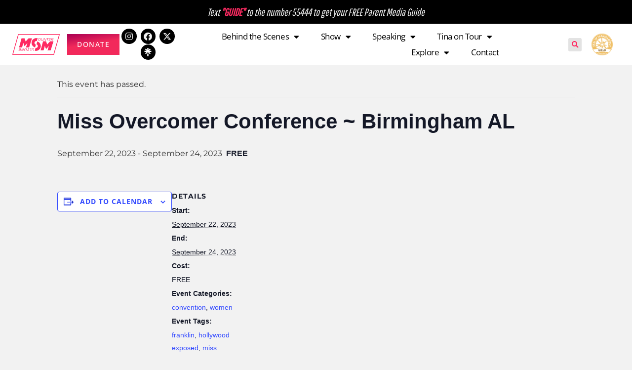

--- FILE ---
content_type: text/html; charset=UTF-8
request_url: https://counterculturemom.com/event/miss-overcomer-nashville-gathering-on-hold/
body_size: 29933
content:
<!DOCTYPE html>
<html lang="en-US">
<head><meta charset="UTF-8"><script>if(navigator.userAgent.match(/MSIE|Internet Explorer/i)||navigator.userAgent.match(/Trident\/7\..*?rv:11/i)){var href=document.location.href;if(!href.match(/[?&]nowprocket/)){if(href.indexOf("?")==-1){if(href.indexOf("#")==-1){document.location.href=href+"?nowprocket=1"}else{document.location.href=href.replace("#","?nowprocket=1#")}}else{if(href.indexOf("#")==-1){document.location.href=href+"&nowprocket=1"}else{document.location.href=href.replace("#","&nowprocket=1#")}}}}</script><script>(()=>{class RocketLazyLoadScripts{constructor(){this.v="2.0.4",this.userEvents=["keydown","keyup","mousedown","mouseup","mousemove","mouseover","mouseout","touchmove","touchstart","touchend","touchcancel","wheel","click","dblclick","input"],this.attributeEvents=["onblur","onclick","oncontextmenu","ondblclick","onfocus","onmousedown","onmouseenter","onmouseleave","onmousemove","onmouseout","onmouseover","onmouseup","onmousewheel","onscroll","onsubmit"]}async t(){this.i(),this.o(),/iP(ad|hone)/.test(navigator.userAgent)&&this.h(),this.u(),this.l(this),this.m(),this.k(this),this.p(this),this._(),await Promise.all([this.R(),this.L()]),this.lastBreath=Date.now(),this.S(this),this.P(),this.D(),this.O(),this.M(),await this.C(this.delayedScripts.normal),await this.C(this.delayedScripts.defer),await this.C(this.delayedScripts.async),await this.T(),await this.F(),await this.j(),await this.A(),window.dispatchEvent(new Event("rocket-allScriptsLoaded")),this.everythingLoaded=!0,this.lastTouchEnd&&await new Promise(t=>setTimeout(t,500-Date.now()+this.lastTouchEnd)),this.I(),this.H(),this.U(),this.W()}i(){this.CSPIssue=sessionStorage.getItem("rocketCSPIssue"),document.addEventListener("securitypolicyviolation",t=>{this.CSPIssue||"script-src-elem"!==t.violatedDirective||"data"!==t.blockedURI||(this.CSPIssue=!0,sessionStorage.setItem("rocketCSPIssue",!0))},{isRocket:!0})}o(){window.addEventListener("pageshow",t=>{this.persisted=t.persisted,this.realWindowLoadedFired=!0},{isRocket:!0}),window.addEventListener("pagehide",()=>{this.onFirstUserAction=null},{isRocket:!0})}h(){let t;function e(e){t=e}window.addEventListener("touchstart",e,{isRocket:!0}),window.addEventListener("touchend",function i(o){o.changedTouches[0]&&t.changedTouches[0]&&Math.abs(o.changedTouches[0].pageX-t.changedTouches[0].pageX)<10&&Math.abs(o.changedTouches[0].pageY-t.changedTouches[0].pageY)<10&&o.timeStamp-t.timeStamp<200&&(window.removeEventListener("touchstart",e,{isRocket:!0}),window.removeEventListener("touchend",i,{isRocket:!0}),"INPUT"===o.target.tagName&&"text"===o.target.type||(o.target.dispatchEvent(new TouchEvent("touchend",{target:o.target,bubbles:!0})),o.target.dispatchEvent(new MouseEvent("mouseover",{target:o.target,bubbles:!0})),o.target.dispatchEvent(new PointerEvent("click",{target:o.target,bubbles:!0,cancelable:!0,detail:1,clientX:o.changedTouches[0].clientX,clientY:o.changedTouches[0].clientY})),event.preventDefault()))},{isRocket:!0})}q(t){this.userActionTriggered||("mousemove"!==t.type||this.firstMousemoveIgnored?"keyup"===t.type||"mouseover"===t.type||"mouseout"===t.type||(this.userActionTriggered=!0,this.onFirstUserAction&&this.onFirstUserAction()):this.firstMousemoveIgnored=!0),"click"===t.type&&t.preventDefault(),t.stopPropagation(),t.stopImmediatePropagation(),"touchstart"===this.lastEvent&&"touchend"===t.type&&(this.lastTouchEnd=Date.now()),"click"===t.type&&(this.lastTouchEnd=0),this.lastEvent=t.type,t.composedPath&&t.composedPath()[0].getRootNode()instanceof ShadowRoot&&(t.rocketTarget=t.composedPath()[0]),this.savedUserEvents.push(t)}u(){this.savedUserEvents=[],this.userEventHandler=this.q.bind(this),this.userEvents.forEach(t=>window.addEventListener(t,this.userEventHandler,{passive:!1,isRocket:!0})),document.addEventListener("visibilitychange",this.userEventHandler,{isRocket:!0})}U(){this.userEvents.forEach(t=>window.removeEventListener(t,this.userEventHandler,{passive:!1,isRocket:!0})),document.removeEventListener("visibilitychange",this.userEventHandler,{isRocket:!0}),this.savedUserEvents.forEach(t=>{(t.rocketTarget||t.target).dispatchEvent(new window[t.constructor.name](t.type,t))})}m(){const t="return false",e=Array.from(this.attributeEvents,t=>"data-rocket-"+t),i="["+this.attributeEvents.join("],[")+"]",o="[data-rocket-"+this.attributeEvents.join("],[data-rocket-")+"]",s=(e,i,o)=>{o&&o!==t&&(e.setAttribute("data-rocket-"+i,o),e["rocket"+i]=new Function("event",o),e.setAttribute(i,t))};new MutationObserver(t=>{for(const n of t)"attributes"===n.type&&(n.attributeName.startsWith("data-rocket-")||this.everythingLoaded?n.attributeName.startsWith("data-rocket-")&&this.everythingLoaded&&this.N(n.target,n.attributeName.substring(12)):s(n.target,n.attributeName,n.target.getAttribute(n.attributeName))),"childList"===n.type&&n.addedNodes.forEach(t=>{if(t.nodeType===Node.ELEMENT_NODE)if(this.everythingLoaded)for(const i of[t,...t.querySelectorAll(o)])for(const t of i.getAttributeNames())e.includes(t)&&this.N(i,t.substring(12));else for(const e of[t,...t.querySelectorAll(i)])for(const t of e.getAttributeNames())this.attributeEvents.includes(t)&&s(e,t,e.getAttribute(t))})}).observe(document,{subtree:!0,childList:!0,attributeFilter:[...this.attributeEvents,...e]})}I(){this.attributeEvents.forEach(t=>{document.querySelectorAll("[data-rocket-"+t+"]").forEach(e=>{this.N(e,t)})})}N(t,e){const i=t.getAttribute("data-rocket-"+e);i&&(t.setAttribute(e,i),t.removeAttribute("data-rocket-"+e))}k(t){Object.defineProperty(HTMLElement.prototype,"onclick",{get(){return this.rocketonclick||null},set(e){this.rocketonclick=e,this.setAttribute(t.everythingLoaded?"onclick":"data-rocket-onclick","this.rocketonclick(event)")}})}S(t){function e(e,i){let o=e[i];e[i]=null,Object.defineProperty(e,i,{get:()=>o,set(s){t.everythingLoaded?o=s:e["rocket"+i]=o=s}})}e(document,"onreadystatechange"),e(window,"onload"),e(window,"onpageshow");try{Object.defineProperty(document,"readyState",{get:()=>t.rocketReadyState,set(e){t.rocketReadyState=e},configurable:!0}),document.readyState="loading"}catch(t){console.log("WPRocket DJE readyState conflict, bypassing")}}l(t){this.originalAddEventListener=EventTarget.prototype.addEventListener,this.originalRemoveEventListener=EventTarget.prototype.removeEventListener,this.savedEventListeners=[],EventTarget.prototype.addEventListener=function(e,i,o){o&&o.isRocket||!t.B(e,this)&&!t.userEvents.includes(e)||t.B(e,this)&&!t.userActionTriggered||e.startsWith("rocket-")||t.everythingLoaded?t.originalAddEventListener.call(this,e,i,o):(t.savedEventListeners.push({target:this,remove:!1,type:e,func:i,options:o}),"mouseenter"!==e&&"mouseleave"!==e||t.originalAddEventListener.call(this,e,t.savedUserEvents.push,o))},EventTarget.prototype.removeEventListener=function(e,i,o){o&&o.isRocket||!t.B(e,this)&&!t.userEvents.includes(e)||t.B(e,this)&&!t.userActionTriggered||e.startsWith("rocket-")||t.everythingLoaded?t.originalRemoveEventListener.call(this,e,i,o):t.savedEventListeners.push({target:this,remove:!0,type:e,func:i,options:o})}}J(t,e){this.savedEventListeners=this.savedEventListeners.filter(i=>{let o=i.type,s=i.target||window;return e!==o||t!==s||(this.B(o,s)&&(i.type="rocket-"+o),this.$(i),!1)})}H(){EventTarget.prototype.addEventListener=this.originalAddEventListener,EventTarget.prototype.removeEventListener=this.originalRemoveEventListener,this.savedEventListeners.forEach(t=>this.$(t))}$(t){t.remove?this.originalRemoveEventListener.call(t.target,t.type,t.func,t.options):this.originalAddEventListener.call(t.target,t.type,t.func,t.options)}p(t){let e;function i(e){return t.everythingLoaded?e:e.split(" ").map(t=>"load"===t||t.startsWith("load.")?"rocket-jquery-load":t).join(" ")}function o(o){function s(e){const s=o.fn[e];o.fn[e]=o.fn.init.prototype[e]=function(){return this[0]===window&&t.userActionTriggered&&("string"==typeof arguments[0]||arguments[0]instanceof String?arguments[0]=i(arguments[0]):"object"==typeof arguments[0]&&Object.keys(arguments[0]).forEach(t=>{const e=arguments[0][t];delete arguments[0][t],arguments[0][i(t)]=e})),s.apply(this,arguments),this}}if(o&&o.fn&&!t.allJQueries.includes(o)){const e={DOMContentLoaded:[],"rocket-DOMContentLoaded":[]};for(const t in e)document.addEventListener(t,()=>{e[t].forEach(t=>t())},{isRocket:!0});o.fn.ready=o.fn.init.prototype.ready=function(i){function s(){parseInt(o.fn.jquery)>2?setTimeout(()=>i.bind(document)(o)):i.bind(document)(o)}return"function"==typeof i&&(t.realDomReadyFired?!t.userActionTriggered||t.fauxDomReadyFired?s():e["rocket-DOMContentLoaded"].push(s):e.DOMContentLoaded.push(s)),o([])},s("on"),s("one"),s("off"),t.allJQueries.push(o)}e=o}t.allJQueries=[],o(window.jQuery),Object.defineProperty(window,"jQuery",{get:()=>e,set(t){o(t)}})}P(){const t=new Map;document.write=document.writeln=function(e){const i=document.currentScript,o=document.createRange(),s=i.parentElement;let n=t.get(i);void 0===n&&(n=i.nextSibling,t.set(i,n));const c=document.createDocumentFragment();o.setStart(c,0),c.appendChild(o.createContextualFragment(e)),s.insertBefore(c,n)}}async R(){return new Promise(t=>{this.userActionTriggered?t():this.onFirstUserAction=t})}async L(){return new Promise(t=>{document.addEventListener("DOMContentLoaded",()=>{this.realDomReadyFired=!0,t()},{isRocket:!0})})}async j(){return this.realWindowLoadedFired?Promise.resolve():new Promise(t=>{window.addEventListener("load",t,{isRocket:!0})})}M(){this.pendingScripts=[];this.scriptsMutationObserver=new MutationObserver(t=>{for(const e of t)e.addedNodes.forEach(t=>{"SCRIPT"!==t.tagName||t.noModule||t.isWPRocket||this.pendingScripts.push({script:t,promise:new Promise(e=>{const i=()=>{const i=this.pendingScripts.findIndex(e=>e.script===t);i>=0&&this.pendingScripts.splice(i,1),e()};t.addEventListener("load",i,{isRocket:!0}),t.addEventListener("error",i,{isRocket:!0}),setTimeout(i,1e3)})})})}),this.scriptsMutationObserver.observe(document,{childList:!0,subtree:!0})}async F(){await this.X(),this.pendingScripts.length?(await this.pendingScripts[0].promise,await this.F()):this.scriptsMutationObserver.disconnect()}D(){this.delayedScripts={normal:[],async:[],defer:[]},document.querySelectorAll("script[type$=rocketlazyloadscript]").forEach(t=>{t.hasAttribute("data-rocket-src")?t.hasAttribute("async")&&!1!==t.async?this.delayedScripts.async.push(t):t.hasAttribute("defer")&&!1!==t.defer||"module"===t.getAttribute("data-rocket-type")?this.delayedScripts.defer.push(t):this.delayedScripts.normal.push(t):this.delayedScripts.normal.push(t)})}async _(){await this.L();let t=[];document.querySelectorAll("script[type$=rocketlazyloadscript][data-rocket-src]").forEach(e=>{let i=e.getAttribute("data-rocket-src");if(i&&!i.startsWith("data:")){i.startsWith("//")&&(i=location.protocol+i);try{const o=new URL(i).origin;o!==location.origin&&t.push({src:o,crossOrigin:e.crossOrigin||"module"===e.getAttribute("data-rocket-type")})}catch(t){}}}),t=[...new Map(t.map(t=>[JSON.stringify(t),t])).values()],this.Y(t,"preconnect")}async G(t){if(await this.K(),!0!==t.noModule||!("noModule"in HTMLScriptElement.prototype))return new Promise(e=>{let i;function o(){(i||t).setAttribute("data-rocket-status","executed"),e()}try{if(navigator.userAgent.includes("Firefox/")||""===navigator.vendor||this.CSPIssue)i=document.createElement("script"),[...t.attributes].forEach(t=>{let e=t.nodeName;"type"!==e&&("data-rocket-type"===e&&(e="type"),"data-rocket-src"===e&&(e="src"),i.setAttribute(e,t.nodeValue))}),t.text&&(i.text=t.text),t.nonce&&(i.nonce=t.nonce),i.hasAttribute("src")?(i.addEventListener("load",o,{isRocket:!0}),i.addEventListener("error",()=>{i.setAttribute("data-rocket-status","failed-network"),e()},{isRocket:!0}),setTimeout(()=>{i.isConnected||e()},1)):(i.text=t.text,o()),i.isWPRocket=!0,t.parentNode.replaceChild(i,t);else{const i=t.getAttribute("data-rocket-type"),s=t.getAttribute("data-rocket-src");i?(t.type=i,t.removeAttribute("data-rocket-type")):t.removeAttribute("type"),t.addEventListener("load",o,{isRocket:!0}),t.addEventListener("error",i=>{this.CSPIssue&&i.target.src.startsWith("data:")?(console.log("WPRocket: CSP fallback activated"),t.removeAttribute("src"),this.G(t).then(e)):(t.setAttribute("data-rocket-status","failed-network"),e())},{isRocket:!0}),s?(t.fetchPriority="high",t.removeAttribute("data-rocket-src"),t.src=s):t.src="data:text/javascript;base64,"+window.btoa(unescape(encodeURIComponent(t.text)))}}catch(i){t.setAttribute("data-rocket-status","failed-transform"),e()}});t.setAttribute("data-rocket-status","skipped")}async C(t){const e=t.shift();return e?(e.isConnected&&await this.G(e),this.C(t)):Promise.resolve()}O(){this.Y([...this.delayedScripts.normal,...this.delayedScripts.defer,...this.delayedScripts.async],"preload")}Y(t,e){this.trash=this.trash||[];let i=!0;var o=document.createDocumentFragment();t.forEach(t=>{const s=t.getAttribute&&t.getAttribute("data-rocket-src")||t.src;if(s&&!s.startsWith("data:")){const n=document.createElement("link");n.href=s,n.rel=e,"preconnect"!==e&&(n.as="script",n.fetchPriority=i?"high":"low"),t.getAttribute&&"module"===t.getAttribute("data-rocket-type")&&(n.crossOrigin=!0),t.crossOrigin&&(n.crossOrigin=t.crossOrigin),t.integrity&&(n.integrity=t.integrity),t.nonce&&(n.nonce=t.nonce),o.appendChild(n),this.trash.push(n),i=!1}}),document.head.appendChild(o)}W(){this.trash.forEach(t=>t.remove())}async T(){try{document.readyState="interactive"}catch(t){}this.fauxDomReadyFired=!0;try{await this.K(),this.J(document,"readystatechange"),document.dispatchEvent(new Event("rocket-readystatechange")),await this.K(),document.rocketonreadystatechange&&document.rocketonreadystatechange(),await this.K(),this.J(document,"DOMContentLoaded"),document.dispatchEvent(new Event("rocket-DOMContentLoaded")),await this.K(),this.J(window,"DOMContentLoaded"),window.dispatchEvent(new Event("rocket-DOMContentLoaded"))}catch(t){console.error(t)}}async A(){try{document.readyState="complete"}catch(t){}try{await this.K(),this.J(document,"readystatechange"),document.dispatchEvent(new Event("rocket-readystatechange")),await this.K(),document.rocketonreadystatechange&&document.rocketonreadystatechange(),await this.K(),this.J(window,"load"),window.dispatchEvent(new Event("rocket-load")),await this.K(),window.rocketonload&&window.rocketonload(),await this.K(),this.allJQueries.forEach(t=>t(window).trigger("rocket-jquery-load")),await this.K(),this.J(window,"pageshow");const t=new Event("rocket-pageshow");t.persisted=this.persisted,window.dispatchEvent(t),await this.K(),window.rocketonpageshow&&window.rocketonpageshow({persisted:this.persisted})}catch(t){console.error(t)}}async K(){Date.now()-this.lastBreath>45&&(await this.X(),this.lastBreath=Date.now())}async X(){return document.hidden?new Promise(t=>setTimeout(t)):new Promise(t=>requestAnimationFrame(t))}B(t,e){return e===document&&"readystatechange"===t||(e===document&&"DOMContentLoaded"===t||(e===window&&"DOMContentLoaded"===t||(e===window&&"load"===t||e===window&&"pageshow"===t)))}static run(){(new RocketLazyLoadScripts).t()}}RocketLazyLoadScripts.run()})();</script>
	
	<meta name="viewport" content="width=device-width, initial-scale=1.0, viewport-fit=cover" />		<link rel='stylesheet' id='tribe-events-views-v2-bootstrap-datepicker-styles-css' href='https://counterculturemom.com/wp-content/plugins/the-events-calendar/vendor/bootstrap-datepicker/css/bootstrap-datepicker.standalone.min.css?ver=6.15.14' type='text/css' media='all' />
<link rel='stylesheet' id='tec-variables-skeleton-css' href='https://counterculturemom.com/wp-content/plugins/the-events-calendar/common/build/css/variables-skeleton.css?ver=6.10.1' type='text/css' media='all' />
<link rel='stylesheet' id='tribe-common-skeleton-style-css' href='https://counterculturemom.com/wp-content/plugins/the-events-calendar/common/build/css/common-skeleton.css?ver=6.10.1' type='text/css' media='all' />
<link rel='stylesheet' id='tribe-tooltipster-css-css' href='https://counterculturemom.com/wp-content/plugins/the-events-calendar/common/vendor/tooltipster/tooltipster.bundle.min.css?ver=6.10.1' type='text/css' media='all' />
<link rel='stylesheet' id='tribe-events-views-v2-skeleton-css' href='https://counterculturemom.com/wp-content/plugins/the-events-calendar/build/css/views-skeleton.css?ver=6.15.14' type='text/css' media='all' />
<link rel='stylesheet' id='tec-variables-full-css' href='https://counterculturemom.com/wp-content/plugins/the-events-calendar/common/build/css/variables-full.css?ver=6.10.1' type='text/css' media='all' />
<link rel='stylesheet' id='tribe-common-full-style-css' href='https://counterculturemom.com/wp-content/plugins/the-events-calendar/common/build/css/common-full.css?ver=6.10.1' type='text/css' media='all' />
<link rel='stylesheet' id='tribe-events-views-v2-full-css' href='https://counterculturemom.com/wp-content/plugins/the-events-calendar/build/css/views-full.css?ver=6.15.14' type='text/css' media='all' />
<link rel='stylesheet' id='tribe-events-views-v2-print-css' href='https://counterculturemom.com/wp-content/plugins/the-events-calendar/build/css/views-print.css?ver=6.15.14' type='text/css' media='print' />
<meta name='robots' content='index, follow, max-image-preview:large, max-snippet:-1, max-video-preview:-1' />

	<!-- This site is optimized with the Yoast SEO plugin v26.8 - https://yoast.com/product/yoast-seo-wordpress/ -->
	<title>Miss Overcomer Conference ~ Birmingham AL - Counter Culture Mom</title>
	<link rel="canonical" href="https://counterculturemom.com/event/miss-overcomer-nashville-gathering-on-hold/" />
	<meta property="og:locale" content="en_US" />
	<meta property="og:type" content="article" />
	<meta property="og:title" content="Miss Overcomer Conference ~ Birmingham AL - Counter Culture Mom" />
	<meta property="og:url" content="https://counterculturemom.com/event/miss-overcomer-nashville-gathering-on-hold/" />
	<meta property="og:site_name" content="Counter Culture Mom" />
	<meta property="article:publisher" content="https://www.facebook.com/CounterCultureMom/" />
	<meta property="article:modified_time" content="2023-03-08T13:54:32+00:00" />
	<script type="application/ld+json" class="yoast-schema-graph">{"@context":"https://schema.org","@graph":[{"@type":"WebPage","@id":"https://counterculturemom.com/event/miss-overcomer-nashville-gathering-on-hold/","url":"https://counterculturemom.com/event/miss-overcomer-nashville-gathering-on-hold/","name":"Miss Overcomer Conference ~ Birmingham AL - Counter Culture Mom","isPartOf":{"@id":"https://counterculturemom.com/#website"},"datePublished":"2023-02-02T22:12:35+00:00","dateModified":"2023-03-08T13:54:32+00:00","breadcrumb":{"@id":"https://counterculturemom.com/event/miss-overcomer-nashville-gathering-on-hold/#breadcrumb"},"inLanguage":"en-US","potentialAction":[{"@type":"ReadAction","target":["https://counterculturemom.com/event/miss-overcomer-nashville-gathering-on-hold/"]}]},{"@type":"BreadcrumbList","@id":"https://counterculturemom.com/event/miss-overcomer-nashville-gathering-on-hold/#breadcrumb","itemListElement":[{"@type":"ListItem","position":1,"name":"Events","item":"https://counterculturemom.com/tour-dates/"},{"@type":"ListItem","position":2,"name":"Miss Overcomer Conference ~ Birmingham AL"}]},{"@type":"WebSite","@id":"https://counterculturemom.com/#website","url":"https://counterculturemom.com/","name":"Counter Culture Mom","description":"Former Hollywood Actress, Pop Culture Expert, Motivational Speaker Tina Griffin","publisher":{"@id":"https://counterculturemom.com/#organization"},"potentialAction":[{"@type":"SearchAction","target":{"@type":"EntryPoint","urlTemplate":"https://counterculturemom.com/?s={search_term_string}"},"query-input":{"@type":"PropertyValueSpecification","valueRequired":true,"valueName":"search_term_string"}}],"inLanguage":"en-US"},{"@type":"Organization","@id":"https://counterculturemom.com/#organization","name":"Counter Culture Mom","url":"https://counterculturemom.com/","logo":{"@type":"ImageObject","inLanguage":"en-US","@id":"https://counterculturemom.com/#/schema/logo/image/","url":"https://counterculturemom.com/wp-content/uploads/2020/05/CCM_logo.png","contentUrl":"https://counterculturemom.com/wp-content/uploads/2020/05/CCM_logo.png","width":164,"height":73,"caption":"Counter Culture Mom"},"image":{"@id":"https://counterculturemom.com/#/schema/logo/image/"},"sameAs":["https://www.facebook.com/CounterCultureMom/","https://x.com/tinamgriffin","https://www.instagram.com/counterculturemom/"]},{"@type":"Event","name":"Miss Overcomer Conference ~ Birmingham AL","description":"","url":"https://counterculturemom.com/event/miss-overcomer-nashville-gathering-on-hold/","eventAttendanceMode":"https://schema.org/OfflineEventAttendanceMode","eventStatus":"https://schema.org/EventScheduled","startDate":"2023-09-22T00:00:00-05:00","endDate":"2023-09-24T23:59:59-05:00","offers":{"@type":"Offer","price":"0","priceCurrency":"USD","url":"https://counterculturemom.com/event/miss-overcomer-nashville-gathering-on-hold/","category":"primary","availability":"inStock","validFrom":"2023-02-02T00:00:00+00:00"},"@id":"https://counterculturemom.com/event/miss-overcomer-nashville-gathering-on-hold/#event","mainEntityOfPage":{"@id":"https://counterculturemom.com/event/miss-overcomer-nashville-gathering-on-hold/"}}]}</script>
	<!-- / Yoast SEO plugin. -->


<link rel='dns-prefetch' href='//ajax.googleapis.com' />
<link rel='dns-prefetch' href='//stats.wp.com' />
<link rel='dns-prefetch' href='//fonts.googleapis.com' />
<link rel='dns-prefetch' href='//fonts.gstatic.com' />
<link rel="alternate" type="application/rss+xml" title="Counter Culture Mom &raquo; Feed" href="https://counterculturemom.com/feed/" />
<link rel="alternate" type="application/rss+xml" title="Counter Culture Mom &raquo; Comments Feed" href="https://counterculturemom.com/comments/feed/" />
<link rel="alternate" type="text/calendar" title="Counter Culture Mom &raquo; iCal Feed" href="https://counterculturemom.com/tour-dates/?ical=1" />
<link rel="alternate" type="application/rss+xml" title="Counter Culture Mom &raquo; Miss Overcomer Conference ~ Birmingham AL Comments Feed" href="https://counterculturemom.com/event/miss-overcomer-nashville-gathering-on-hold/feed/" />
<link rel="alternate" title="oEmbed (JSON)" type="application/json+oembed" href="https://counterculturemom.com/wp-json/oembed/1.0/embed?url=https%3A%2F%2Fcounterculturemom.com%2Fevent%2Fmiss-overcomer-nashville-gathering-on-hold%2F" />
<link rel="alternate" title="oEmbed (XML)" type="text/xml+oembed" href="https://counterculturemom.com/wp-json/oembed/1.0/embed?url=https%3A%2F%2Fcounterculturemom.com%2Fevent%2Fmiss-overcomer-nashville-gathering-on-hold%2F&#038;format=xml" />
		<!-- This site uses the Google Analytics by MonsterInsights plugin v9.11.1 - Using Analytics tracking - https://www.monsterinsights.com/ -->
							<script type="rocketlazyloadscript" data-rocket-src="//www.googletagmanager.com/gtag/js?id=G-W2WL53NS9B"  data-cfasync="false" data-wpfc-render="false" data-rocket-type="text/javascript" async></script>
			<script type="rocketlazyloadscript" data-cfasync="false" data-wpfc-render="false" data-rocket-type="text/javascript">
				var mi_version = '9.11.1';
				var mi_track_user = true;
				var mi_no_track_reason = '';
								var MonsterInsightsDefaultLocations = {"page_location":"https:\/\/counterculturemom.com\/event\/miss-overcomer-nashville-gathering-on-hold\/"};
								if ( typeof MonsterInsightsPrivacyGuardFilter === 'function' ) {
					var MonsterInsightsLocations = (typeof MonsterInsightsExcludeQuery === 'object') ? MonsterInsightsPrivacyGuardFilter( MonsterInsightsExcludeQuery ) : MonsterInsightsPrivacyGuardFilter( MonsterInsightsDefaultLocations );
				} else {
					var MonsterInsightsLocations = (typeof MonsterInsightsExcludeQuery === 'object') ? MonsterInsightsExcludeQuery : MonsterInsightsDefaultLocations;
				}

								var disableStrs = [
										'ga-disable-G-W2WL53NS9B',
									];

				/* Function to detect opted out users */
				function __gtagTrackerIsOptedOut() {
					for (var index = 0; index < disableStrs.length; index++) {
						if (document.cookie.indexOf(disableStrs[index] + '=true') > -1) {
							return true;
						}
					}

					return false;
				}

				/* Disable tracking if the opt-out cookie exists. */
				if (__gtagTrackerIsOptedOut()) {
					for (var index = 0; index < disableStrs.length; index++) {
						window[disableStrs[index]] = true;
					}
				}

				/* Opt-out function */
				function __gtagTrackerOptout() {
					for (var index = 0; index < disableStrs.length; index++) {
						document.cookie = disableStrs[index] + '=true; expires=Thu, 31 Dec 2099 23:59:59 UTC; path=/';
						window[disableStrs[index]] = true;
					}
				}

				if ('undefined' === typeof gaOptout) {
					function gaOptout() {
						__gtagTrackerOptout();
					}
				}
								window.dataLayer = window.dataLayer || [];

				window.MonsterInsightsDualTracker = {
					helpers: {},
					trackers: {},
				};
				if (mi_track_user) {
					function __gtagDataLayer() {
						dataLayer.push(arguments);
					}

					function __gtagTracker(type, name, parameters) {
						if (!parameters) {
							parameters = {};
						}

						if (parameters.send_to) {
							__gtagDataLayer.apply(null, arguments);
							return;
						}

						if (type === 'event') {
														parameters.send_to = monsterinsights_frontend.v4_id;
							var hookName = name;
							if (typeof parameters['event_category'] !== 'undefined') {
								hookName = parameters['event_category'] + ':' + name;
							}

							if (typeof MonsterInsightsDualTracker.trackers[hookName] !== 'undefined') {
								MonsterInsightsDualTracker.trackers[hookName](parameters);
							} else {
								__gtagDataLayer('event', name, parameters);
							}
							
						} else {
							__gtagDataLayer.apply(null, arguments);
						}
					}

					__gtagTracker('js', new Date());
					__gtagTracker('set', {
						'developer_id.dZGIzZG': true,
											});
					if ( MonsterInsightsLocations.page_location ) {
						__gtagTracker('set', MonsterInsightsLocations);
					}
										__gtagTracker('config', 'G-W2WL53NS9B', {"forceSSL":"true","link_attribution":"true"} );
										window.gtag = __gtagTracker;										(function () {
						/* https://developers.google.com/analytics/devguides/collection/analyticsjs/ */
						/* ga and __gaTracker compatibility shim. */
						var noopfn = function () {
							return null;
						};
						var newtracker = function () {
							return new Tracker();
						};
						var Tracker = function () {
							return null;
						};
						var p = Tracker.prototype;
						p.get = noopfn;
						p.set = noopfn;
						p.send = function () {
							var args = Array.prototype.slice.call(arguments);
							args.unshift('send');
							__gaTracker.apply(null, args);
						};
						var __gaTracker = function () {
							var len = arguments.length;
							if (len === 0) {
								return;
							}
							var f = arguments[len - 1];
							if (typeof f !== 'object' || f === null || typeof f.hitCallback !== 'function') {
								if ('send' === arguments[0]) {
									var hitConverted, hitObject = false, action;
									if ('event' === arguments[1]) {
										if ('undefined' !== typeof arguments[3]) {
											hitObject = {
												'eventAction': arguments[3],
												'eventCategory': arguments[2],
												'eventLabel': arguments[4],
												'value': arguments[5] ? arguments[5] : 1,
											}
										}
									}
									if ('pageview' === arguments[1]) {
										if ('undefined' !== typeof arguments[2]) {
											hitObject = {
												'eventAction': 'page_view',
												'page_path': arguments[2],
											}
										}
									}
									if (typeof arguments[2] === 'object') {
										hitObject = arguments[2];
									}
									if (typeof arguments[5] === 'object') {
										Object.assign(hitObject, arguments[5]);
									}
									if ('undefined' !== typeof arguments[1].hitType) {
										hitObject = arguments[1];
										if ('pageview' === hitObject.hitType) {
											hitObject.eventAction = 'page_view';
										}
									}
									if (hitObject) {
										action = 'timing' === arguments[1].hitType ? 'timing_complete' : hitObject.eventAction;
										hitConverted = mapArgs(hitObject);
										__gtagTracker('event', action, hitConverted);
									}
								}
								return;
							}

							function mapArgs(args) {
								var arg, hit = {};
								var gaMap = {
									'eventCategory': 'event_category',
									'eventAction': 'event_action',
									'eventLabel': 'event_label',
									'eventValue': 'event_value',
									'nonInteraction': 'non_interaction',
									'timingCategory': 'event_category',
									'timingVar': 'name',
									'timingValue': 'value',
									'timingLabel': 'event_label',
									'page': 'page_path',
									'location': 'page_location',
									'title': 'page_title',
									'referrer' : 'page_referrer',
								};
								for (arg in args) {
																		if (!(!args.hasOwnProperty(arg) || !gaMap.hasOwnProperty(arg))) {
										hit[gaMap[arg]] = args[arg];
									} else {
										hit[arg] = args[arg];
									}
								}
								return hit;
							}

							try {
								f.hitCallback();
							} catch (ex) {
							}
						};
						__gaTracker.create = newtracker;
						__gaTracker.getByName = newtracker;
						__gaTracker.getAll = function () {
							return [];
						};
						__gaTracker.remove = noopfn;
						__gaTracker.loaded = true;
						window['__gaTracker'] = __gaTracker;
					})();
									} else {
										console.log("");
					(function () {
						function __gtagTracker() {
							return null;
						}

						window['__gtagTracker'] = __gtagTracker;
						window['gtag'] = __gtagTracker;
					})();
									}
			</script>
							<!-- / Google Analytics by MonsterInsights -->
		<style id='wp-img-auto-sizes-contain-inline-css' type='text/css'>
img:is([sizes=auto i],[sizes^="auto," i]){contain-intrinsic-size:3000px 1500px}
/*# sourceURL=wp-img-auto-sizes-contain-inline-css */
</style>
<link rel='stylesheet' id='sbi_styles-css' href='https://counterculturemom.com/wp-content/plugins/instagram-feed/css/sbi-styles.min.css?ver=6.10.0' type='text/css' media='all' />
<link rel='stylesheet' id='layerslider-css' href='https://counterculturemom.com/wp-content/plugins/LayerSlider/assets/static/layerslider/css/layerslider.css?ver=7.14.4' type='text/css' media='all' />
<link rel='stylesheet' id='tribe-events-v2-single-skeleton-css' href='https://counterculturemom.com/wp-content/plugins/the-events-calendar/build/css/tribe-events-single-skeleton.css?ver=6.15.14' type='text/css' media='all' />
<link rel='stylesheet' id='tribe-events-v2-single-skeleton-full-css' href='https://counterculturemom.com/wp-content/plugins/the-events-calendar/build/css/tribe-events-single-full.css?ver=6.15.14' type='text/css' media='all' />
<style id='wp-emoji-styles-inline-css' type='text/css'>

	img.wp-smiley, img.emoji {
		display: inline !important;
		border: none !important;
		box-shadow: none !important;
		height: 1em !important;
		width: 1em !important;
		margin: 0 0.07em !important;
		vertical-align: -0.1em !important;
		background: none !important;
		padding: 0 !important;
	}
/*# sourceURL=wp-emoji-styles-inline-css */
</style>
<link rel='stylesheet' id='wp-block-library-css' href='https://counterculturemom.com/wp-includes/css/dist/block-library/style.min.css?ver=6.9' type='text/css' media='all' />

<style id='classic-theme-styles-inline-css' type='text/css'>
/*! This file is auto-generated */
.wp-block-button__link{color:#fff;background-color:#32373c;border-radius:9999px;box-shadow:none;text-decoration:none;padding:calc(.667em + 2px) calc(1.333em + 2px);font-size:1.125em}.wp-block-file__button{background:#32373c;color:#fff;text-decoration:none}
/*# sourceURL=/wp-includes/css/classic-themes.min.css */
</style>
<link rel='stylesheet' id='rs-plugin-settings-css' href='https://counterculturemom.com/wp-content/plugins/revslider/public/assets/css/settings.css?ver=5.4.8.3' type='text/css' media='all' />
<style id='rs-plugin-settings-inline-css' type='text/css'>
#rs-demo-id {}
/*# sourceURL=rs-plugin-settings-inline-css */
</style>
<link rel='stylesheet' id='sp-news-public-css' href='https://counterculturemom.com/wp-content/plugins/sp-news-and-widget/assets/css/wpnw-public.css?ver=5.0.6' type='text/css' media='all' />
<link rel='stylesheet' id='tec-events-elementor-widgets-base-styles-css' href='https://counterculturemom.com/wp-content/plugins/the-events-calendar/build/css/integrations/plugins/elementor/widgets/widget-base.css?ver=6.15.14' type='text/css' media='all' />
<link rel='stylesheet' id='elementor-event-template-31487-css' href='https://counterculturemom.com/wp-content/uploads/elementor/css/post-31487.css?ver=6.15.14' type='text/css' media='all' />
<link rel='stylesheet' id='mediaelement-css' href='https://counterculturemom.com/wp-includes/js/mediaelement/mediaelementplayer-legacy.min.css?ver=4.2.17' type='text/css' media='all' />
<link rel='stylesheet' id='wp-mediaelement-css' href='https://counterculturemom.com/wp-includes/js/mediaelement/wp-mediaelement.min.css?ver=6.9' type='text/css' media='all' />
<link rel='stylesheet' id='bridge-default-style-css' href='https://counterculturemom.com/wp-content/themes/bridge/style.css?ver=6.9' type='text/css' media='all' />
<link rel='stylesheet' id='bridge-qode-font_awesome-css' href='https://counterculturemom.com/wp-content/themes/bridge/css/font-awesome/css/font-awesome.min.css?ver=6.9' type='text/css' media='all' />
<link rel='stylesheet' id='bridge-qode-font_elegant-css' href='https://counterculturemom.com/wp-content/themes/bridge/css/elegant-icons/style.min.css?ver=6.9' type='text/css' media='all' />
<link rel='stylesheet' id='bridge-qode-linea_icons-css' href='https://counterculturemom.com/wp-content/themes/bridge/css/linea-icons/style.css?ver=6.9' type='text/css' media='all' />
<link rel='stylesheet' id='bridge-qode-dripicons-css' href='https://counterculturemom.com/wp-content/themes/bridge/css/dripicons/dripicons.css?ver=6.9' type='text/css' media='all' />
<link rel='stylesheet' id='bridge-stylesheet-css' href='https://counterculturemom.com/wp-content/themes/bridge/css/stylesheet.min.css?ver=6.9' type='text/css' media='all' />
<style id='bridge-stylesheet-inline-css' type='text/css'>
   .postid-29674.disabled_footer_top .footer_top_holder, .postid-29674.disabled_footer_bottom .footer_bottom_holder { display: none;}


/*# sourceURL=bridge-stylesheet-inline-css */
</style>
<link rel='stylesheet' id='bridge-print-css' href='https://counterculturemom.com/wp-content/themes/bridge/css/print.css?ver=6.9' type='text/css' media='all' />
<link rel='stylesheet' id='bridge-style-dynamic-css' href='https://counterculturemom.com/wp-content/themes/bridge/css/style_dynamic.css?ver=1674169068' type='text/css' media='all' />
<link rel='stylesheet' id='bridge-responsive-css' href='https://counterculturemom.com/wp-content/themes/bridge/css/responsive.min.css?ver=6.9' type='text/css' media='all' />
<link rel='stylesheet' id='bridge-style-dynamic-responsive-css' href='https://counterculturemom.com/wp-content/themes/bridge/css/style_dynamic_responsive.css?ver=1674169068' type='text/css' media='all' />
<style id='bridge-style-dynamic-responsive-inline-css' type='text/css'>
.blog_single .tags_text {
    display: none !important
}

.wpcf7-response-output {
    border:1px solid gray;
    background-color:#ababab;
    font-size:30px;
    color:#000000;
    border-radius:5px;
    -webkit-border-radius: 5px;
    padding: 20px !important;
}
/*# sourceURL=bridge-style-dynamic-responsive-inline-css */
</style>
<link rel='stylesheet' id='js_composer_front-css' href='https://counterculturemom.com/wp-content/plugins/js_composer/assets/css/js_composer.min.css?ver=8.6.1' type='text/css' media='all' />
<link crossorigin="anonymous" rel='stylesheet' id='bridge-style-handle-google-fonts-css' href='https://fonts.googleapis.com/css?family=Raleway%3A100%2C200%2C300%2C400%2C500%2C600%2C700%2C800%2C900%2C300italic%2C400italic%2C700italic%7COpen+Sans%3A100%2C200%2C300%2C400%2C500%2C600%2C700%2C800%2C900%2C300italic%2C400italic%2C700italic%7CMontserrat%3A100%2C200%2C300%2C400%2C500%2C600%2C700%2C800%2C900%2C300italic%2C400italic%2C700italic%7CPathway+Gothic+One%3A100%2C200%2C300%2C400%2C500%2C600%2C700%2C800%2C900%2C300italic%2C400italic%2C700italic%7CProciono%3A100%2C200%2C300%2C400%2C500%2C600%2C700%2C800%2C900%2C300italic%2C400italic%2C700italic&#038;subset=latin%2Clatin-ext&#038;ver=1.0.0' type='text/css' media='all' />
<link rel='stylesheet' id='elementor-frontend-css' href='https://counterculturemom.com/wp-content/plugins/elementor/assets/css/frontend.min.css?ver=3.31.5' type='text/css' media='all' />
<style id='elementor-frontend-inline-css' type='text/css'>
@-webkit-keyframes ha_fadeIn{0%{opacity:0}to{opacity:1}}@keyframes ha_fadeIn{0%{opacity:0}to{opacity:1}}@-webkit-keyframes ha_zoomIn{0%{opacity:0;-webkit-transform:scale3d(.3,.3,.3);transform:scale3d(.3,.3,.3)}50%{opacity:1}}@keyframes ha_zoomIn{0%{opacity:0;-webkit-transform:scale3d(.3,.3,.3);transform:scale3d(.3,.3,.3)}50%{opacity:1}}@-webkit-keyframes ha_rollIn{0%{opacity:0;-webkit-transform:translate3d(-100%,0,0) rotate3d(0,0,1,-120deg);transform:translate3d(-100%,0,0) rotate3d(0,0,1,-120deg)}to{opacity:1}}@keyframes ha_rollIn{0%{opacity:0;-webkit-transform:translate3d(-100%,0,0) rotate3d(0,0,1,-120deg);transform:translate3d(-100%,0,0) rotate3d(0,0,1,-120deg)}to{opacity:1}}@-webkit-keyframes ha_bounce{0%,20%,53%,to{-webkit-animation-timing-function:cubic-bezier(.215,.61,.355,1);animation-timing-function:cubic-bezier(.215,.61,.355,1)}40%,43%{-webkit-transform:translate3d(0,-30px,0) scaleY(1.1);transform:translate3d(0,-30px,0) scaleY(1.1);-webkit-animation-timing-function:cubic-bezier(.755,.05,.855,.06);animation-timing-function:cubic-bezier(.755,.05,.855,.06)}70%{-webkit-transform:translate3d(0,-15px,0) scaleY(1.05);transform:translate3d(0,-15px,0) scaleY(1.05);-webkit-animation-timing-function:cubic-bezier(.755,.05,.855,.06);animation-timing-function:cubic-bezier(.755,.05,.855,.06)}80%{-webkit-transition-timing-function:cubic-bezier(.215,.61,.355,1);transition-timing-function:cubic-bezier(.215,.61,.355,1);-webkit-transform:translate3d(0,0,0) scaleY(.95);transform:translate3d(0,0,0) scaleY(.95)}90%{-webkit-transform:translate3d(0,-4px,0) scaleY(1.02);transform:translate3d(0,-4px,0) scaleY(1.02)}}@keyframes ha_bounce{0%,20%,53%,to{-webkit-animation-timing-function:cubic-bezier(.215,.61,.355,1);animation-timing-function:cubic-bezier(.215,.61,.355,1)}40%,43%{-webkit-transform:translate3d(0,-30px,0) scaleY(1.1);transform:translate3d(0,-30px,0) scaleY(1.1);-webkit-animation-timing-function:cubic-bezier(.755,.05,.855,.06);animation-timing-function:cubic-bezier(.755,.05,.855,.06)}70%{-webkit-transform:translate3d(0,-15px,0) scaleY(1.05);transform:translate3d(0,-15px,0) scaleY(1.05);-webkit-animation-timing-function:cubic-bezier(.755,.05,.855,.06);animation-timing-function:cubic-bezier(.755,.05,.855,.06)}80%{-webkit-transition-timing-function:cubic-bezier(.215,.61,.355,1);transition-timing-function:cubic-bezier(.215,.61,.355,1);-webkit-transform:translate3d(0,0,0) scaleY(.95);transform:translate3d(0,0,0) scaleY(.95)}90%{-webkit-transform:translate3d(0,-4px,0) scaleY(1.02);transform:translate3d(0,-4px,0) scaleY(1.02)}}@-webkit-keyframes ha_bounceIn{0%,20%,40%,60%,80%,to{-webkit-animation-timing-function:cubic-bezier(.215,.61,.355,1);animation-timing-function:cubic-bezier(.215,.61,.355,1)}0%{opacity:0;-webkit-transform:scale3d(.3,.3,.3);transform:scale3d(.3,.3,.3)}20%{-webkit-transform:scale3d(1.1,1.1,1.1);transform:scale3d(1.1,1.1,1.1)}40%{-webkit-transform:scale3d(.9,.9,.9);transform:scale3d(.9,.9,.9)}60%{opacity:1;-webkit-transform:scale3d(1.03,1.03,1.03);transform:scale3d(1.03,1.03,1.03)}80%{-webkit-transform:scale3d(.97,.97,.97);transform:scale3d(.97,.97,.97)}to{opacity:1}}@keyframes ha_bounceIn{0%,20%,40%,60%,80%,to{-webkit-animation-timing-function:cubic-bezier(.215,.61,.355,1);animation-timing-function:cubic-bezier(.215,.61,.355,1)}0%{opacity:0;-webkit-transform:scale3d(.3,.3,.3);transform:scale3d(.3,.3,.3)}20%{-webkit-transform:scale3d(1.1,1.1,1.1);transform:scale3d(1.1,1.1,1.1)}40%{-webkit-transform:scale3d(.9,.9,.9);transform:scale3d(.9,.9,.9)}60%{opacity:1;-webkit-transform:scale3d(1.03,1.03,1.03);transform:scale3d(1.03,1.03,1.03)}80%{-webkit-transform:scale3d(.97,.97,.97);transform:scale3d(.97,.97,.97)}to{opacity:1}}@-webkit-keyframes ha_flipInX{0%{opacity:0;-webkit-transform:perspective(400px) rotate3d(1,0,0,90deg);transform:perspective(400px) rotate3d(1,0,0,90deg);-webkit-animation-timing-function:ease-in;animation-timing-function:ease-in}40%{-webkit-transform:perspective(400px) rotate3d(1,0,0,-20deg);transform:perspective(400px) rotate3d(1,0,0,-20deg);-webkit-animation-timing-function:ease-in;animation-timing-function:ease-in}60%{opacity:1;-webkit-transform:perspective(400px) rotate3d(1,0,0,10deg);transform:perspective(400px) rotate3d(1,0,0,10deg)}80%{-webkit-transform:perspective(400px) rotate3d(1,0,0,-5deg);transform:perspective(400px) rotate3d(1,0,0,-5deg)}}@keyframes ha_flipInX{0%{opacity:0;-webkit-transform:perspective(400px) rotate3d(1,0,0,90deg);transform:perspective(400px) rotate3d(1,0,0,90deg);-webkit-animation-timing-function:ease-in;animation-timing-function:ease-in}40%{-webkit-transform:perspective(400px) rotate3d(1,0,0,-20deg);transform:perspective(400px) rotate3d(1,0,0,-20deg);-webkit-animation-timing-function:ease-in;animation-timing-function:ease-in}60%{opacity:1;-webkit-transform:perspective(400px) rotate3d(1,0,0,10deg);transform:perspective(400px) rotate3d(1,0,0,10deg)}80%{-webkit-transform:perspective(400px) rotate3d(1,0,0,-5deg);transform:perspective(400px) rotate3d(1,0,0,-5deg)}}@-webkit-keyframes ha_flipInY{0%{opacity:0;-webkit-transform:perspective(400px) rotate3d(0,1,0,90deg);transform:perspective(400px) rotate3d(0,1,0,90deg);-webkit-animation-timing-function:ease-in;animation-timing-function:ease-in}40%{-webkit-transform:perspective(400px) rotate3d(0,1,0,-20deg);transform:perspective(400px) rotate3d(0,1,0,-20deg);-webkit-animation-timing-function:ease-in;animation-timing-function:ease-in}60%{opacity:1;-webkit-transform:perspective(400px) rotate3d(0,1,0,10deg);transform:perspective(400px) rotate3d(0,1,0,10deg)}80%{-webkit-transform:perspective(400px) rotate3d(0,1,0,-5deg);transform:perspective(400px) rotate3d(0,1,0,-5deg)}}@keyframes ha_flipInY{0%{opacity:0;-webkit-transform:perspective(400px) rotate3d(0,1,0,90deg);transform:perspective(400px) rotate3d(0,1,0,90deg);-webkit-animation-timing-function:ease-in;animation-timing-function:ease-in}40%{-webkit-transform:perspective(400px) rotate3d(0,1,0,-20deg);transform:perspective(400px) rotate3d(0,1,0,-20deg);-webkit-animation-timing-function:ease-in;animation-timing-function:ease-in}60%{opacity:1;-webkit-transform:perspective(400px) rotate3d(0,1,0,10deg);transform:perspective(400px) rotate3d(0,1,0,10deg)}80%{-webkit-transform:perspective(400px) rotate3d(0,1,0,-5deg);transform:perspective(400px) rotate3d(0,1,0,-5deg)}}@-webkit-keyframes ha_swing{20%{-webkit-transform:rotate3d(0,0,1,15deg);transform:rotate3d(0,0,1,15deg)}40%{-webkit-transform:rotate3d(0,0,1,-10deg);transform:rotate3d(0,0,1,-10deg)}60%{-webkit-transform:rotate3d(0,0,1,5deg);transform:rotate3d(0,0,1,5deg)}80%{-webkit-transform:rotate3d(0,0,1,-5deg);transform:rotate3d(0,0,1,-5deg)}}@keyframes ha_swing{20%{-webkit-transform:rotate3d(0,0,1,15deg);transform:rotate3d(0,0,1,15deg)}40%{-webkit-transform:rotate3d(0,0,1,-10deg);transform:rotate3d(0,0,1,-10deg)}60%{-webkit-transform:rotate3d(0,0,1,5deg);transform:rotate3d(0,0,1,5deg)}80%{-webkit-transform:rotate3d(0,0,1,-5deg);transform:rotate3d(0,0,1,-5deg)}}@-webkit-keyframes ha_slideInDown{0%{visibility:visible;-webkit-transform:translate3d(0,-100%,0);transform:translate3d(0,-100%,0)}}@keyframes ha_slideInDown{0%{visibility:visible;-webkit-transform:translate3d(0,-100%,0);transform:translate3d(0,-100%,0)}}@-webkit-keyframes ha_slideInUp{0%{visibility:visible;-webkit-transform:translate3d(0,100%,0);transform:translate3d(0,100%,0)}}@keyframes ha_slideInUp{0%{visibility:visible;-webkit-transform:translate3d(0,100%,0);transform:translate3d(0,100%,0)}}@-webkit-keyframes ha_slideInLeft{0%{visibility:visible;-webkit-transform:translate3d(-100%,0,0);transform:translate3d(-100%,0,0)}}@keyframes ha_slideInLeft{0%{visibility:visible;-webkit-transform:translate3d(-100%,0,0);transform:translate3d(-100%,0,0)}}@-webkit-keyframes ha_slideInRight{0%{visibility:visible;-webkit-transform:translate3d(100%,0,0);transform:translate3d(100%,0,0)}}@keyframes ha_slideInRight{0%{visibility:visible;-webkit-transform:translate3d(100%,0,0);transform:translate3d(100%,0,0)}}.ha_fadeIn{-webkit-animation-name:ha_fadeIn;animation-name:ha_fadeIn}.ha_zoomIn{-webkit-animation-name:ha_zoomIn;animation-name:ha_zoomIn}.ha_rollIn{-webkit-animation-name:ha_rollIn;animation-name:ha_rollIn}.ha_bounce{-webkit-transform-origin:center bottom;-ms-transform-origin:center bottom;transform-origin:center bottom;-webkit-animation-name:ha_bounce;animation-name:ha_bounce}.ha_bounceIn{-webkit-animation-name:ha_bounceIn;animation-name:ha_bounceIn;-webkit-animation-duration:.75s;-webkit-animation-duration:calc(var(--animate-duration)*.75);animation-duration:.75s;animation-duration:calc(var(--animate-duration)*.75)}.ha_flipInX,.ha_flipInY{-webkit-animation-name:ha_flipInX;animation-name:ha_flipInX;-webkit-backface-visibility:visible!important;backface-visibility:visible!important}.ha_flipInY{-webkit-animation-name:ha_flipInY;animation-name:ha_flipInY}.ha_swing{-webkit-transform-origin:top center;-ms-transform-origin:top center;transform-origin:top center;-webkit-animation-name:ha_swing;animation-name:ha_swing}.ha_slideInDown{-webkit-animation-name:ha_slideInDown;animation-name:ha_slideInDown}.ha_slideInUp{-webkit-animation-name:ha_slideInUp;animation-name:ha_slideInUp}.ha_slideInLeft{-webkit-animation-name:ha_slideInLeft;animation-name:ha_slideInLeft}.ha_slideInRight{-webkit-animation-name:ha_slideInRight;animation-name:ha_slideInRight}.ha-css-transform-yes{-webkit-transition-duration:var(--ha-tfx-transition-duration, .2s);transition-duration:var(--ha-tfx-transition-duration, .2s);-webkit-transition-property:-webkit-transform;transition-property:transform;transition-property:transform,-webkit-transform;-webkit-transform:translate(var(--ha-tfx-translate-x, 0),var(--ha-tfx-translate-y, 0)) scale(var(--ha-tfx-scale-x, 1),var(--ha-tfx-scale-y, 1)) skew(var(--ha-tfx-skew-x, 0),var(--ha-tfx-skew-y, 0)) rotateX(var(--ha-tfx-rotate-x, 0)) rotateY(var(--ha-tfx-rotate-y, 0)) rotateZ(var(--ha-tfx-rotate-z, 0));transform:translate(var(--ha-tfx-translate-x, 0),var(--ha-tfx-translate-y, 0)) scale(var(--ha-tfx-scale-x, 1),var(--ha-tfx-scale-y, 1)) skew(var(--ha-tfx-skew-x, 0),var(--ha-tfx-skew-y, 0)) rotateX(var(--ha-tfx-rotate-x, 0)) rotateY(var(--ha-tfx-rotate-y, 0)) rotateZ(var(--ha-tfx-rotate-z, 0))}.ha-css-transform-yes:hover{-webkit-transform:translate(var(--ha-tfx-translate-x-hover, var(--ha-tfx-translate-x, 0)),var(--ha-tfx-translate-y-hover, var(--ha-tfx-translate-y, 0))) scale(var(--ha-tfx-scale-x-hover, var(--ha-tfx-scale-x, 1)),var(--ha-tfx-scale-y-hover, var(--ha-tfx-scale-y, 1))) skew(var(--ha-tfx-skew-x-hover, var(--ha-tfx-skew-x, 0)),var(--ha-tfx-skew-y-hover, var(--ha-tfx-skew-y, 0))) rotateX(var(--ha-tfx-rotate-x-hover, var(--ha-tfx-rotate-x, 0))) rotateY(var(--ha-tfx-rotate-y-hover, var(--ha-tfx-rotate-y, 0))) rotateZ(var(--ha-tfx-rotate-z-hover, var(--ha-tfx-rotate-z, 0)));transform:translate(var(--ha-tfx-translate-x-hover, var(--ha-tfx-translate-x, 0)),var(--ha-tfx-translate-y-hover, var(--ha-tfx-translate-y, 0))) scale(var(--ha-tfx-scale-x-hover, var(--ha-tfx-scale-x, 1)),var(--ha-tfx-scale-y-hover, var(--ha-tfx-scale-y, 1))) skew(var(--ha-tfx-skew-x-hover, var(--ha-tfx-skew-x, 0)),var(--ha-tfx-skew-y-hover, var(--ha-tfx-skew-y, 0))) rotateX(var(--ha-tfx-rotate-x-hover, var(--ha-tfx-rotate-x, 0))) rotateY(var(--ha-tfx-rotate-y-hover, var(--ha-tfx-rotate-y, 0))) rotateZ(var(--ha-tfx-rotate-z-hover, var(--ha-tfx-rotate-z, 0)))}.happy-addon>.elementor-widget-container{word-wrap:break-word;overflow-wrap:break-word}.happy-addon>.elementor-widget-container,.happy-addon>.elementor-widget-container *{-webkit-box-sizing:border-box;box-sizing:border-box}.happy-addon:not(:has(.elementor-widget-container)),.happy-addon:not(:has(.elementor-widget-container)) *{-webkit-box-sizing:border-box;box-sizing:border-box;word-wrap:break-word;overflow-wrap:break-word}.happy-addon p:empty{display:none}.happy-addon .elementor-inline-editing{min-height:auto!important}.happy-addon-pro img{max-width:100%;height:auto;-o-object-fit:cover;object-fit:cover}.ha-screen-reader-text{position:absolute;overflow:hidden;clip:rect(1px,1px,1px,1px);margin:-1px;padding:0;width:1px;height:1px;border:0;word-wrap:normal!important;-webkit-clip-path:inset(50%);clip-path:inset(50%)}.ha-has-bg-overlay>.elementor-widget-container{position:relative;z-index:1}.ha-has-bg-overlay>.elementor-widget-container:before{position:absolute;top:0;left:0;z-index:-1;width:100%;height:100%;content:""}.ha-has-bg-overlay:not(:has(.elementor-widget-container)){position:relative;z-index:1}.ha-has-bg-overlay:not(:has(.elementor-widget-container)):before{position:absolute;top:0;left:0;z-index:-1;width:100%;height:100%;content:""}.ha-popup--is-enabled .ha-js-popup,.ha-popup--is-enabled .ha-js-popup img{cursor:-webkit-zoom-in!important;cursor:zoom-in!important}.mfp-wrap .mfp-arrow,.mfp-wrap .mfp-close{background-color:transparent}.mfp-wrap .mfp-arrow:focus,.mfp-wrap .mfp-close:focus{outline-width:thin}.ha-advanced-tooltip-enable{position:relative;cursor:pointer;--ha-tooltip-arrow-color:black;--ha-tooltip-arrow-distance:0}.ha-advanced-tooltip-enable .ha-advanced-tooltip-content{position:absolute;z-index:999;display:none;padding:5px 0;width:120px;height:auto;border-radius:6px;background-color:#000;color:#fff;text-align:center;opacity:0}.ha-advanced-tooltip-enable .ha-advanced-tooltip-content::after{position:absolute;border-width:5px;border-style:solid;content:""}.ha-advanced-tooltip-enable .ha-advanced-tooltip-content.no-arrow::after{visibility:hidden}.ha-advanced-tooltip-enable .ha-advanced-tooltip-content.show{display:inline-block;opacity:1}.ha-advanced-tooltip-enable.ha-advanced-tooltip-top .ha-advanced-tooltip-content,body[data-elementor-device-mode=tablet] .ha-advanced-tooltip-enable.ha-advanced-tooltip-tablet-top .ha-advanced-tooltip-content{top:unset;right:0;bottom:calc(101% + var(--ha-tooltip-arrow-distance));left:0;margin:0 auto}.ha-advanced-tooltip-enable.ha-advanced-tooltip-top .ha-advanced-tooltip-content::after,body[data-elementor-device-mode=tablet] .ha-advanced-tooltip-enable.ha-advanced-tooltip-tablet-top .ha-advanced-tooltip-content::after{top:100%;right:unset;bottom:unset;left:50%;border-color:var(--ha-tooltip-arrow-color) transparent transparent transparent;-webkit-transform:translateX(-50%);-ms-transform:translateX(-50%);transform:translateX(-50%)}.ha-advanced-tooltip-enable.ha-advanced-tooltip-bottom .ha-advanced-tooltip-content,body[data-elementor-device-mode=tablet] .ha-advanced-tooltip-enable.ha-advanced-tooltip-tablet-bottom .ha-advanced-tooltip-content{top:calc(101% + var(--ha-tooltip-arrow-distance));right:0;bottom:unset;left:0;margin:0 auto}.ha-advanced-tooltip-enable.ha-advanced-tooltip-bottom .ha-advanced-tooltip-content::after,body[data-elementor-device-mode=tablet] .ha-advanced-tooltip-enable.ha-advanced-tooltip-tablet-bottom .ha-advanced-tooltip-content::after{top:unset;right:unset;bottom:100%;left:50%;border-color:transparent transparent var(--ha-tooltip-arrow-color) transparent;-webkit-transform:translateX(-50%);-ms-transform:translateX(-50%);transform:translateX(-50%)}.ha-advanced-tooltip-enable.ha-advanced-tooltip-left .ha-advanced-tooltip-content,body[data-elementor-device-mode=tablet] .ha-advanced-tooltip-enable.ha-advanced-tooltip-tablet-left .ha-advanced-tooltip-content{top:50%;right:calc(101% + var(--ha-tooltip-arrow-distance));bottom:unset;left:unset;-webkit-transform:translateY(-50%);-ms-transform:translateY(-50%);transform:translateY(-50%)}.ha-advanced-tooltip-enable.ha-advanced-tooltip-left .ha-advanced-tooltip-content::after,body[data-elementor-device-mode=tablet] .ha-advanced-tooltip-enable.ha-advanced-tooltip-tablet-left .ha-advanced-tooltip-content::after{top:50%;right:unset;bottom:unset;left:100%;border-color:transparent transparent transparent var(--ha-tooltip-arrow-color);-webkit-transform:translateY(-50%);-ms-transform:translateY(-50%);transform:translateY(-50%)}.ha-advanced-tooltip-enable.ha-advanced-tooltip-right .ha-advanced-tooltip-content,body[data-elementor-device-mode=tablet] .ha-advanced-tooltip-enable.ha-advanced-tooltip-tablet-right .ha-advanced-tooltip-content{top:50%;right:unset;bottom:unset;left:calc(101% + var(--ha-tooltip-arrow-distance));-webkit-transform:translateY(-50%);-ms-transform:translateY(-50%);transform:translateY(-50%)}.ha-advanced-tooltip-enable.ha-advanced-tooltip-right .ha-advanced-tooltip-content::after,body[data-elementor-device-mode=tablet] .ha-advanced-tooltip-enable.ha-advanced-tooltip-tablet-right .ha-advanced-tooltip-content::after{top:50%;right:100%;bottom:unset;left:unset;border-color:transparent var(--ha-tooltip-arrow-color) transparent transparent;-webkit-transform:translateY(-50%);-ms-transform:translateY(-50%);transform:translateY(-50%)}body[data-elementor-device-mode=mobile] .ha-advanced-tooltip-enable.ha-advanced-tooltip-mobile-top .ha-advanced-tooltip-content{top:unset;right:0;bottom:calc(101% + var(--ha-tooltip-arrow-distance));left:0;margin:0 auto}body[data-elementor-device-mode=mobile] .ha-advanced-tooltip-enable.ha-advanced-tooltip-mobile-top .ha-advanced-tooltip-content::after{top:100%;right:unset;bottom:unset;left:50%;border-color:var(--ha-tooltip-arrow-color) transparent transparent transparent;-webkit-transform:translateX(-50%);-ms-transform:translateX(-50%);transform:translateX(-50%)}body[data-elementor-device-mode=mobile] .ha-advanced-tooltip-enable.ha-advanced-tooltip-mobile-bottom .ha-advanced-tooltip-content{top:calc(101% + var(--ha-tooltip-arrow-distance));right:0;bottom:unset;left:0;margin:0 auto}body[data-elementor-device-mode=mobile] .ha-advanced-tooltip-enable.ha-advanced-tooltip-mobile-bottom .ha-advanced-tooltip-content::after{top:unset;right:unset;bottom:100%;left:50%;border-color:transparent transparent var(--ha-tooltip-arrow-color) transparent;-webkit-transform:translateX(-50%);-ms-transform:translateX(-50%);transform:translateX(-50%)}body[data-elementor-device-mode=mobile] .ha-advanced-tooltip-enable.ha-advanced-tooltip-mobile-left .ha-advanced-tooltip-content{top:50%;right:calc(101% + var(--ha-tooltip-arrow-distance));bottom:unset;left:unset;-webkit-transform:translateY(-50%);-ms-transform:translateY(-50%);transform:translateY(-50%)}body[data-elementor-device-mode=mobile] .ha-advanced-tooltip-enable.ha-advanced-tooltip-mobile-left .ha-advanced-tooltip-content::after{top:50%;right:unset;bottom:unset;left:100%;border-color:transparent transparent transparent var(--ha-tooltip-arrow-color);-webkit-transform:translateY(-50%);-ms-transform:translateY(-50%);transform:translateY(-50%)}body[data-elementor-device-mode=mobile] .ha-advanced-tooltip-enable.ha-advanced-tooltip-mobile-right .ha-advanced-tooltip-content{top:50%;right:unset;bottom:unset;left:calc(101% + var(--ha-tooltip-arrow-distance));-webkit-transform:translateY(-50%);-ms-transform:translateY(-50%);transform:translateY(-50%)}body[data-elementor-device-mode=mobile] .ha-advanced-tooltip-enable.ha-advanced-tooltip-mobile-right .ha-advanced-tooltip-content::after{top:50%;right:100%;bottom:unset;left:unset;border-color:transparent var(--ha-tooltip-arrow-color) transparent transparent;-webkit-transform:translateY(-50%);-ms-transform:translateY(-50%);transform:translateY(-50%)}body.elementor-editor-active .happy-addon.ha-gravityforms .gform_wrapper{display:block!important}.ha-scroll-to-top-wrap.ha-scroll-to-top-hide{display:none}.ha-scroll-to-top-wrap.edit-mode,.ha-scroll-to-top-wrap.single-page-off{display:none!important}.ha-scroll-to-top-button{position:fixed;right:15px;bottom:15px;z-index:9999;display:-webkit-box;display:-webkit-flex;display:-ms-flexbox;display:flex;-webkit-box-align:center;-webkit-align-items:center;align-items:center;-ms-flex-align:center;-webkit-box-pack:center;-ms-flex-pack:center;-webkit-justify-content:center;justify-content:center;width:50px;height:50px;border-radius:50px;background-color:#5636d1;color:#fff;text-align:center;opacity:1;cursor:pointer;-webkit-transition:all .3s;transition:all .3s}.ha-scroll-to-top-button i{color:#fff;font-size:16px}.ha-scroll-to-top-button:hover{background-color:#e2498a}
/*# sourceURL=elementor-frontend-inline-css */
</style>
<link rel='stylesheet' id='widget-animated-headline-css' href='https://counterculturemom.com/wp-content/plugins/elementor-pro/assets/css/widget-animated-headline.min.css?ver=3.31.3' type='text/css' media='all' />
<link rel='stylesheet' id='e-sticky-css' href='https://counterculturemom.com/wp-content/plugins/elementor-pro/assets/css/modules/sticky.min.css?ver=3.31.3' type='text/css' media='all' />
<link rel='stylesheet' id='widget-image-css' href='https://counterculturemom.com/wp-content/plugins/elementor/assets/css/widget-image.min.css?ver=3.31.5' type='text/css' media='all' />
<link rel='stylesheet' id='e-animation-skew-css' href='https://counterculturemom.com/wp-content/plugins/elementor/assets/lib/animations/styles/e-animation-skew.min.css?ver=3.31.5' type='text/css' media='all' />
<link rel='stylesheet' id='widget-social-icons-css' href='https://counterculturemom.com/wp-content/plugins/elementor/assets/css/widget-social-icons.min.css?ver=3.31.5' type='text/css' media='all' />
<link rel='stylesheet' id='e-apple-webkit-css' href='https://counterculturemom.com/wp-content/plugins/elementor/assets/css/conditionals/apple-webkit.min.css?ver=3.31.5' type='text/css' media='all' />
<link rel='stylesheet' id='widget-nav-menu-css' href='https://counterculturemom.com/wp-content/plugins/elementor-pro/assets/css/widget-nav-menu.min.css?ver=3.31.3' type='text/css' media='all' />
<link rel='stylesheet' id='widget-search-form-css' href='https://counterculturemom.com/wp-content/plugins/elementor-pro/assets/css/widget-search-form.min.css?ver=3.31.3' type='text/css' media='all' />
<link rel='stylesheet' id='elementor-icons-shared-0-css' href='https://counterculturemom.com/wp-content/plugins/elementor/assets/lib/font-awesome/css/fontawesome.min.css?ver=5.15.3' type='text/css' media='all' />
<link rel='stylesheet' id='elementor-icons-fa-solid-css' href='https://counterculturemom.com/wp-content/plugins/elementor/assets/lib/font-awesome/css/solid.min.css?ver=5.15.3' type='text/css' media='all' />
<link rel='stylesheet' id='widget-heading-css' href='https://counterculturemom.com/wp-content/plugins/elementor/assets/css/widget-heading.min.css?ver=3.31.5' type='text/css' media='all' />
<link rel='stylesheet' id='e-animation-float-css' href='https://counterculturemom.com/wp-content/plugins/elementor/assets/lib/animations/styles/e-animation-float.min.css?ver=3.31.5' type='text/css' media='all' />
<link rel='stylesheet' id='elementor-icons-css' href='https://counterculturemom.com/wp-content/plugins/elementor/assets/lib/eicons/css/elementor-icons.min.css?ver=5.43.0' type='text/css' media='all' />
<link rel='stylesheet' id='elementor-post-23510-css' href='https://counterculturemom.com/wp-content/uploads/elementor/css/post-23510.css?ver=1768995641' type='text/css' media='all' />
<link rel='stylesheet' id='font-awesome-5-all-css' href='https://counterculturemom.com/wp-content/plugins/elementor/assets/lib/font-awesome/css/all.min.css?ver=4.11.65' type='text/css' media='all' />
<link rel='stylesheet' id='font-awesome-4-shim-css' href='https://counterculturemom.com/wp-content/plugins/elementor/assets/lib/font-awesome/css/v4-shims.min.css?ver=3.31.5' type='text/css' media='all' />
<link rel='stylesheet' id='sbistyles-css' href='https://counterculturemom.com/wp-content/plugins/instagram-feed/css/sbi-styles.min.css?ver=6.10.0' type='text/css' media='all' />
<link rel='stylesheet' id='elementor-post-29214-css' href='https://counterculturemom.com/wp-content/uploads/elementor/css/post-29214.css?ver=1768995642' type='text/css' media='all' />
<link rel='stylesheet' id='happy-icons-css' href='https://counterculturemom.com/wp-content/plugins/happy-elementor-addons/assets/fonts/style.min.css?ver=3.20.0' type='text/css' media='all' />
<link rel='stylesheet' id='font-awesome-css' href='https://counterculturemom.com/wp-content/plugins/elementor/assets/lib/font-awesome/css/font-awesome.min.css?ver=4.7.0' type='text/css' media='all' />
<link rel='stylesheet' id='elementor-post-29224-css' href='https://counterculturemom.com/wp-content/uploads/elementor/css/post-29224.css?ver=1768995642' type='text/css' media='all' />
<link rel='stylesheet' id='hover-css-css' href='https://counterculturemom.com/wp-content/plugins/happy-elementor-addons/assets/vendor/hover-css/hover-css.css?ver=3.20.0' type='text/css' media='all' />
<link rel='stylesheet' id='happy-elementor-addons-29224-css' href='https://counterculturemom.com/wp-content/uploads/happyaddons/css/ha-29224.css?ver=3.20.0.1678262072' type='text/css' media='all' />
<link rel='stylesheet' id='childstyle-css' href='https://counterculturemom.com/wp-content/themes/bridge-child/style.css?ver=6.9' type='text/css' media='all' />
<link rel='stylesheet' id='elementor-gf-local-opensans-css' href='https://counterculturemom.com/wp-content/uploads/elementor/google-fonts/css/opensans.css?ver=1742525463' type='text/css' media='all' />
<link rel='stylesheet' id='elementor-gf-local-pathwaygothicone-css' href='https://counterculturemom.com/wp-content/uploads/elementor/google-fonts/css/pathwaygothicone.css?ver=1742525463' type='text/css' media='all' />
<link rel='stylesheet' id='elementor-gf-local-montserrat-css' href='https://counterculturemom.com/wp-content/uploads/elementor/google-fonts/css/montserrat.css?ver=1742525464' type='text/css' media='all' />
<link rel='stylesheet' id='elementor-icons-fa-brands-css' href='https://counterculturemom.com/wp-content/plugins/elementor/assets/lib/font-awesome/css/brands.min.css?ver=5.15.3' type='text/css' media='all' />
<script type="text/javascript" src="https://counterculturemom.com/wp-includes/js/jquery/jquery.min.js?ver=3.7.1" id="jquery-core-js"></script>
<script type="text/javascript" src="https://counterculturemom.com/wp-includes/js/jquery/jquery-migrate.min.js?ver=3.4.1" id="jquery-migrate-js" data-rocket-defer defer></script>
<script type="text/javascript" id="layerslider-utils-js-extra">
/* <![CDATA[ */
var LS_Meta = {"v":"7.14.4","fixGSAP":"1"};
//# sourceURL=layerslider-utils-js-extra
/* ]]> */
</script>
<script data-minify="1" type="text/javascript" src="https://counterculturemom.com/wp-content/cache/min/1/wp-content/plugins/LayerSlider/assets/static/layerslider/js/layerslider.utils.js?ver=1755227285" id="layerslider-utils-js" data-rocket-defer defer></script>
<script data-minify="1" type="text/javascript" src="https://counterculturemom.com/wp-content/cache/min/1/wp-content/plugins/LayerSlider/assets/static/layerslider/js/layerslider.kreaturamedia.jquery.js?ver=1755227285" id="layerslider-js" data-rocket-defer defer></script>
<script data-minify="1" type="text/javascript" src="https://counterculturemom.com/wp-content/cache/min/1/wp-content/plugins/LayerSlider/assets/static/layerslider/js/layerslider.transitions.js?ver=1755227285" id="layerslider-transitions-js" data-rocket-defer defer></script>
<script data-minify="1" type="text/javascript" src="https://counterculturemom.com/wp-content/cache/min/1/wp-content/plugins/the-events-calendar/common/build/js/tribe-common.js?ver=1755227285" id="tribe-common-js" data-rocket-defer defer></script>
<script data-minify="1" type="text/javascript" src="https://counterculturemom.com/wp-content/cache/min/1/wp-content/plugins/the-events-calendar/build/js/views/breakpoints.js?ver=1755227285" id="tribe-events-views-v2-breakpoints-js" data-rocket-defer defer></script>
<script type="text/javascript" src="https://counterculturemom.com/wp-content/plugins/google-analytics-for-wordpress/assets/js/frontend-gtag.min.js?ver=9.11.1" id="monsterinsights-frontend-script-js" async="async" data-wp-strategy="async"></script>
<script data-cfasync="false" data-wpfc-render="false" type="text/javascript" id='monsterinsights-frontend-script-js-extra'>/* <![CDATA[ */
var monsterinsights_frontend = {"js_events_tracking":"true","download_extensions":"doc,pdf,ppt,zip,xls,docx,pptx,xlsx","inbound_paths":"[{\"path\":\"\\\/go\\\/\",\"label\":\"affiliate\"},{\"path\":\"\\\/recommend\\\/\",\"label\":\"affiliate\"}]","home_url":"https:\/\/counterculturemom.com","hash_tracking":"false","v4_id":"G-W2WL53NS9B"};/* ]]> */
</script>
<script type="text/javascript" src="https://counterculturemom.com/wp-content/plugins/revslider/public/assets/js/jquery.themepunch.tools.min.js?ver=5.4.8.3" id="tp-tools-js" data-rocket-defer defer></script>
<script type="text/javascript" src="https://counterculturemom.com/wp-content/plugins/revslider/public/assets/js/jquery.themepunch.revolution.min.js?ver=5.4.8.3" id="revmin-js" data-rocket-defer defer></script>
<script type="text/javascript" src="https://counterculturemom.com/wp-content/plugins/elementor/assets/lib/font-awesome/js/v4-shims.min.js?ver=3.31.5" id="font-awesome-4-shim-js" data-rocket-defer defer></script>
<script type="text/javascript" src="https://counterculturemom.com/wp-content/plugins/happy-elementor-addons/assets/vendor/dom-purify/purify.min.js?ver=3.1.6" id="dom-purify-js" data-rocket-defer defer></script>
<script type="rocketlazyloadscript"></script><meta name="generator" content="Powered by LayerSlider 7.14.4 - Build Heros, Sliders, and Popups. Create Animations and Beautiful, Rich Web Content as Easy as Never Before on WordPress." />
<!-- LayerSlider updates and docs at: https://layerslider.com -->
<link rel="https://api.w.org/" href="https://counterculturemom.com/wp-json/" /><link rel="alternate" title="JSON" type="application/json" href="https://counterculturemom.com/wp-json/wp/v2/tribe_events/29674" /><link rel="EditURI" type="application/rsd+xml" title="RSD" href="https://counterculturemom.com/xmlrpc.php?rsd" />
<meta name="generator" content="WordPress 6.9" />
<link rel='shortlink' href='https://counterculturemom.com/?p=29674' />
<meta name="tec-api-version" content="v1"><meta name="tec-api-origin" content="https://counterculturemom.com"><link rel="alternate" href="https://counterculturemom.com/wp-json/tribe/events/v1/events/29674" />	<style>img#wpstats{display:none}</style>
		<meta name="generator" content="Elementor 3.31.5; features: additional_custom_breakpoints, e_element_cache; settings: css_print_method-external, google_font-enabled, font_display-auto">
			<style>
				.e-con.e-parent:nth-of-type(n+4):not(.e-lazyloaded):not(.e-no-lazyload),
				.e-con.e-parent:nth-of-type(n+4):not(.e-lazyloaded):not(.e-no-lazyload) * {
					background-image: none !important;
				}
				@media screen and (max-height: 1024px) {
					.e-con.e-parent:nth-of-type(n+3):not(.e-lazyloaded):not(.e-no-lazyload),
					.e-con.e-parent:nth-of-type(n+3):not(.e-lazyloaded):not(.e-no-lazyload) * {
						background-image: none !important;
					}
				}
				@media screen and (max-height: 640px) {
					.e-con.e-parent:nth-of-type(n+2):not(.e-lazyloaded):not(.e-no-lazyload),
					.e-con.e-parent:nth-of-type(n+2):not(.e-lazyloaded):not(.e-no-lazyload) * {
						background-image: none !important;
					}
				}
			</style>
			<meta name="generator" content="Powered by WPBakery Page Builder - drag and drop page builder for WordPress."/>
<!-- There is no amphtml version available for this URL. --><meta name="generator" content="Powered by Slider Revolution 5.4.8.3 - responsive, Mobile-Friendly Slider Plugin for WordPress with comfortable drag and drop interface." />
<link rel="icon" href="https://counterculturemom.com/wp-content/uploads/2025/10/MOM-150x150.png" sizes="32x32" />
<link rel="icon" href="https://counterculturemom.com/wp-content/uploads/2025/10/MOM-300x300.png" sizes="192x192" />
<link rel="apple-touch-icon" href="https://counterculturemom.com/wp-content/uploads/2025/10/MOM-300x300.png" />
<meta name="msapplication-TileImage" content="https://counterculturemom.com/wp-content/uploads/2025/10/MOM-300x300.png" />
<script type="rocketlazyloadscript" data-rocket-type="text/javascript">function setREVStartSize(e){									
						try{ e.c=jQuery(e.c);var i=jQuery(window).width(),t=9999,r=0,n=0,l=0,f=0,s=0,h=0;
							if(e.responsiveLevels&&(jQuery.each(e.responsiveLevels,function(e,f){f>i&&(t=r=f,l=e),i>f&&f>r&&(r=f,n=e)}),t>r&&(l=n)),f=e.gridheight[l]||e.gridheight[0]||e.gridheight,s=e.gridwidth[l]||e.gridwidth[0]||e.gridwidth,h=i/s,h=h>1?1:h,f=Math.round(h*f),"fullscreen"==e.sliderLayout){var u=(e.c.width(),jQuery(window).height());if(void 0!=e.fullScreenOffsetContainer){var c=e.fullScreenOffsetContainer.split(",");if (c) jQuery.each(c,function(e,i){u=jQuery(i).length>0?u-jQuery(i).outerHeight(!0):u}),e.fullScreenOffset.split("%").length>1&&void 0!=e.fullScreenOffset&&e.fullScreenOffset.length>0?u-=jQuery(window).height()*parseInt(e.fullScreenOffset,0)/100:void 0!=e.fullScreenOffset&&e.fullScreenOffset.length>0&&(u-=parseInt(e.fullScreenOffset,0))}f=u}else void 0!=e.minHeight&&f<e.minHeight&&(f=e.minHeight);e.c.closest(".rev_slider_wrapper").css({height:f})					
						}catch(d){console.log("Failure at Presize of Slider:"+d)}						
					};</script>
		<style type="text/css" id="wp-custom-css">
			._form_3 ._error-inner {
    color: #f00;
}

		</style>
		<noscript><style> .wpb_animate_when_almost_visible { opacity: 1; }</style></noscript><link rel='stylesheet' id='elementor-post-27741-css' href='https://counterculturemom.com/wp-content/uploads/elementor/css/post-27741.css?ver=1768995642' type='text/css' media='all' />
<link rel='stylesheet' id='elementor-post-27544-css' href='https://counterculturemom.com/wp-content/uploads/elementor/css/post-27544.css?ver=1768995642' type='text/css' media='all' />
<link rel='stylesheet' id='happy-elementor-addons-27544-css' href='https://counterculturemom.com/wp-content/uploads/happyaddons/css/ha-27544.css?ver=3.20.0.1678262072' type='text/css' media='all' />
<meta name="generator" content="WP Rocket 3.19.4" data-wpr-features="wpr_delay_js wpr_defer_js wpr_minify_js wpr_preload_links wpr_desktop wpr_dns_prefetch" /></head>
<body class="wp-singular tribe_events-template-default single single-tribe_events postid-29674 wp-theme-bridge wp-child-theme-bridge-child bridge-core-1.0.4 tribe-events-page-template tribe-no-js tribe-filter-live  qode-title-hidden qode_grid_1200 hide_top_bar_on_mobile_header qode-child-theme-ver-1.0.0 qode-theme-ver-18.0.9 qode-theme-bridge wpb-js-composer js-comp-ver-8.6.1 vc_responsive events-single tribe-events-style-full tribe-events-style-theme elementor-default elementor-kit-23510">
		<header data-elementor-type="header" data-elementor-id="29214" class="elementor elementor-29214 elementor-location-header" data-elementor-settings="{&quot;ha_cmc_init_switcher&quot;:&quot;no&quot;}" data-elementor-post-type="elementor_library">
					<section class="elementor-section elementor-top-section elementor-element elementor-element-616b76e4 elementor-section-boxed elementor-section-height-default elementor-section-height-default" data-id="616b76e4" data-element_type="section" data-settings="{&quot;background_background&quot;:&quot;classic&quot;,&quot;sticky&quot;:&quot;top&quot;,&quot;_ha_eqh_enable&quot;:false,&quot;sticky_on&quot;:[&quot;desktop&quot;,&quot;tablet&quot;,&quot;mobile&quot;],&quot;sticky_offset&quot;:0,&quot;sticky_effects_offset&quot;:0,&quot;sticky_anchor_link_offset&quot;:0}">
						<div data-rocket-location-hash="82f6c6a00e9a86a2eaa3cc6e8d136714" class="elementor-container elementor-column-gap-default">
					<div class="elementor-column elementor-col-100 elementor-top-column elementor-element elementor-element-6b683b10" data-id="6b683b10" data-element_type="column" data-settings="{&quot;background_background&quot;:&quot;classic&quot;}">
			<div class="elementor-widget-wrap elementor-element-populated">
						<div class="elementor-element elementor-element-47efd786 elementor-headline--style-rotate elementor-widget elementor-widget-animated-headline" data-id="47efd786" data-element_type="widget" data-settings="{&quot;headline_style&quot;:&quot;rotate&quot;,&quot;animation_type&quot;:&quot;drop-in&quot;,&quot;rotating_text&quot;:&quot;\&quot;GUIDE\&quot;&quot;,&quot;loop&quot;:&quot;yes&quot;,&quot;rotate_iteration_delay&quot;:2500}" data-widget_type="animated-headline.default">
				<div class="elementor-widget-container">
								<a href="sms:55444">

					<h3 class="elementor-headline elementor-headline-animation-type-drop-in">
					<span class="elementor-headline-plain-text elementor-headline-text-wrapper">Text</span>
				<span class="elementor-headline-dynamic-wrapper elementor-headline-text-wrapper">
					<span class="elementor-headline-dynamic-text elementor-headline-text-active">
				"GUIDE"			</span>
						</span>
					<span class="elementor-headline-plain-text elementor-headline-text-wrapper">to the number 55444 to get your FREE Parent Media Guide</span>
					</h3>
		</a>				</div>
				</div>
					</div>
		</div>
					</div>
		</section>
				<header class="elementor-section elementor-top-section elementor-element elementor-element-ceb1da9 elementor-section-full_width elementor-section-height-default elementor-section-height-default" data-id="ceb1da9" data-element_type="section" id="custom-header" data-settings="{&quot;_ha_eqh_enable&quot;:false}">
						<div data-rocket-location-hash="b3be091174dcd2d7573499587c59c9d9" class="elementor-container elementor-column-gap-default">
					<div class="elementor-column elementor-col-16 elementor-top-column elementor-element elementor-element-0a28ac2" data-id="0a28ac2" data-element_type="column">
			<div class="elementor-widget-wrap elementor-element-populated">
						<div class="elementor-element elementor-element-bbc014f elementor-widget elementor-widget-image" data-id="bbc014f" data-element_type="widget" data-widget_type="image.default">
				<div class="elementor-widget-container">
																<a href="https://counterculturemom.com">
							<img width="170" height="75" src="https://counterculturemom.com/wp-content/uploads/2019/01/CCM_logo.png" class="attachment-full size-full wp-image-15116" alt="Counter Culture Mom Logo" />								</a>
															</div>
				</div>
					</div>
		</div>
				<div class="elementor-column elementor-col-16 elementor-top-column elementor-element elementor-element-acc65c3" data-id="acc65c3" data-element_type="column">
			<div class="elementor-widget-wrap elementor-element-populated">
						<div class="elementor-element elementor-element-950c8a9 elementor-widget__width-auto elementor-align-left elementor-widget-mobile__width-auto elementor-widget elementor-widget-button" data-id="950c8a9" data-element_type="widget" data-widget_type="button.default">
				<div class="elementor-widget-container">
									<div class="elementor-button-wrapper">
					<a class="elementor-button elementor-button-link elementor-size-xs elementor-animation-skew" href="https://counterculturemom.com/partner/">
						<span class="elementor-button-content-wrapper">
									<span class="elementor-button-text">Donate</span>
					</span>
					</a>
				</div>
								</div>
				</div>
					</div>
		</div>
				<div class="elementor-column elementor-col-16 elementor-top-column elementor-element elementor-element-ee9a8dd" data-id="ee9a8dd" data-element_type="column">
			<div class="elementor-widget-wrap elementor-element-populated">
						<div class="elementor-element elementor-element-00b6a69 elementor-shape-circle elementor-hidden-tablet elementor-hidden-mobile elementor-grid-0 e-grid-align-center elementor-widget elementor-widget-social-icons" data-id="00b6a69" data-element_type="widget" data-widget_type="social-icons.default">
				<div class="elementor-widget-container">
							<div class="elementor-social-icons-wrapper elementor-grid" role="list">
							<span class="elementor-grid-item" role="listitem">
					<a class="elementor-icon elementor-social-icon elementor-social-icon-instagram elementor-repeater-item-06fbbca" href="https://www.instagram.com/counterculturemom/" target="_blank">
						<span class="elementor-screen-only">Instagram</span>
						<i class="fab fa-instagram"></i>					</a>
				</span>
							<span class="elementor-grid-item" role="listitem">
					<a class="elementor-icon elementor-social-icon elementor-social-icon-facebook elementor-repeater-item-4b14cc9" href="https://www.facebook.com/CounterCultureMom/" target="_blank">
						<span class="elementor-screen-only">Facebook</span>
						<i class="fab fa-facebook"></i>					</a>
				</span>
							<span class="elementor-grid-item" role="listitem">
					<a class="elementor-icon elementor-social-icon elementor-social-icon-x-twitter elementor-repeater-item-218bcb8" href="https://x.com/Ctr_CultureMom" target="_blank">
						<span class="elementor-screen-only">X-twitter</span>
						<i class="fab fa-x-twitter"></i>					</a>
				</span>
							<span class="elementor-grid-item" role="listitem">
					<a class="elementor-icon elementor-social-icon elementor-social-icon- elementor-repeater-item-feb7036" href="https://linktr.ee/CounterCultureMom" target="_blank">
						<span class="elementor-screen-only"></span>
						<svg xmlns="http://www.w3.org/2000/svg" xmlns:xlink="http://www.w3.org/1999/xlink" id="Layer_1" x="0px" y="0px" viewBox="0 0 80 97.7" style="enable-background:new 0 0 80 97.7;" xml:space="preserve"> <style type="text/css">  .st0{fill:#FFFFFF;} </style> <g>  <path class="st0" d="M0.2,33.1h24.2L7.1,16.7l9.5-9.6L33,23.8V0h14.2v23.8L63.6,7.1l9.5,9.6L55.8,33H80v13.5H55.7l17.3,16.7  l-9.5,9.4L40,49.1L16.5,72.7L7,63.2l17.3-16.7H0V33.1H0.2z M33.1,65.8h14.2v32H33.1V65.8z">  </path> </g></svg>					</a>
				</span>
					</div>
						</div>
				</div>
					</div>
		</div>
				<div class="elementor-column elementor-col-16 elementor-top-column elementor-element elementor-element-1ebc50a" data-id="1ebc50a" data-element_type="column">
			<div class="elementor-widget-wrap elementor-element-populated">
						<div class="elementor-element elementor-element-a32314b elementor-nav-menu--stretch elementor-nav-menu__align-end elementor-nav-menu--dropdown-tablet elementor-nav-menu__text-align-aside elementor-nav-menu--toggle elementor-nav-menu--burger elementor-widget elementor-widget-nav-menu" data-id="a32314b" data-element_type="widget" data-settings="{&quot;full_width&quot;:&quot;stretch&quot;,&quot;layout&quot;:&quot;horizontal&quot;,&quot;submenu_icon&quot;:{&quot;value&quot;:&quot;&lt;i class=\&quot;fas fa-caret-down\&quot;&gt;&lt;\/i&gt;&quot;,&quot;library&quot;:&quot;fa-solid&quot;},&quot;toggle&quot;:&quot;burger&quot;}" data-widget_type="nav-menu.default">
				<div class="elementor-widget-container">
								<nav aria-label="Menu" class="elementor-nav-menu--main elementor-nav-menu__container elementor-nav-menu--layout-horizontal e--pointer-background e--animation-sweep-right">
				<ul id="menu-1-a32314b" class="elementor-nav-menu"><li class="menu-item menu-item-type-post_type menu-item-object-page menu-item-has-children menu-item-27744"><a href="https://counterculturemom.com/biography/" class="elementor-item">Behind the Scenes</a>
<ul class="sub-menu elementor-nav-menu--dropdown">
	<li class="menu-item menu-item-type-post_type menu-item-object-page menu-item-28797"><a href="https://counterculturemom.com/biography/" class="elementor-sub-item">Bio</a></li>
	<li class="menu-item menu-item-type-post_type menu-item-object-page menu-item-29191"><a href="https://counterculturemom.com/production-team/" class="elementor-sub-item">How We Roll</a></li>
	<li class="menu-item menu-item-type-post_type menu-item-object-page menu-item-28886"><a href="https://counterculturemom.com/media-coverage/" class="elementor-sub-item">Media</a></li>
	<li class="menu-item menu-item-type-post_type menu-item-object-page menu-item-27748"><a href="https://counterculturemom.com/gallery/" class="elementor-sub-item">Gallery</a></li>
</ul>
</li>
<li class="menu-item menu-item-type-custom menu-item-object-custom menu-item-has-children menu-item-29368"><a href="#" class="elementor-item elementor-item-anchor">Show</a>
<ul class="sub-menu elementor-nav-menu--dropdown">
	<li class="menu-item menu-item-type-custom menu-item-object-custom menu-item-31738"><a target="_blank" href="https://theccmshow.lightcast.com/" class="elementor-sub-item">Watch</a></li>
	<li class="menu-item menu-item-type-post_type menu-item-object-page menu-item-27752"><a href="https://counterculturemom.com/podcast/" class="elementor-sub-item">Listen</a></li>
	<li class="menu-item menu-item-type-post_type menu-item-object-page menu-item-28062"><a href="https://counterculturemom.com/the-counter-culture-mom-show/" class="elementor-sub-item">Info</a></li>
	<li class="menu-item menu-item-type-post_type menu-item-object-page menu-item-27763"><a href="https://counterculturemom.com/partner/" class="elementor-sub-item">Give</a></li>
</ul>
</li>
<li class="menu-item menu-item-type-custom menu-item-object-custom menu-item-has-children menu-item-27753"><a href="#" class="elementor-item elementor-item-anchor">Speaking</a>
<ul class="sub-menu elementor-nav-menu--dropdown">
	<li class="menu-item menu-item-type-post_type menu-item-object-page menu-item-28900"><a href="https://counterculturemom.com/christian-youth-session/" class="elementor-sub-item">Christian Youth Session</a></li>
	<li class="menu-item menu-item-type-post_type menu-item-object-page menu-item-28901"><a href="https://counterculturemom.com/school-assembly/" class="elementor-sub-item">School Assembly</a></li>
	<li class="menu-item menu-item-type-post_type menu-item-object-page menu-item-28899"><a href="https://counterculturemom.com/adult-session/" class="elementor-sub-item">Adult Session</a></li>
	<li class="menu-item menu-item-type-post_type menu-item-object-page menu-item-28780"><a href="https://counterculturemom.com/reviews/" class="elementor-sub-item">Reviews</a></li>
</ul>
</li>
<li class="menu-item menu-item-type-custom menu-item-object-custom menu-item-has-children menu-item-27758"><a href="#" class="elementor-item elementor-item-anchor">Tina on Tour</a>
<ul class="sub-menu elementor-nav-menu--dropdown">
	<li class="menu-item menu-item-type-post_type menu-item-object-page menu-item-27759"><a href="https://counterculturemom.com/pop-culture-purge-tour/" class="elementor-sub-item">Pop Culture Purge Tour</a></li>
	<li class="menu-item menu-item-type-post_type menu-item-object-page menu-item-28569"><a href="https://counterculturemom.com/tina-on-tour/" class="elementor-sub-item">Tour Dates</a></li>
	<li class="menu-item menu-item-type-post_type menu-item-object-page menu-item-28830"><a href="https://counterculturemom.com/inquiry-form/" class="elementor-sub-item">Book Tina</a></li>
	<li class="menu-item menu-item-type-post_type menu-item-object-page menu-item-28333"><a href="https://counterculturemom.com/speaking-resources/" class="elementor-sub-item">Speaking Resources</a></li>
</ul>
</li>
<li class="menu-item menu-item-type-custom menu-item-object-custom menu-item-has-children menu-item-27764"><a href="#" class="elementor-item elementor-item-anchor">Explore</a>
<ul class="sub-menu elementor-nav-menu--dropdown">
	<li class="menu-item menu-item-type-post_type menu-item-object-page menu-item-27765"><a href="https://counterculturemom.com/store/" class="elementor-sub-item">Store</a></li>
	<li class="menu-item menu-item-type-post_type menu-item-object-page current_page_parent menu-item-27767"><a href="https://counterculturemom.com/blog/" class="elementor-sub-item">Blog</a></li>
	<li class="menu-item menu-item-type-post_type menu-item-object-page menu-item-27768"><a href="https://counterculturemom.com/resources/" class="elementor-sub-item">Toolbox</a></li>
	<li class="menu-item menu-item-type-post_type menu-item-object-page menu-item-29905"><a href="https://counterculturemom.com/download-new-app/" class="elementor-sub-item">Download New App</a></li>
</ul>
</li>
<li class="menu-item menu-item-type-post_type menu-item-object-page menu-item-28794"><a href="https://counterculturemom.com/contact-us/" class="elementor-item">Contact</a></li>
</ul>			</nav>
					<div class="elementor-menu-toggle" role="button" tabindex="0" aria-label="Menu Toggle" aria-expanded="false">
			<i aria-hidden="true" role="presentation" class="elementor-menu-toggle__icon--open eicon-menu-bar"></i><i aria-hidden="true" role="presentation" class="elementor-menu-toggle__icon--close eicon-close"></i>		</div>
					<nav class="elementor-nav-menu--dropdown elementor-nav-menu__container" aria-hidden="true">
				<ul id="menu-2-a32314b" class="elementor-nav-menu"><li class="menu-item menu-item-type-post_type menu-item-object-page menu-item-has-children menu-item-27744"><a href="https://counterculturemom.com/biography/" class="elementor-item" tabindex="-1">Behind the Scenes</a>
<ul class="sub-menu elementor-nav-menu--dropdown">
	<li class="menu-item menu-item-type-post_type menu-item-object-page menu-item-28797"><a href="https://counterculturemom.com/biography/" class="elementor-sub-item" tabindex="-1">Bio</a></li>
	<li class="menu-item menu-item-type-post_type menu-item-object-page menu-item-29191"><a href="https://counterculturemom.com/production-team/" class="elementor-sub-item" tabindex="-1">How We Roll</a></li>
	<li class="menu-item menu-item-type-post_type menu-item-object-page menu-item-28886"><a href="https://counterculturemom.com/media-coverage/" class="elementor-sub-item" tabindex="-1">Media</a></li>
	<li class="menu-item menu-item-type-post_type menu-item-object-page menu-item-27748"><a href="https://counterculturemom.com/gallery/" class="elementor-sub-item" tabindex="-1">Gallery</a></li>
</ul>
</li>
<li class="menu-item menu-item-type-custom menu-item-object-custom menu-item-has-children menu-item-29368"><a href="#" class="elementor-item elementor-item-anchor" tabindex="-1">Show</a>
<ul class="sub-menu elementor-nav-menu--dropdown">
	<li class="menu-item menu-item-type-custom menu-item-object-custom menu-item-31738"><a target="_blank" href="https://theccmshow.lightcast.com/" class="elementor-sub-item" tabindex="-1">Watch</a></li>
	<li class="menu-item menu-item-type-post_type menu-item-object-page menu-item-27752"><a href="https://counterculturemom.com/podcast/" class="elementor-sub-item" tabindex="-1">Listen</a></li>
	<li class="menu-item menu-item-type-post_type menu-item-object-page menu-item-28062"><a href="https://counterculturemom.com/the-counter-culture-mom-show/" class="elementor-sub-item" tabindex="-1">Info</a></li>
	<li class="menu-item menu-item-type-post_type menu-item-object-page menu-item-27763"><a href="https://counterculturemom.com/partner/" class="elementor-sub-item" tabindex="-1">Give</a></li>
</ul>
</li>
<li class="menu-item menu-item-type-custom menu-item-object-custom menu-item-has-children menu-item-27753"><a href="#" class="elementor-item elementor-item-anchor" tabindex="-1">Speaking</a>
<ul class="sub-menu elementor-nav-menu--dropdown">
	<li class="menu-item menu-item-type-post_type menu-item-object-page menu-item-28900"><a href="https://counterculturemom.com/christian-youth-session/" class="elementor-sub-item" tabindex="-1">Christian Youth Session</a></li>
	<li class="menu-item menu-item-type-post_type menu-item-object-page menu-item-28901"><a href="https://counterculturemom.com/school-assembly/" class="elementor-sub-item" tabindex="-1">School Assembly</a></li>
	<li class="menu-item menu-item-type-post_type menu-item-object-page menu-item-28899"><a href="https://counterculturemom.com/adult-session/" class="elementor-sub-item" tabindex="-1">Adult Session</a></li>
	<li class="menu-item menu-item-type-post_type menu-item-object-page menu-item-28780"><a href="https://counterculturemom.com/reviews/" class="elementor-sub-item" tabindex="-1">Reviews</a></li>
</ul>
</li>
<li class="menu-item menu-item-type-custom menu-item-object-custom menu-item-has-children menu-item-27758"><a href="#" class="elementor-item elementor-item-anchor" tabindex="-1">Tina on Tour</a>
<ul class="sub-menu elementor-nav-menu--dropdown">
	<li class="menu-item menu-item-type-post_type menu-item-object-page menu-item-27759"><a href="https://counterculturemom.com/pop-culture-purge-tour/" class="elementor-sub-item" tabindex="-1">Pop Culture Purge Tour</a></li>
	<li class="menu-item menu-item-type-post_type menu-item-object-page menu-item-28569"><a href="https://counterculturemom.com/tina-on-tour/" class="elementor-sub-item" tabindex="-1">Tour Dates</a></li>
	<li class="menu-item menu-item-type-post_type menu-item-object-page menu-item-28830"><a href="https://counterculturemom.com/inquiry-form/" class="elementor-sub-item" tabindex="-1">Book Tina</a></li>
	<li class="menu-item menu-item-type-post_type menu-item-object-page menu-item-28333"><a href="https://counterculturemom.com/speaking-resources/" class="elementor-sub-item" tabindex="-1">Speaking Resources</a></li>
</ul>
</li>
<li class="menu-item menu-item-type-custom menu-item-object-custom menu-item-has-children menu-item-27764"><a href="#" class="elementor-item elementor-item-anchor" tabindex="-1">Explore</a>
<ul class="sub-menu elementor-nav-menu--dropdown">
	<li class="menu-item menu-item-type-post_type menu-item-object-page menu-item-27765"><a href="https://counterculturemom.com/store/" class="elementor-sub-item" tabindex="-1">Store</a></li>
	<li class="menu-item menu-item-type-post_type menu-item-object-page current_page_parent menu-item-27767"><a href="https://counterculturemom.com/blog/" class="elementor-sub-item" tabindex="-1">Blog</a></li>
	<li class="menu-item menu-item-type-post_type menu-item-object-page menu-item-27768"><a href="https://counterculturemom.com/resources/" class="elementor-sub-item" tabindex="-1">Toolbox</a></li>
	<li class="menu-item menu-item-type-post_type menu-item-object-page menu-item-29905"><a href="https://counterculturemom.com/download-new-app/" class="elementor-sub-item" tabindex="-1">Download New App</a></li>
</ul>
</li>
<li class="menu-item menu-item-type-post_type menu-item-object-page menu-item-28794"><a href="https://counterculturemom.com/contact-us/" class="elementor-item" tabindex="-1">Contact</a></li>
</ul>			</nav>
						</div>
				</div>
					</div>
		</div>
				<div class="elementor-column elementor-col-16 elementor-top-column elementor-element elementor-element-4123c33" data-id="4123c33" data-element_type="column">
			<div class="elementor-widget-wrap elementor-element-populated">
						<div class="elementor-element elementor-element-40e3317 elementor-search-form--skin-full_screen elementor-widget elementor-widget-search-form" data-id="40e3317" data-element_type="widget" data-settings="{&quot;skin&quot;:&quot;full_screen&quot;}" data-widget_type="search-form.default">
				<div class="elementor-widget-container">
							<search role="search">
			<form class="elementor-search-form" action="https://counterculturemom.com" method="get">
												<div class="elementor-search-form__toggle" role="button" tabindex="0" aria-label="Search">
					<i aria-hidden="true" class="fas fa-search"></i>				</div>
								<div class="elementor-search-form__container">
					<label class="elementor-screen-only" for="elementor-search-form-40e3317">Search</label>

					
					<input id="elementor-search-form-40e3317" placeholder="Type some keywords" class="elementor-search-form__input" type="search" name="s" value="">
					
					
										<div class="dialog-lightbox-close-button dialog-close-button" role="button" tabindex="0" aria-label="Close this search box.">
						<i aria-hidden="true" class="eicon-close"></i>					</div>
									</div>
			</form>
		</search>
						</div>
				</div>
					</div>
		</div>
				<div class="elementor-column elementor-col-16 elementor-top-column elementor-element elementor-element-d721b11" data-id="d721b11" data-element_type="column">
			<div class="elementor-widget-wrap elementor-element-populated">
						<div class="elementor-element elementor-element-5bc64db elementor-widget elementor-widget-image" data-id="5bc64db" data-element_type="widget" data-widget_type="image.default">
				<div class="elementor-widget-container">
																<a href="https://www.guidestar.org/profile/85-4380871" target="_blank">
							<img width="768" height="768" src="https://counterculturemom.com/wp-content/uploads/2023/01/GuideStar-768x768.png" class="attachment-medium_large size-medium_large wp-image-30038" alt="Guidestar" srcset="https://counterculturemom.com/wp-content/uploads/2023/01/GuideStar-768x768.png 768w, https://counterculturemom.com/wp-content/uploads/2023/01/GuideStar-300x300.png 300w, https://counterculturemom.com/wp-content/uploads/2023/01/GuideStar-150x150.png 150w, https://counterculturemom.com/wp-content/uploads/2023/01/GuideStar-570x570.png 570w, https://counterculturemom.com/wp-content/uploads/2023/01/GuideStar-500x500.png 500w, https://counterculturemom.com/wp-content/uploads/2023/01/GuideStar-700x700.png 700w, https://counterculturemom.com/wp-content/uploads/2023/01/GuideStar.png 900w" sizes="(max-width: 768px) 100vw, 768px" />								</a>
															</div>
				</div>
					</div>
		</div>
					</div>
		</header>
				</header>
		<section data-rocket-location-hash="374a4a2ca457234d071a3e6dcd55d1bf" id="tribe-events-pg-template" class="tribe-events-pg-template" role="main"><div data-rocket-location-hash="704f0f754f8fd84d813375efda055df0" class="tribe-events-before-html"></div><span class="tribe-events-ajax-loading"><img class="tribe-events-spinner-medium" src="https://counterculturemom.com/wp-content/plugins/the-events-calendar/src/resources/images/tribe-loading.gif" alt="Loading Events" /></span>
<div data-rocket-location-hash="f8c14b019d3a2a7dbc0e12f8cb53efae" id="tribe-events-content" class="tribe-events-single">

	<p class="tribe-events-back">
		<a href="https://counterculturemom.com/tour-dates/"> &laquo; All Events</a>
	</p>

	<!-- Notices -->
	<div data-rocket-location-hash="305362335a2849cdf4adedaf74eeb5cc" class="tribe-events-notices"><ul><li>This event has passed.</li></ul></div>
	<h1 class="tribe-events-single-event-title">Miss Overcomer Conference ~ Birmingham AL</h1>
	<div data-rocket-location-hash="aae4760ffad4eb633769636087832345" class="tribe-events-schedule tribe-clearfix">
		<div><span class="tribe-event-date-start">September 22, 2023</span> - <span class="tribe-event-date-end">September 24, 2023</span></div>					<span class="tribe-events-cost">FREE</span>
			</div>

	<!-- Event header -->
	<div id="tribe-events-header"  data-title="Miss Overcomer Conference ~ Birmingham AL - Counter Culture Mom" data-viewtitle="Miss Overcomer Conference ~ Birmingham AL">
		<!-- Navigation -->
		<nav class="tribe-events-nav-pagination" aria-label="Event Navigation">
			<ul class="tribe-events-sub-nav">
				<li class="tribe-events-nav-previous"><a href="https://counterculturemom.com/event/lifelight-festival-on-hold/"><span>&laquo;</span> LifeLight Festival &#8211; ON HOLD</a></li>
				<li class="tribe-events-nav-next"><a href="https://counterculturemom.com/event/mache-homeschool-convention/">MACHE Homeschool Convention ~ Rochester, MN <span>&raquo;</span></a></li>
			</ul>
			<!-- .tribe-events-sub-nav -->
		</nav>
	</div>
	<!-- #tribe-events-header -->

			<div data-rocket-location-hash="e0f97a8c88da1cd00ebc5f0d5de25753" id="post-29674" class="post-29674 tribe_events type-tribe_events status-publish hentry tag-franklin tag-hollywood-exposed tag-miss-overcomers tag-tawana-lowery tag-tina-griffin tag-women tribe_events_cat-convention tribe_events_cat-women cat_convention cat_women">
			<!-- Event featured image, but exclude link -->
			
			<!-- Event content -->
						<div class="tribe-events-single-event-description tribe-events-content">
							</div>
			<!-- .tribe-events-single-event-description -->
			<div class="tribe-events tribe-common">
	<div class="tribe-events-c-subscribe-dropdown__container">
		<div class="tribe-events-c-subscribe-dropdown">
			<div class="tribe-common-c-btn-border tribe-events-c-subscribe-dropdown__button">
				<svg
	 class="tribe-common-c-svgicon tribe-common-c-svgicon--cal-export tribe-events-c-subscribe-dropdown__export-icon" 	aria-hidden="true"
	viewBox="0 0 23 17"
	xmlns="http://www.w3.org/2000/svg"
>
	<path fill-rule="evenodd" clip-rule="evenodd" d="M.128.896V16.13c0 .211.145.383.323.383h15.354c.179 0 .323-.172.323-.383V.896c0-.212-.144-.383-.323-.383H.451C.273.513.128.684.128.896Zm16 6.742h-.901V4.679H1.009v10.729h14.218v-3.336h.901V7.638ZM1.01 1.614h14.218v2.058H1.009V1.614Z" />
	<path d="M20.5 9.846H8.312M18.524 6.953l2.89 2.909-2.855 2.855" stroke-width="1.2" stroke-linecap="round" stroke-linejoin="round"/>
</svg>
				<button
					class="tribe-events-c-subscribe-dropdown__button-text"
					aria-expanded="false"
					aria-controls="tribe-events-subscribe-dropdown-content"
					aria-label="View links to add events to your calendar"
				>
					Add to calendar				</button>
				<svg
	 class="tribe-common-c-svgicon tribe-common-c-svgicon--caret-down tribe-events-c-subscribe-dropdown__button-icon" 	aria-hidden="true"
	viewBox="0 0 10 7"
	xmlns="http://www.w3.org/2000/svg"
>
	<path fill-rule="evenodd" clip-rule="evenodd" d="M1.008.609L5 4.6 8.992.61l.958.958L5 6.517.05 1.566l.958-.958z" class="tribe-common-c-svgicon__svg-fill"/>
</svg>
			</div>
			<div id="tribe-events-subscribe-dropdown-content" class="tribe-events-c-subscribe-dropdown__content">
				<ul class="tribe-events-c-subscribe-dropdown__list">
											
<li class="tribe-events-c-subscribe-dropdown__list-item tribe-events-c-subscribe-dropdown__list-item--gcal">
	<a
		href="https://www.google.com/calendar/event?action=TEMPLATE&#038;dates=20230922T000000/20230924T235959&#038;text=Miss%20Overcomer%20Conference%20~%20Birmingham%20AL&#038;trp=false&#038;ctz=America/Chicago&#038;sprop=website:https://counterculturemom.com"
		class="tribe-events-c-subscribe-dropdown__list-item-link"
		target="_blank"
		rel="noopener noreferrer nofollow noindex"
	>
		Google Calendar	</a>
</li>
											
<li class="tribe-events-c-subscribe-dropdown__list-item tribe-events-c-subscribe-dropdown__list-item--ical">
	<a
		href="webcal://counterculturemom.com/event/miss-overcomer-nashville-gathering-on-hold/?ical=1"
		class="tribe-events-c-subscribe-dropdown__list-item-link"
		target="_blank"
		rel="noopener noreferrer nofollow noindex"
	>
		iCalendar	</a>
</li>
											
<li class="tribe-events-c-subscribe-dropdown__list-item tribe-events-c-subscribe-dropdown__list-item--outlook-365">
	<a
		href="https://outlook.office.com/owa/?path=/calendar/action/compose&#038;rrv=addevent&#038;startdt=2023-09-22T00%3A00%3A00-05%3A00&#038;enddt=2023-09-24T00%3A00%3A00&#038;location&#038;subject=Miss%20Overcomer%20Conference%20%7E%20Birmingham%20AL&#038;body"
		class="tribe-events-c-subscribe-dropdown__list-item-link"
		target="_blank"
		rel="noopener noreferrer nofollow noindex"
	>
		Outlook 365	</a>
</li>
											
<li class="tribe-events-c-subscribe-dropdown__list-item tribe-events-c-subscribe-dropdown__list-item--outlook-live">
	<a
		href="https://outlook.live.com/owa/?path=/calendar/action/compose&#038;rrv=addevent&#038;startdt=2023-09-22T00%3A00%3A00-05%3A00&#038;enddt=2023-09-24T00%3A00%3A00&#038;location&#038;subject=Miss%20Overcomer%20Conference%20%7E%20Birmingham%20AL&#038;body"
		class="tribe-events-c-subscribe-dropdown__list-item-link"
		target="_blank"
		rel="noopener noreferrer nofollow noindex"
	>
		Outlook Live	</a>
</li>
									</ul>
			</div>
		</div>
	</div>
</div>

			<!-- Event meta -->
						
	<div class="tribe-events-single-section tribe-events-event-meta primary tribe-clearfix">


<div class="tribe-events-meta-group tribe-events-meta-group-details">
	<h2 class="tribe-events-single-section-title"> Details </h2>
	<ul class="tribe-events-meta-list">

		
			<li class="tribe-events-meta-item">
				<span class="tribe-events-start-date-label tribe-events-meta-label">Start:</span>
				<span class="tribe-events-meta-value">
					<abbr class="tribe-events-abbr tribe-events-start-date published dtstart" title="2023-09-22"> September 22, 2023 </abbr>
				</span>
			</li>

			<li class="tribe-events-meta-item">
				<span class="tribe-events-end-date-label tribe-events-meta-label">End:</span>
				<span class="tribe-events-meta-value">
					<abbr class="tribe-events-abbr tribe-events-end-date dtend" title="2023-09-24"> September 24, 2023 </abbr>
				</span>
			</li>

		
		
		
			<li class="tribe-events-meta-item">
				<span class="tribe-events-event-cost-label tribe-events-meta-label">Cost:</span>
				<span class="tribe-events-event-cost tribe-events-meta-value"> FREE </span>
			</li>
		
		<li class="tribe-events-meta-item"><span class="tribe-events-event-categories-label tribe-events-meta-label">Event Categories:</span> <span class="tribe-events-event-categories tribe-events-meta-value"><a href="https://counterculturemom.com/tour-dates/category/convention/" rel="tag">convention</a>, <a href="https://counterculturemom.com/tour-dates/category/women/" rel="tag">women</a></span></li>
		<li class="tribe-events-meta-item"><span class="tribe-event-tags-label tribe-events-meta-label">Event Tags:</span><span class="tribe-event-tags tribe-events-meta-value"><a href="https://counterculturemom.com/tour-dates/tag/franklin/" rel="tag">franklin</a>, <a href="https://counterculturemom.com/tour-dates/tag/hollywood-exposed/" rel="tag">hollywood exposed</a>, <a href="https://counterculturemom.com/tour-dates/tag/miss-overcomers/" rel="tag">miss overcomers</a>, <a href="https://counterculturemom.com/tour-dates/tag/tawana-lowery/" rel="tag">tawana lowery</a>, <a href="https://counterculturemom.com/tour-dates/tag/tina-griffin/" rel="tag">Tina Griffin</a>, <a href="https://counterculturemom.com/tour-dates/tag/women/" rel="tag">women</a></span></li>
		
			</ul>
</div>

	</div>


					</div> <!-- #post-x -->
			
	<!-- Event footer -->
	<div data-rocket-location-hash="64ab1276b20fde04e3446d3c1c887363" id="tribe-events-footer">
		<!-- Navigation -->
		<nav class="tribe-events-nav-pagination" aria-label="Event Navigation">
			<ul class="tribe-events-sub-nav">
				<li class="tribe-events-nav-previous"><a href="https://counterculturemom.com/event/lifelight-festival-on-hold/"><span>&laquo;</span> LifeLight Festival &#8211; ON HOLD</a></li>
				<li class="tribe-events-nav-next"><a href="https://counterculturemom.com/event/mache-homeschool-convention/">MACHE Homeschool Convention ~ Rochester, MN <span>&raquo;</span></a></li>
			</ul>
			<!-- .tribe-events-sub-nav -->
		</nav>
	</div>
	<!-- #tribe-events-footer -->

</div><!-- #tribe-events-content -->
<div data-rocket-location-hash="a396fe43962bab1b19853a4afb012675" class="tribe-events-after-html"></div>
<!--
This calendar is powered by The Events Calendar.
http://evnt.is/18wn
-->
</section>		<footer data-elementor-type="footer" data-elementor-id="29224" class="elementor elementor-29224 elementor-location-footer" data-elementor-settings="{&quot;ha_cmc_init_switcher&quot;:&quot;no&quot;}" data-elementor-post-type="elementor_library">
					<section class="elementor-section elementor-top-section elementor-element elementor-element-2f07c76 elementor-section-full_width elementor-section-stretched elementor-section-height-default elementor-section-height-default" data-id="2f07c76" data-element_type="section" data-settings="{&quot;stretch_section&quot;:&quot;section-stretched&quot;,&quot;background_background&quot;:&quot;gradient&quot;,&quot;_ha_eqh_enable&quot;:false}">
							<div class="elementor-background-overlay"></div>
							<div class="elementor-container elementor-column-gap-default">
					<div class="elementor-column elementor-col-100 elementor-top-column elementor-element elementor-element-9d5c2f9" data-id="9d5c2f9" data-element_type="column">
			<div class="elementor-widget-wrap elementor-element-populated">
						<section class="elementor-section elementor-inner-section elementor-element elementor-element-8b9b707 elementor-section-full_width elementor-section-height-default elementor-section-height-default" data-id="8b9b707" data-element_type="section" data-settings="{&quot;_ha_eqh_enable&quot;:false}">
						<div class="elementor-container elementor-column-gap-default">
					<div class="elementor-column elementor-col-20 elementor-inner-column elementor-element elementor-element-3acc0c5" data-id="3acc0c5" data-element_type="column">
			<div class="elementor-widget-wrap elementor-element-populated">
						<div class="elementor-element elementor-element-5cf19fd elementor-widget elementor-widget-image" data-id="5cf19fd" data-element_type="widget" data-widget_type="image.default">
				<div class="elementor-widget-container">
																<a href="https://counterculturemom.com/">
							<img width="2560" height="1810" src="https://counterculturemom.com/wp-content/uploads/2022/10/CCM_Logo_RGBFFFFFF.png" class="elementor-animation-skew attachment-full size-full wp-image-24598" alt="Counter Culture Mom" srcset="https://counterculturemom.com/wp-content/uploads/2022/10/CCM_Logo_RGBFFFFFF.png 2560w, https://counterculturemom.com/wp-content/uploads/2022/10/CCM_Logo_RGBFFFFFF-300x212.png 300w, https://counterculturemom.com/wp-content/uploads/2022/10/CCM_Logo_RGBFFFFFF-1024x724.png 1024w, https://counterculturemom.com/wp-content/uploads/2022/10/CCM_Logo_RGBFFFFFF-768x543.png 768w, https://counterculturemom.com/wp-content/uploads/2022/10/CCM_Logo_RGBFFFFFF-1536x1086.png 1536w, https://counterculturemom.com/wp-content/uploads/2022/10/CCM_Logo_RGBFFFFFF-2048x1448.png 2048w, https://counterculturemom.com/wp-content/uploads/2022/10/CCM_Logo_RGBFFFFFF-700x495.png 700w" sizes="(max-width: 2560px) 100vw, 2560px" />								</a>
															</div>
				</div>
					</div>
		</div>
				<div class="elementor-column elementor-col-20 elementor-inner-column elementor-element elementor-element-3040546" data-id="3040546" data-element_type="column">
			<div class="elementor-widget-wrap elementor-element-populated">
						<div class="elementor-element elementor-element-4a16edb elementor-widget elementor-widget-heading" data-id="4a16edb" data-element_type="widget" data-widget_type="heading.default">
				<div class="elementor-widget-container">
					<h2 class="elementor-heading-title elementor-size-default">Behind the Scenes</h2>				</div>
				</div>
				<div class="elementor-element elementor-element-5963225 elementor-nav-menu__align-start elementor-nav-menu--dropdown-tablet elementor-nav-menu__text-align-aside elementor-nav-menu--toggle elementor-nav-menu--burger elementor-widget elementor-widget-nav-menu" data-id="5963225" data-element_type="widget" data-settings="{&quot;layout&quot;:&quot;vertical&quot;,&quot;submenu_icon&quot;:{&quot;value&quot;:&quot;&lt;i class=\&quot;fas fa-caret-down\&quot;&gt;&lt;\/i&gt;&quot;,&quot;library&quot;:&quot;fa-solid&quot;},&quot;toggle&quot;:&quot;burger&quot;}" data-widget_type="nav-menu.default">
				<div class="elementor-widget-container">
								<nav aria-label="Menu" class="elementor-nav-menu--main elementor-nav-menu__container elementor-nav-menu--layout-vertical e--pointer-text e--animation-float">
				<ul id="menu-1-5963225" class="elementor-nav-menu sm-vertical"><li class="menu-item menu-item-type-post_type menu-item-object-page menu-item-14959"><a href="https://counterculturemom.com/biography/" class="elementor-item">Biography</a></li>
<li class="menu-item menu-item-type-post_type menu-item-object-page menu-item-29189"><a href="https://counterculturemom.com/production-team/" class="elementor-item">How We Roll</a></li>
<li class="menu-item menu-item-type-post_type menu-item-object-page menu-item-14958"><a href="https://counterculturemom.com/media-coverage/" class="elementor-item">Media Coverage</a></li>
<li class="menu-item menu-item-type-post_type menu-item-object-page menu-item-29190"><a href="https://counterculturemom.com/gallery/" class="elementor-item">Gallery</a></li>
</ul>			</nav>
					<div class="elementor-menu-toggle" role="button" tabindex="0" aria-label="Menu Toggle" aria-expanded="false">
			<i aria-hidden="true" role="presentation" class="elementor-menu-toggle__icon--open eicon-menu-bar"></i><i aria-hidden="true" role="presentation" class="elementor-menu-toggle__icon--close eicon-close"></i>		</div>
					<nav class="elementor-nav-menu--dropdown elementor-nav-menu__container" aria-hidden="true">
				<ul id="menu-2-5963225" class="elementor-nav-menu sm-vertical"><li class="menu-item menu-item-type-post_type menu-item-object-page menu-item-14959"><a href="https://counterculturemom.com/biography/" class="elementor-item" tabindex="-1">Biography</a></li>
<li class="menu-item menu-item-type-post_type menu-item-object-page menu-item-29189"><a href="https://counterculturemom.com/production-team/" class="elementor-item" tabindex="-1">How We Roll</a></li>
<li class="menu-item menu-item-type-post_type menu-item-object-page menu-item-14958"><a href="https://counterculturemom.com/media-coverage/" class="elementor-item" tabindex="-1">Media Coverage</a></li>
<li class="menu-item menu-item-type-post_type menu-item-object-page menu-item-29190"><a href="https://counterculturemom.com/gallery/" class="elementor-item" tabindex="-1">Gallery</a></li>
</ul>			</nav>
						</div>
				</div>
					</div>
		</div>
				<div class="elementor-column elementor-col-20 elementor-inner-column elementor-element elementor-element-9a1fcb7" data-id="9a1fcb7" data-element_type="column">
			<div class="elementor-widget-wrap elementor-element-populated">
						<div class="elementor-element elementor-element-43db480 elementor-widget elementor-widget-heading" data-id="43db480" data-element_type="widget" data-widget_type="heading.default">
				<div class="elementor-widget-container">
					<h2 class="elementor-heading-title elementor-size-default">Hire Tina to Speak</h2>				</div>
				</div>
				<div class="elementor-element elementor-element-82ad86b elementor-nav-menu__align-start elementor-nav-menu--dropdown-tablet elementor-nav-menu__text-align-aside elementor-nav-menu--toggle elementor-nav-menu--burger elementor-widget elementor-widget-nav-menu" data-id="82ad86b" data-element_type="widget" data-settings="{&quot;layout&quot;:&quot;vertical&quot;,&quot;submenu_icon&quot;:{&quot;value&quot;:&quot;&lt;i class=\&quot;fas fa-caret-down\&quot;&gt;&lt;\/i&gt;&quot;,&quot;library&quot;:&quot;fa-solid&quot;},&quot;toggle&quot;:&quot;burger&quot;}" data-widget_type="nav-menu.default">
				<div class="elementor-widget-container">
								<nav aria-label="Menu" class="elementor-nav-menu--main elementor-nav-menu__container elementor-nav-menu--layout-vertical e--pointer-text e--animation-float">
				<ul id="menu-1-82ad86b" class="elementor-nav-menu sm-vertical"><li class="menu-item menu-item-type-post_type menu-item-object-page menu-item-14965"><a href="https://counterculturemom.com/christian-youth-session/" class="elementor-item">Christian Youth Session</a></li>
<li class="menu-item menu-item-type-post_type menu-item-object-page menu-item-14964"><a href="https://counterculturemom.com/school-assembly/" class="elementor-item">School Assembly</a></li>
<li class="menu-item menu-item-type-post_type menu-item-object-page menu-item-14963"><a href="https://counterculturemom.com/adult-session/" class="elementor-item">Adult Session</a></li>
<li class="menu-item menu-item-type-post_type menu-item-object-page menu-item-14962"><a href="https://counterculturemom.com/reviews/" class="elementor-item">Reviews</a></li>
<li class="menu-item menu-item-type-post_type menu-item-object-page menu-item-14961"><a href="https://counterculturemom.com/resources/" class="elementor-item">Resources</a></li>
</ul>			</nav>
					<div class="elementor-menu-toggle" role="button" tabindex="0" aria-label="Menu Toggle" aria-expanded="false">
			<i aria-hidden="true" role="presentation" class="elementor-menu-toggle__icon--open eicon-menu-bar"></i><i aria-hidden="true" role="presentation" class="elementor-menu-toggle__icon--close eicon-close"></i>		</div>
					<nav class="elementor-nav-menu--dropdown elementor-nav-menu__container" aria-hidden="true">
				<ul id="menu-2-82ad86b" class="elementor-nav-menu sm-vertical"><li class="menu-item menu-item-type-post_type menu-item-object-page menu-item-14965"><a href="https://counterculturemom.com/christian-youth-session/" class="elementor-item" tabindex="-1">Christian Youth Session</a></li>
<li class="menu-item menu-item-type-post_type menu-item-object-page menu-item-14964"><a href="https://counterculturemom.com/school-assembly/" class="elementor-item" tabindex="-1">School Assembly</a></li>
<li class="menu-item menu-item-type-post_type menu-item-object-page menu-item-14963"><a href="https://counterculturemom.com/adult-session/" class="elementor-item" tabindex="-1">Adult Session</a></li>
<li class="menu-item menu-item-type-post_type menu-item-object-page menu-item-14962"><a href="https://counterculturemom.com/reviews/" class="elementor-item" tabindex="-1">Reviews</a></li>
<li class="menu-item menu-item-type-post_type menu-item-object-page menu-item-14961"><a href="https://counterculturemom.com/resources/" class="elementor-item" tabindex="-1">Resources</a></li>
</ul>			</nav>
						</div>
				</div>
					</div>
		</div>
				<div class="elementor-column elementor-col-20 elementor-inner-column elementor-element elementor-element-7978759" data-id="7978759" data-element_type="column">
			<div class="elementor-widget-wrap elementor-element-populated">
						<div class="elementor-element elementor-element-38610c6 elementor-widget elementor-widget-heading" data-id="38610c6" data-element_type="widget" data-widget_type="heading.default">
				<div class="elementor-widget-container">
					<h2 class="elementor-heading-title elementor-size-default">Browse Topics</h2>				</div>
				</div>
				<div class="elementor-element elementor-element-ca2c884 elementor-nav-menu__align-start elementor-nav-menu--dropdown-tablet elementor-nav-menu__text-align-aside elementor-nav-menu--toggle elementor-nav-menu--burger elementor-widget elementor-widget-nav-menu" data-id="ca2c884" data-element_type="widget" data-settings="{&quot;layout&quot;:&quot;vertical&quot;,&quot;submenu_icon&quot;:{&quot;value&quot;:&quot;&lt;i class=\&quot;fas fa-caret-down\&quot;&gt;&lt;\/i&gt;&quot;,&quot;library&quot;:&quot;fa-solid&quot;},&quot;toggle&quot;:&quot;burger&quot;}" data-widget_type="nav-menu.default">
				<div class="elementor-widget-container">
								<nav aria-label="Menu" class="elementor-nav-menu--main elementor-nav-menu__container elementor-nav-menu--layout-vertical e--pointer-text e--animation-float">
				<ul id="menu-1-ca2c884" class="elementor-nav-menu sm-vertical"><li class="menu-item menu-item-type-taxonomy menu-item-object-category menu-item-17365"><a href="https://counterculturemom.com/category/parenting/" class="elementor-item">parenting</a></li>
<li class="menu-item menu-item-type-taxonomy menu-item-object-category menu-item-17366"><a href="https://counterculturemom.com/category/celebrities/" class="elementor-item">celebrities</a></li>
<li class="menu-item menu-item-type-taxonomy menu-item-object-category menu-item-17368"><a href="https://counterculturemom.com/category/being-proactive/" class="elementor-item">Being Proactive</a></li>
<li class="menu-item menu-item-type-taxonomy menu-item-object-category menu-item-17370"><a href="https://counterculturemom.com/category/safety-measures/" class="elementor-item">Safety Measures</a></li>
<li class="menu-item menu-item-type-taxonomy menu-item-object-category menu-item-17371"><a href="https://counterculturemom.com/category/satanism/" class="elementor-item">Satanism</a></li>
<li class="menu-item menu-item-type-taxonomy menu-item-object-category menu-item-17369"><a href="https://counterculturemom.com/category/social-media/" class="elementor-item">social media</a></li>
<li class="menu-item menu-item-type-taxonomy menu-item-object-category menu-item-17367"><a href="https://counterculturemom.com/category/personal-stories/" class="elementor-item">Personal Stories</a></li>
</ul>			</nav>
					<div class="elementor-menu-toggle" role="button" tabindex="0" aria-label="Menu Toggle" aria-expanded="false">
			<i aria-hidden="true" role="presentation" class="elementor-menu-toggle__icon--open eicon-menu-bar"></i><i aria-hidden="true" role="presentation" class="elementor-menu-toggle__icon--close eicon-close"></i>		</div>
					<nav class="elementor-nav-menu--dropdown elementor-nav-menu__container" aria-hidden="true">
				<ul id="menu-2-ca2c884" class="elementor-nav-menu sm-vertical"><li class="menu-item menu-item-type-taxonomy menu-item-object-category menu-item-17365"><a href="https://counterculturemom.com/category/parenting/" class="elementor-item" tabindex="-1">parenting</a></li>
<li class="menu-item menu-item-type-taxonomy menu-item-object-category menu-item-17366"><a href="https://counterculturemom.com/category/celebrities/" class="elementor-item" tabindex="-1">celebrities</a></li>
<li class="menu-item menu-item-type-taxonomy menu-item-object-category menu-item-17368"><a href="https://counterculturemom.com/category/being-proactive/" class="elementor-item" tabindex="-1">Being Proactive</a></li>
<li class="menu-item menu-item-type-taxonomy menu-item-object-category menu-item-17370"><a href="https://counterculturemom.com/category/safety-measures/" class="elementor-item" tabindex="-1">Safety Measures</a></li>
<li class="menu-item menu-item-type-taxonomy menu-item-object-category menu-item-17371"><a href="https://counterculturemom.com/category/satanism/" class="elementor-item" tabindex="-1">Satanism</a></li>
<li class="menu-item menu-item-type-taxonomy menu-item-object-category menu-item-17369"><a href="https://counterculturemom.com/category/social-media/" class="elementor-item" tabindex="-1">social media</a></li>
<li class="menu-item menu-item-type-taxonomy menu-item-object-category menu-item-17367"><a href="https://counterculturemom.com/category/personal-stories/" class="elementor-item" tabindex="-1">Personal Stories</a></li>
</ul>			</nav>
						</div>
				</div>
					</div>
		</div>
				<div class="elementor-column elementor-col-20 elementor-inner-column elementor-element elementor-element-ccacd66" data-id="ccacd66" data-element_type="column">
			<div class="elementor-widget-wrap elementor-element-populated">
						<div class="elementor-element elementor-element-6061c72 elementor-align-center elementor-mobile-align-center elementor-tablet-align-center elementor-widget elementor-widget-button" data-id="6061c72" data-element_type="widget" data-widget_type="button.default">
				<div class="elementor-widget-container">
									<div class="elementor-button-wrapper">
					<a class="elementor-button elementor-button-link elementor-size-sm elementor-animation-float" href="https://theccmshow.lightcast.com/" target="_blank">
						<span class="elementor-button-content-wrapper">
									<span class="elementor-button-text">Watch Show</span>
					</span>
					</a>
				</div>
								</div>
				</div>
				<div class="elementor-element elementor-element-fbab683 elementor-widget elementor-widget-ha-social-icons happy-addon ha-social-icons" data-id="fbab683" data-element_type="widget" data-widget_type="ha-social-icons.default">
				<div class="elementor-widget-container">
							<div class="ha-social-icons-wrapper ">
							<a href="https://www.instagram.com/counterculturemom/" target="_blank" class="ha-social-icon elementor-repeater-item-1d45405  elementor-social-icon-instagram ha-social-icon--network">
					<i class="fab fa-instagram"></i>				</a>
								<a href="https://www.facebook.com/groups/CounterCultureMom/" target="_blank" class="ha-social-icon elementor-repeater-item-e10b656  elementor-social-icon-facebook-f ha-social-icon--network">
					<i class="fab fa-facebook-f"></i>				</a>
								<a href="https://www.pinterest.com/counterculturemombiz/_saved/" target="_blank" class="ha-social-icon elementor-repeater-item-5f12073  elementor-social-icon-pinterest-p ha-social-icon--network">
					<i class="fab fa-pinterest-p"></i>				</a>
								<a href="https://twitter.com/Ctr_CultureMom" target="_blank" class="ha-social-icon elementor-repeater-item-0d2e5d9  elementor-social-icon-twitter ha-social-icon--network">
					<i class="fab fa-twitter"></i>				</a>
						</div>
						</div>
				</div>
				<div class="elementor-element elementor-element-a1451a8 elementor-widget elementor-widget-image" data-id="a1451a8" data-element_type="widget" data-widget_type="image.default">
				<div class="elementor-widget-container">
																<a href="https://www.guidestar.org/profile/85-4380871" target="_blank">
							<img width="900" height="900" src="https://counterculturemom.com/wp-content/uploads/2023/01/GuideStar.png" class="elementor-animation-skew attachment-full size-full wp-image-30038" alt="Guidestar" srcset="https://counterculturemom.com/wp-content/uploads/2023/01/GuideStar.png 900w, https://counterculturemom.com/wp-content/uploads/2023/01/GuideStar-300x300.png 300w, https://counterculturemom.com/wp-content/uploads/2023/01/GuideStar-150x150.png 150w, https://counterculturemom.com/wp-content/uploads/2023/01/GuideStar-768x768.png 768w, https://counterculturemom.com/wp-content/uploads/2023/01/GuideStar-570x570.png 570w, https://counterculturemom.com/wp-content/uploads/2023/01/GuideStar-500x500.png 500w, https://counterculturemom.com/wp-content/uploads/2023/01/GuideStar-700x700.png 700w" sizes="(max-width: 900px) 100vw, 900px" />								</a>
															</div>
				</div>
				<div class="elementor-element elementor-element-3089d25 elementor-widget elementor-widget-image" data-id="3089d25" data-element_type="widget" data-widget_type="image.default">
				<div class="elementor-widget-container">
																<a href="https://nrb.org/" target="_blank">
							<img width="200" height="100" src="https://counterculturemom.com/wp-content/uploads/2023/01/NRB-Counter-Culture-Mom.png" class="elementor-animation-skew attachment-full size-full wp-image-30098" alt="" />								</a>
															</div>
				</div>
					</div>
		</div>
					</div>
		</section>
					</div>
		</div>
					</div>
		</section>
				<section class="elementor-section elementor-top-section elementor-element elementor-element-b9af52f elementor-section-full_width elementor-section-stretched elementor-section-height-default elementor-section-height-default" data-id="b9af52f" data-element_type="section" data-settings="{&quot;stretch_section&quot;:&quot;section-stretched&quot;,&quot;background_background&quot;:&quot;classic&quot;,&quot;_ha_eqh_enable&quot;:false}">
						<div class="elementor-container elementor-column-gap-default">
					<div class="elementor-column elementor-col-100 elementor-top-column elementor-element elementor-element-dcf38cd" data-id="dcf38cd" data-element_type="column">
			<div class="elementor-widget-wrap elementor-element-populated">
						<section class="elementor-section elementor-inner-section elementor-element elementor-element-7952608 elementor-section-full_width elementor-section-height-default elementor-section-height-default" data-id="7952608" data-element_type="section" data-settings="{&quot;_ha_eqh_enable&quot;:false}">
						<div class="elementor-container elementor-column-gap-default">
					<div class="elementor-column elementor-col-50 elementor-inner-column elementor-element elementor-element-60d8cb4" data-id="60d8cb4" data-element_type="column">
			<div class="elementor-widget-wrap elementor-element-populated">
						<div class="elementor-element elementor-element-39f4c8b elementor-widget elementor-widget-heading" data-id="39f4c8b" data-element_type="widget" data-widget_type="heading.default">
				<div class="elementor-widget-container">
					<p class="elementor-heading-title elementor-size-default"><span>&copy;  2021 by Counter Culture Mom LLC. and Tina Marie Griffin | All Rights Reserved.</span></p>				</div>
				</div>
					</div>
		</div>
				<div class="elementor-column elementor-col-50 elementor-inner-column elementor-element elementor-element-c407bec" data-id="c407bec" data-element_type="column">
			<div class="elementor-widget-wrap elementor-element-populated">
						<div class="elementor-element elementor-element-0348857 elementor-nav-menu__align-center elementor-nav-menu--dropdown-none elementor-widget elementor-widget-nav-menu" data-id="0348857" data-element_type="widget" data-settings="{&quot;layout&quot;:&quot;horizontal&quot;,&quot;submenu_icon&quot;:{&quot;value&quot;:&quot;&lt;i class=\&quot;fas fa-caret-down\&quot;&gt;&lt;\/i&gt;&quot;,&quot;library&quot;:&quot;fa-solid&quot;}}" data-widget_type="nav-menu.default">
				<div class="elementor-widget-container">
								<nav aria-label="Menu" class="elementor-nav-menu--main elementor-nav-menu__container elementor-nav-menu--layout-horizontal e--pointer-text e--animation-none">
				<ul id="menu-1-0348857" class="elementor-nav-menu"><li class="menu-item menu-item-type-post_type menu-item-object-page menu-item-15354"><a href="https://counterculturemom.com/copyright-comments-policy/" class="elementor-item">Copyright Comments Policy</a></li>
<li class="menu-item menu-item-type-post_type menu-item-object-page menu-item-15355"><a href="https://counterculturemom.com/permissions-policy/" class="elementor-item">Permissions Policy</a></li>
<li class="menu-item menu-item-type-post_type menu-item-object-page menu-item-privacy-policy menu-item-19254"><a rel="privacy-policy" href="https://counterculturemom.com/privacy-policy/" class="elementor-item">Privacy Policy</a></li>
<li class="menu-item menu-item-type-post_type menu-item-object-page menu-item-15356"><a href="https://counterculturemom.com/contact-us/" class="elementor-item">Contact Us</a></li>
</ul>			</nav>
						<nav class="elementor-nav-menu--dropdown elementor-nav-menu__container" aria-hidden="true">
				<ul id="menu-2-0348857" class="elementor-nav-menu"><li class="menu-item menu-item-type-post_type menu-item-object-page menu-item-15354"><a href="https://counterculturemom.com/copyright-comments-policy/" class="elementor-item" tabindex="-1">Copyright Comments Policy</a></li>
<li class="menu-item menu-item-type-post_type menu-item-object-page menu-item-15355"><a href="https://counterculturemom.com/permissions-policy/" class="elementor-item" tabindex="-1">Permissions Policy</a></li>
<li class="menu-item menu-item-type-post_type menu-item-object-page menu-item-privacy-policy menu-item-19254"><a rel="privacy-policy" href="https://counterculturemom.com/privacy-policy/" class="elementor-item" tabindex="-1">Privacy Policy</a></li>
<li class="menu-item menu-item-type-post_type menu-item-object-page menu-item-15356"><a href="https://counterculturemom.com/contact-us/" class="elementor-item" tabindex="-1">Contact Us</a></li>
</ul>			</nav>
						</div>
				</div>
					</div>
		</div>
					</div>
		</section>
					</div>
		</div>
					</div>
		</section>
				</footer>
		
<script type="speculationrules">
{"prefetch":[{"source":"document","where":{"and":[{"href_matches":"/*"},{"not":{"href_matches":["/wp-*.php","/wp-admin/*","/wp-content/uploads/*","/wp-content/*","/wp-content/plugins/*","/wp-content/themes/bridge-child/*","/wp-content/themes/bridge/*","/*\\?(.+)"]}},{"not":{"selector_matches":"a[rel~=\"nofollow\"]"}},{"not":{"selector_matches":".no-prefetch, .no-prefetch a"}}]},"eagerness":"conservative"}]}
</script>
		<script type="rocketlazyloadscript">
		( function ( body ) {
			'use strict';
			body.className = body.className.replace( /\btribe-no-js\b/, 'tribe-js' );
		} )( document.body );
		</script>
		<!-- Instagram Feed JS -->
<script type="rocketlazyloadscript" data-rocket-type="text/javascript">
var sbiajaxurl = "https://counterculturemom.com/wp-admin/admin-ajax.php";
</script>
<script type="rocketlazyloadscript"> /* <![CDATA[ */var tribe_l10n_datatables = {"aria":{"sort_ascending":": activate to sort column ascending","sort_descending":": activate to sort column descending"},"length_menu":"Show _MENU_ entries","empty_table":"No data available in table","info":"Showing _START_ to _END_ of _TOTAL_ entries","info_empty":"Showing 0 to 0 of 0 entries","info_filtered":"(filtered from _MAX_ total entries)","zero_records":"No matching records found","search":"Search:","all_selected_text":"All items on this page were selected. ","select_all_link":"Select all pages","clear_selection":"Clear Selection.","pagination":{"all":"All","next":"Next","previous":"Previous"},"select":{"rows":{"0":"","_":": Selected %d rows","1":": Selected 1 row"}},"datepicker":{"dayNames":["Sunday","Monday","Tuesday","Wednesday","Thursday","Friday","Saturday"],"dayNamesShort":["Sun","Mon","Tue","Wed","Thu","Fri","Sat"],"dayNamesMin":["S","M","T","W","T","F","S"],"monthNames":["January","February","March","April","May","June","July","August","September","October","November","December"],"monthNamesShort":["January","February","March","April","May","June","July","August","September","October","November","December"],"monthNamesMin":["Jan","Feb","Mar","Apr","May","Jun","Jul","Aug","Sep","Oct","Nov","Dec"],"nextText":"Next","prevText":"Prev","currentText":"Today","closeText":"Done","today":"Today","clear":"Clear"}};/* ]]> */ </script>			<script type="rocketlazyloadscript">
				;
				(function($, w) {
					'use strict';
					let $window = $(w);

					$(document).ready(function() {

						let isEnable = "";
						let isEnableLazyMove = "";
						let speed = isEnableLazyMove ? '0.7' : '0.2';

						if( !isEnable ) {
							return;
						}

						if (typeof haCursor == 'undefined' || haCursor == null) {
							initiateHaCursorObject(speed);
						}

						setTimeout(function() {
							let targetCursor = $('.ha-cursor');
							if (targetCursor) {
								if (!isEnable) {
									$('body').removeClass('hm-init-default-cursor-none');
									$('.ha-cursor').addClass('ha-init-hide');
								} else {
									$('body').addClass('hm-init-default-cursor-none');
									$('.ha-cursor').removeClass('ha-init-hide');
								}
							}
						}, 500);

					});

				}(jQuery, window));
			</script>
		
					<script type="rocketlazyloadscript">
				const lazyloadRunObserver = () => {
					const lazyloadBackgrounds = document.querySelectorAll( `.e-con.e-parent:not(.e-lazyloaded)` );
					const lazyloadBackgroundObserver = new IntersectionObserver( ( entries ) => {
						entries.forEach( ( entry ) => {
							if ( entry.isIntersecting ) {
								let lazyloadBackground = entry.target;
								if( lazyloadBackground ) {
									lazyloadBackground.classList.add( 'e-lazyloaded' );
								}
								lazyloadBackgroundObserver.unobserve( entry.target );
							}
						});
					}, { rootMargin: '200px 0px 200px 0px' } );
					lazyloadBackgrounds.forEach( ( lazyloadBackground ) => {
						lazyloadBackgroundObserver.observe( lazyloadBackground );
					} );
				};
				const events = [
					'DOMContentLoaded',
					'elementor/lazyload/observe',
				];
				events.forEach( ( event ) => {
					document.addEventListener( event, lazyloadRunObserver );
				} );
			</script>
			<script type="text/javascript" src="https://counterculturemom.com/wp-content/plugins/the-events-calendar/vendor/bootstrap-datepicker/js/bootstrap-datepicker.min.js?ver=6.15.14" id="tribe-events-views-v2-bootstrap-datepicker-js" data-rocket-defer defer></script>
<script data-minify="1" type="text/javascript" src="https://counterculturemom.com/wp-content/cache/min/1/wp-content/plugins/the-events-calendar/build/js/views/viewport.js?ver=1755227285" id="tribe-events-views-v2-viewport-js" data-rocket-defer defer></script>
<script data-minify="1" type="text/javascript" src="https://counterculturemom.com/wp-content/cache/min/1/wp-content/plugins/the-events-calendar/build/js/views/accordion.js?ver=1755227285" id="tribe-events-views-v2-accordion-js" data-rocket-defer defer></script>
<script data-minify="1" type="text/javascript" src="https://counterculturemom.com/wp-content/cache/min/1/wp-content/plugins/the-events-calendar/build/js/views/view-selector.js?ver=1755227285" id="tribe-events-views-v2-view-selector-js" data-rocket-defer defer></script>
<script data-minify="1" type="text/javascript" src="https://counterculturemom.com/wp-content/cache/min/1/wp-content/plugins/the-events-calendar/build/js/views/ical-links.js?ver=1755227285" id="tribe-events-views-v2-ical-links-js" data-rocket-defer defer></script>
<script data-minify="1" type="text/javascript" src="https://counterculturemom.com/wp-content/cache/min/1/wp-content/plugins/the-events-calendar/build/js/views/navigation-scroll.js?ver=1755227285" id="tribe-events-views-v2-navigation-scroll-js" data-rocket-defer defer></script>
<script data-minify="1" type="text/javascript" src="https://counterculturemom.com/wp-content/cache/min/1/wp-content/plugins/the-events-calendar/build/js/views/multiday-events.js?ver=1755227285" id="tribe-events-views-v2-multiday-events-js" data-rocket-defer defer></script>
<script data-minify="1" type="text/javascript" src="https://counterculturemom.com/wp-content/cache/min/1/wp-content/plugins/the-events-calendar/build/js/views/month-mobile-events.js?ver=1755227285" id="tribe-events-views-v2-month-mobile-events-js" data-rocket-defer defer></script>
<script data-minify="1" type="text/javascript" src="https://counterculturemom.com/wp-content/cache/min/1/wp-content/plugins/the-events-calendar/build/js/views/month-grid.js?ver=1755227285" id="tribe-events-views-v2-month-grid-js" data-rocket-defer defer></script>
<script type="text/javascript" src="https://counterculturemom.com/wp-content/plugins/the-events-calendar/common/vendor/tooltipster/tooltipster.bundle.min.js?ver=6.10.1" id="tribe-tooltipster-js" data-rocket-defer defer></script>
<script data-minify="1" type="text/javascript" src="https://counterculturemom.com/wp-content/cache/min/1/wp-content/plugins/the-events-calendar/build/js/views/tooltip.js?ver=1755227285" id="tribe-events-views-v2-tooltip-js" data-rocket-defer defer></script>
<script data-minify="1" type="text/javascript" src="https://counterculturemom.com/wp-content/cache/min/1/wp-content/plugins/the-events-calendar/build/js/views/events-bar.js?ver=1755227285" id="tribe-events-views-v2-events-bar-js" data-rocket-defer defer></script>
<script data-minify="1" type="text/javascript" src="https://counterculturemom.com/wp-content/cache/min/1/wp-content/plugins/the-events-calendar/build/js/views/events-bar-inputs.js?ver=1755227285" id="tribe-events-views-v2-events-bar-inputs-js" data-rocket-defer defer></script>
<script data-minify="1" type="text/javascript" src="https://counterculturemom.com/wp-content/cache/min/1/wp-content/plugins/the-events-calendar/build/js/views/datepicker.js?ver=1755227285" id="tribe-events-views-v2-datepicker-js" data-rocket-defer defer></script>
<script data-minify="1" type="text/javascript" src="https://counterculturemom.com/wp-content/cache/min/1/wp-content/plugins/the-events-calendar/common/build/js/user-agent.js?ver=1757461258" id="tec-user-agent-js" data-rocket-defer defer></script>
<script data-minify="1" type="text/javascript" src="https://counterculturemom.com/wp-content/cache/min/1/ajax/libs/webfont/1.6.26/webfont.js?ver=1755227285" id="mo-google-webfont-js" data-rocket-defer defer></script>
<script type="text/javascript" id="mailoptin-js-extra">
/* <![CDATA[ */
var mailoptin_globals = {"public_js":"https://counterculturemom.com/wp-content/plugins/mailoptin/src/core/src/assets/js/src","public_sound":"https://counterculturemom.com/wp-content/plugins/mailoptin/src/core/src/assets/sound/","mailoptin_ajaxurl":"/event/miss-overcomer-nashville-gathering-on-hold/?mailoptin-ajax=%%endpoint%%","is_customize_preview":"false","disable_impression_tracking":"false","sidebar":"0","js_required_title":"Title is required.","is_new_returning_visitors_cookies":"false"};
//# sourceURL=mailoptin-js-extra
/* ]]> */
</script>
<script type="text/javascript" src="https://counterculturemom.com/wp-content/plugins/mailoptin/src/core/src/assets/js/mailoptin.min.js?ver=1.2.75.4" id="mailoptin-js" data-rocket-defer defer></script>
<script type="text/javascript" id="rocket-browser-checker-js-after">
/* <![CDATA[ */
"use strict";var _createClass=function(){function defineProperties(target,props){for(var i=0;i<props.length;i++){var descriptor=props[i];descriptor.enumerable=descriptor.enumerable||!1,descriptor.configurable=!0,"value"in descriptor&&(descriptor.writable=!0),Object.defineProperty(target,descriptor.key,descriptor)}}return function(Constructor,protoProps,staticProps){return protoProps&&defineProperties(Constructor.prototype,protoProps),staticProps&&defineProperties(Constructor,staticProps),Constructor}}();function _classCallCheck(instance,Constructor){if(!(instance instanceof Constructor))throw new TypeError("Cannot call a class as a function")}var RocketBrowserCompatibilityChecker=function(){function RocketBrowserCompatibilityChecker(options){_classCallCheck(this,RocketBrowserCompatibilityChecker),this.passiveSupported=!1,this._checkPassiveOption(this),this.options=!!this.passiveSupported&&options}return _createClass(RocketBrowserCompatibilityChecker,[{key:"_checkPassiveOption",value:function(self){try{var options={get passive(){return!(self.passiveSupported=!0)}};window.addEventListener("test",null,options),window.removeEventListener("test",null,options)}catch(err){self.passiveSupported=!1}}},{key:"initRequestIdleCallback",value:function(){!1 in window&&(window.requestIdleCallback=function(cb){var start=Date.now();return setTimeout(function(){cb({didTimeout:!1,timeRemaining:function(){return Math.max(0,50-(Date.now()-start))}})},1)}),!1 in window&&(window.cancelIdleCallback=function(id){return clearTimeout(id)})}},{key:"isDataSaverModeOn",value:function(){return"connection"in navigator&&!0===navigator.connection.saveData}},{key:"supportsLinkPrefetch",value:function(){var elem=document.createElement("link");return elem.relList&&elem.relList.supports&&elem.relList.supports("prefetch")&&window.IntersectionObserver&&"isIntersecting"in IntersectionObserverEntry.prototype}},{key:"isSlowConnection",value:function(){return"connection"in navigator&&"effectiveType"in navigator.connection&&("2g"===navigator.connection.effectiveType||"slow-2g"===navigator.connection.effectiveType)}}]),RocketBrowserCompatibilityChecker}();
//# sourceURL=rocket-browser-checker-js-after
/* ]]> */
</script>
<script type="text/javascript" id="rocket-preload-links-js-extra">
/* <![CDATA[ */
var RocketPreloadLinksConfig = {"excludeUris":"/(?:.+/)?feed(?:/(?:.+/?)?)?$|/(?:.+/)?embed/|/(index.php/)?(.*)wp-json(/.*|$)|/refer/|/go/|/recommend/|/recommends/","usesTrailingSlash":"1","imageExt":"jpg|jpeg|gif|png|tiff|bmp|webp|avif|pdf|doc|docx|xls|xlsx|php","fileExt":"jpg|jpeg|gif|png|tiff|bmp|webp|avif|pdf|doc|docx|xls|xlsx|php|html|htm","siteUrl":"https://counterculturemom.com","onHoverDelay":"100","rateThrottle":"3"};
//# sourceURL=rocket-preload-links-js-extra
/* ]]> */
</script>
<script type="text/javascript" id="rocket-preload-links-js-after">
/* <![CDATA[ */
(function() {
"use strict";var r="function"==typeof Symbol&&"symbol"==typeof Symbol.iterator?function(e){return typeof e}:function(e){return e&&"function"==typeof Symbol&&e.constructor===Symbol&&e!==Symbol.prototype?"symbol":typeof e},e=function(){function i(e,t){for(var n=0;n<t.length;n++){var i=t[n];i.enumerable=i.enumerable||!1,i.configurable=!0,"value"in i&&(i.writable=!0),Object.defineProperty(e,i.key,i)}}return function(e,t,n){return t&&i(e.prototype,t),n&&i(e,n),e}}();function i(e,t){if(!(e instanceof t))throw new TypeError("Cannot call a class as a function")}var t=function(){function n(e,t){i(this,n),this.browser=e,this.config=t,this.options=this.browser.options,this.prefetched=new Set,this.eventTime=null,this.threshold=1111,this.numOnHover=0}return e(n,[{key:"init",value:function(){!this.browser.supportsLinkPrefetch()||this.browser.isDataSaverModeOn()||this.browser.isSlowConnection()||(this.regex={excludeUris:RegExp(this.config.excludeUris,"i"),images:RegExp(".("+this.config.imageExt+")$","i"),fileExt:RegExp(".("+this.config.fileExt+")$","i")},this._initListeners(this))}},{key:"_initListeners",value:function(e){-1<this.config.onHoverDelay&&document.addEventListener("mouseover",e.listener.bind(e),e.listenerOptions),document.addEventListener("mousedown",e.listener.bind(e),e.listenerOptions),document.addEventListener("touchstart",e.listener.bind(e),e.listenerOptions)}},{key:"listener",value:function(e){var t=e.target.closest("a"),n=this._prepareUrl(t);if(null!==n)switch(e.type){case"mousedown":case"touchstart":this._addPrefetchLink(n);break;case"mouseover":this._earlyPrefetch(t,n,"mouseout")}}},{key:"_earlyPrefetch",value:function(t,e,n){var i=this,r=setTimeout(function(){if(r=null,0===i.numOnHover)setTimeout(function(){return i.numOnHover=0},1e3);else if(i.numOnHover>i.config.rateThrottle)return;i.numOnHover++,i._addPrefetchLink(e)},this.config.onHoverDelay);t.addEventListener(n,function e(){t.removeEventListener(n,e,{passive:!0}),null!==r&&(clearTimeout(r),r=null)},{passive:!0})}},{key:"_addPrefetchLink",value:function(i){return this.prefetched.add(i.href),new Promise(function(e,t){var n=document.createElement("link");n.rel="prefetch",n.href=i.href,n.onload=e,n.onerror=t,document.head.appendChild(n)}).catch(function(){})}},{key:"_prepareUrl",value:function(e){if(null===e||"object"!==(void 0===e?"undefined":r(e))||!1 in e||-1===["http:","https:"].indexOf(e.protocol))return null;var t=e.href.substring(0,this.config.siteUrl.length),n=this._getPathname(e.href,t),i={original:e.href,protocol:e.protocol,origin:t,pathname:n,href:t+n};return this._isLinkOk(i)?i:null}},{key:"_getPathname",value:function(e,t){var n=t?e.substring(this.config.siteUrl.length):e;return n.startsWith("/")||(n="/"+n),this._shouldAddTrailingSlash(n)?n+"/":n}},{key:"_shouldAddTrailingSlash",value:function(e){return this.config.usesTrailingSlash&&!e.endsWith("/")&&!this.regex.fileExt.test(e)}},{key:"_isLinkOk",value:function(e){return null!==e&&"object"===(void 0===e?"undefined":r(e))&&(!this.prefetched.has(e.href)&&e.origin===this.config.siteUrl&&-1===e.href.indexOf("?")&&-1===e.href.indexOf("#")&&!this.regex.excludeUris.test(e.href)&&!this.regex.images.test(e.href))}}],[{key:"run",value:function(){"undefined"!=typeof RocketPreloadLinksConfig&&new n(new RocketBrowserCompatibilityChecker({capture:!0,passive:!0}),RocketPreloadLinksConfig).init()}}]),n}();t.run();
}());

//# sourceURL=rocket-preload-links-js-after
/* ]]> */
</script>
<script type="text/javascript" src="https://counterculturemom.com/wp-includes/js/jquery/ui/core.min.js?ver=1.13.3" id="jquery-ui-core-js" data-rocket-defer defer></script>
<script type="text/javascript" src="https://counterculturemom.com/wp-includes/js/jquery/ui/tabs.min.js?ver=1.13.3" id="jquery-ui-tabs-js" data-rocket-defer defer></script>
<script type="text/javascript" src="https://counterculturemom.com/wp-includes/js/jquery/ui/effect.min.js?ver=1.13.3" id="jquery-effects-core-js" data-rocket-defer defer></script>
<script type="text/javascript" src="https://counterculturemom.com/wp-includes/js/jquery/ui/effect-fade.min.js?ver=1.13.3" id="jquery-effects-fade-js" data-rocket-defer defer></script>
<script data-minify="1" type="text/javascript" src="https://counterculturemom.com/wp-content/cache/min/1/wp-content/themes/bridge/js/plugins/doubletaptogo.js?ver=1755227285" id="doubleTapToGo-js" data-rocket-defer defer></script>
<script type="text/javascript" src="https://counterculturemom.com/wp-content/themes/bridge/js/plugins/modernizr.min.js?ver=6.9" id="modernizr-js" data-rocket-defer defer></script>
<script data-minify="1" type="text/javascript" src="https://counterculturemom.com/wp-content/cache/min/1/wp-content/themes/bridge/js/plugins/jquery.appear.js?ver=1755227285" id="appear-js" data-rocket-defer defer></script>
<script type="text/javascript" src="https://counterculturemom.com/wp-includes/js/hoverIntent.min.js?ver=1.10.2" id="hoverIntent-js" data-rocket-defer defer></script>
<script data-minify="1" type="text/javascript" src="https://counterculturemom.com/wp-content/cache/min/1/wp-content/themes/bridge/js/plugins/counter.js?ver=1755227285" id="counter-js" data-rocket-defer defer></script>
<script data-minify="1" type="text/javascript" src="https://counterculturemom.com/wp-content/cache/min/1/wp-content/themes/bridge/js/plugins/easypiechart.js?ver=1755227285" id="easyPieChart-js" data-rocket-defer defer></script>
<script data-minify="1" type="text/javascript" src="https://counterculturemom.com/wp-content/cache/min/1/wp-content/themes/bridge/js/plugins/mixitup.js?ver=1755227285" id="mixItUp-js" data-rocket-defer defer></script>
<script type="text/javascript" src="https://counterculturemom.com/wp-content/plugins/js_composer/assets/lib/vendor/prettyphoto/js/jquery.prettyPhoto.min.js?ver=8.6.1" id="prettyphoto-js" data-rocket-defer defer></script>
<script data-minify="1" type="text/javascript" src="https://counterculturemom.com/wp-content/cache/min/1/wp-content/themes/bridge/js/plugins/jquery.fitvids.js?ver=1755227285" id="fitvids-js" data-rocket-defer defer></script>
<script type="text/javascript" src="https://counterculturemom.com/wp-content/themes/bridge/js/plugins/jquery.flexslider-min.js?ver=6.9" id="flexslider-js" data-rocket-defer defer></script>
<script type="text/javascript" id="mediaelement-core-js-before">
/* <![CDATA[ */
var mejsL10n = {"language":"en","strings":{"mejs.download-file":"Download File","mejs.install-flash":"You are using a browser that does not have Flash player enabled or installed. Please turn on your Flash player plugin or download the latest version from https://get.adobe.com/flashplayer/","mejs.fullscreen":"Fullscreen","mejs.play":"Play","mejs.pause":"Pause","mejs.time-slider":"Time Slider","mejs.time-help-text":"Use Left/Right Arrow keys to advance one second, Up/Down arrows to advance ten seconds.","mejs.live-broadcast":"Live Broadcast","mejs.volume-help-text":"Use Up/Down Arrow keys to increase or decrease volume.","mejs.unmute":"Unmute","mejs.mute":"Mute","mejs.volume-slider":"Volume Slider","mejs.video-player":"Video Player","mejs.audio-player":"Audio Player","mejs.captions-subtitles":"Captions/Subtitles","mejs.captions-chapters":"Chapters","mejs.none":"None","mejs.afrikaans":"Afrikaans","mejs.albanian":"Albanian","mejs.arabic":"Arabic","mejs.belarusian":"Belarusian","mejs.bulgarian":"Bulgarian","mejs.catalan":"Catalan","mejs.chinese":"Chinese","mejs.chinese-simplified":"Chinese (Simplified)","mejs.chinese-traditional":"Chinese (Traditional)","mejs.croatian":"Croatian","mejs.czech":"Czech","mejs.danish":"Danish","mejs.dutch":"Dutch","mejs.english":"English","mejs.estonian":"Estonian","mejs.filipino":"Filipino","mejs.finnish":"Finnish","mejs.french":"French","mejs.galician":"Galician","mejs.german":"German","mejs.greek":"Greek","mejs.haitian-creole":"Haitian Creole","mejs.hebrew":"Hebrew","mejs.hindi":"Hindi","mejs.hungarian":"Hungarian","mejs.icelandic":"Icelandic","mejs.indonesian":"Indonesian","mejs.irish":"Irish","mejs.italian":"Italian","mejs.japanese":"Japanese","mejs.korean":"Korean","mejs.latvian":"Latvian","mejs.lithuanian":"Lithuanian","mejs.macedonian":"Macedonian","mejs.malay":"Malay","mejs.maltese":"Maltese","mejs.norwegian":"Norwegian","mejs.persian":"Persian","mejs.polish":"Polish","mejs.portuguese":"Portuguese","mejs.romanian":"Romanian","mejs.russian":"Russian","mejs.serbian":"Serbian","mejs.slovak":"Slovak","mejs.slovenian":"Slovenian","mejs.spanish":"Spanish","mejs.swahili":"Swahili","mejs.swedish":"Swedish","mejs.tagalog":"Tagalog","mejs.thai":"Thai","mejs.turkish":"Turkish","mejs.ukrainian":"Ukrainian","mejs.vietnamese":"Vietnamese","mejs.welsh":"Welsh","mejs.yiddish":"Yiddish"}};
//# sourceURL=mediaelement-core-js-before
/* ]]> */
</script>
<script type="text/javascript" src="https://counterculturemom.com/wp-includes/js/mediaelement/mediaelement-and-player.min.js?ver=4.2.17" id="mediaelement-core-js" data-rocket-defer defer></script>
<script type="text/javascript" src="https://counterculturemom.com/wp-includes/js/mediaelement/mediaelement-migrate.min.js?ver=6.9" id="mediaelement-migrate-js" data-rocket-defer defer></script>
<script type="text/javascript" id="mediaelement-js-extra">
/* <![CDATA[ */
var _wpmejsSettings = {"pluginPath":"/wp-includes/js/mediaelement/","classPrefix":"mejs-","stretching":"responsive","audioShortcodeLibrary":"mediaelement","videoShortcodeLibrary":"mediaelement"};
//# sourceURL=mediaelement-js-extra
/* ]]> */
</script>
<script type="text/javascript" src="https://counterculturemom.com/wp-includes/js/mediaelement/wp-mediaelement.min.js?ver=6.9" id="wp-mediaelement-js" data-rocket-defer defer></script>
<script type="text/javascript" src="https://counterculturemom.com/wp-content/themes/bridge/js/plugins/infinitescroll.min.js?ver=6.9" id="infiniteScroll-js" data-rocket-defer defer></script>
<script data-minify="1" type="text/javascript" src="https://counterculturemom.com/wp-content/cache/min/1/wp-content/themes/bridge/js/plugins/jquery.waitforimages.js?ver=1755227285" id="waitforimages-js" data-rocket-defer defer></script>
<script type="text/javascript" src="https://counterculturemom.com/wp-includes/js/jquery/jquery.form.min.js?ver=4.3.0" id="jquery-form-js" data-rocket-defer defer></script>
<script type="text/javascript" src="https://counterculturemom.com/wp-content/themes/bridge/js/plugins/waypoints.min.js?ver=6.9" id="waypoints-js" data-rocket-defer defer></script>
<script type="text/javascript" src="https://counterculturemom.com/wp-content/themes/bridge/js/plugins/jplayer.min.js?ver=6.9" id="jplayer-js" data-rocket-defer defer></script>
<script data-minify="1" type="text/javascript" src="https://counterculturemom.com/wp-content/cache/min/1/wp-content/themes/bridge/js/plugins/bootstrap.carousel.js?ver=1755227285" id="bootstrapCarousel-js" data-rocket-defer defer></script>
<script data-minify="1" type="text/javascript" src="https://counterculturemom.com/wp-content/cache/min/1/wp-content/themes/bridge/js/plugins/skrollr.js?ver=1755227285" id="skrollr-js" data-rocket-defer defer></script>
<script type="text/javascript" src="https://counterculturemom.com/wp-content/themes/bridge/js/plugins/Chart.min.js?ver=6.9" id="charts-js" data-rocket-defer defer></script>
<script data-minify="1" type="text/javascript" src="https://counterculturemom.com/wp-content/cache/min/1/wp-content/themes/bridge/js/plugins/jquery.easing.1.3.js?ver=1755227285" id="easing-js" data-rocket-defer defer></script>
<script data-minify="1" type="text/javascript" src="https://counterculturemom.com/wp-content/cache/min/1/wp-content/themes/bridge/js/plugins/abstractBaseClass.js?ver=1755227285" id="abstractBaseClass-js" data-rocket-defer defer></script>
<script data-minify="1" type="text/javascript" src="https://counterculturemom.com/wp-content/cache/min/1/wp-content/themes/bridge/js/plugins/jquery.countdown.js?ver=1755227285" id="countdown-js" data-rocket-defer defer></script>
<script type="text/javascript" src="https://counterculturemom.com/wp-content/themes/bridge/js/plugins/jquery.multiscroll.min.js?ver=6.9" id="multiscroll-js" data-rocket-defer defer></script>
<script type="text/javascript" src="https://counterculturemom.com/wp-content/themes/bridge/js/plugins/jquery.justifiedGallery.min.js?ver=6.9" id="justifiedGallery-js" data-rocket-defer defer></script>
<script data-minify="1" type="text/javascript" src="https://counterculturemom.com/wp-content/cache/min/1/wp-content/themes/bridge/js/plugins/bigtext.js?ver=1755227285" id="bigtext-js" data-rocket-defer defer></script>
<script type="text/javascript" src="https://counterculturemom.com/wp-content/themes/bridge/js/plugins/jquery.sticky-kit.min.js?ver=6.9" id="stickyKit-js" data-rocket-defer defer></script>
<script type="text/javascript" src="https://counterculturemom.com/wp-content/themes/bridge/js/plugins/owl.carousel.min.js?ver=6.9" id="owlCarousel-js" data-rocket-defer defer></script>
<script data-minify="1" type="text/javascript" src="https://counterculturemom.com/wp-content/cache/min/1/wp-content/themes/bridge/js/plugins/typed.js?ver=1755227285" id="typed-js" data-rocket-defer defer></script>
<script type="text/javascript" src="https://counterculturemom.com/wp-content/themes/bridge/js/plugins/jquery.carouFredSel-6.2.1.min.js?ver=6.9" id="carouFredSel-js" data-rocket-defer defer></script>
<script type="text/javascript" src="https://counterculturemom.com/wp-content/themes/bridge/js/plugins/lemmon-slider.min.js?ver=6.9" id="lemmonSlider-js" data-rocket-defer defer></script>
<script type="text/javascript" src="https://counterculturemom.com/wp-content/themes/bridge/js/plugins/jquery.fullPage.min.js?ver=6.9" id="one_page_scroll-js" data-rocket-defer defer></script>
<script type="text/javascript" src="https://counterculturemom.com/wp-content/themes/bridge/js/plugins/jquery.mousewheel.min.js?ver=6.9" id="mousewheel-js" data-rocket-defer defer></script>
<script type="text/javascript" src="https://counterculturemom.com/wp-content/themes/bridge/js/plugins/jquery.touchSwipe.min.js?ver=6.9" id="touchSwipe-js" data-rocket-defer defer></script>
<script type="text/javascript" src="https://counterculturemom.com/wp-content/plugins/js_composer/assets/lib/vendor/dist/isotope-layout/dist/isotope.pkgd.min.js?ver=8.6.1" id="isotope-js" data-rocket-defer defer></script>
<script type="text/javascript" src="https://counterculturemom.com/wp-content/themes/bridge/js/plugins/packery-mode.pkgd.min.js?ver=6.9" id="packery-js" data-rocket-defer defer></script>
<script data-minify="1" type="text/javascript" src="https://counterculturemom.com/wp-content/cache/min/1/wp-content/themes/bridge/js/plugins/jquery.stretch.js?ver=1755227285" id="stretch-js" data-rocket-defer defer></script>
<script data-minify="1" type="text/javascript" src="https://counterculturemom.com/wp-content/cache/min/1/wp-content/themes/bridge/js/plugins/imagesloaded.js?ver=1755227285" id="imagesLoaded-js" data-rocket-defer defer></script>
<script type="text/javascript" src="https://counterculturemom.com/wp-content/themes/bridge/js/plugins/rangeslider.min.js?ver=6.9" id="rangeSlider-js" data-rocket-defer defer></script>
<script data-minify="1" type="text/javascript" src="https://counterculturemom.com/wp-content/cache/min/1/wp-content/themes/bridge/js/plugins/jquery.event.move.js?ver=1755227285" id="eventMove-js" data-rocket-defer defer></script>
<script data-minify="1" type="text/javascript" src="https://counterculturemom.com/wp-content/cache/min/1/wp-content/themes/bridge/js/plugins/jquery.twentytwenty.js?ver=1755227285" id="twentytwenty-js" data-rocket-defer defer></script>
<script data-minify="1" type="text/javascript" src="https://counterculturemom.com/wp-content/cache/min/1/wp-content/themes/bridge/js/default_dynamic.js?ver=1755227285" id="bridge-default-dynamic-js" data-rocket-defer defer></script>
<script type="text/javascript" id="bridge-default-js-extra">
/* <![CDATA[ */
var QodeAdminAjax = {"ajaxurl":"https://counterculturemom.com/wp-admin/admin-ajax.php"};
var qodeGlobalVars = {"vars":{"qodeAddingToCartLabel":"Adding to Cart...","page_scroll_amount_for_sticky":""}};
//# sourceURL=bridge-default-js-extra
/* ]]> */
</script>
<script type="text/javascript" src="https://counterculturemom.com/wp-content/themes/bridge/js/default.min.js?ver=6.9" id="bridge-default-js" data-rocket-defer defer></script>
<script type="text/javascript" src="https://counterculturemom.com/wp-includes/js/comment-reply.min.js?ver=6.9" id="comment-reply-js" async="async" data-wp-strategy="async" fetchpriority="low"></script>
<script type="text/javascript" src="https://counterculturemom.com/wp-content/plugins/js_composer/assets/js/dist/js_composer_front.min.js?ver=8.6.1" id="wpb_composer_front_js-js" data-rocket-defer defer></script>
<script type="text/javascript" id="qode-like-js-extra">
/* <![CDATA[ */
var qodeLike = {"ajaxurl":"https://counterculturemom.com/wp-admin/admin-ajax.php"};
//# sourceURL=qode-like-js-extra
/* ]]> */
</script>
<script type="text/javascript" src="https://counterculturemom.com/wp-content/themes/bridge/js/plugins/qode-like.min.js?ver=6.9" id="qode-like-js" data-rocket-defer defer></script>
<script type="text/javascript" src="https://counterculturemom.com/wp-content/plugins/elementor/assets/js/webpack.runtime.min.js?ver=3.31.5" id="elementor-webpack-runtime-js" data-rocket-defer defer></script>
<script type="text/javascript" src="https://counterculturemom.com/wp-content/plugins/elementor/assets/js/frontend-modules.min.js?ver=3.31.5" id="elementor-frontend-modules-js" data-rocket-defer defer></script>
<script type="text/javascript" id="elementor-frontend-js-extra">
/* <![CDATA[ */
var PremiumSettings = {"ajaxurl":"https://counterculturemom.com/wp-admin/admin-ajax.php","nonce":"541d8f03a5"};
//# sourceURL=elementor-frontend-js-extra
/* ]]> */
</script>
<script type="text/javascript" id="elementor-frontend-js-before">
/* <![CDATA[ */
var elementorFrontendConfig = {"environmentMode":{"edit":false,"wpPreview":false,"isScriptDebug":false},"i18n":{"shareOnFacebook":"Share on Facebook","shareOnTwitter":"Share on Twitter","pinIt":"Pin it","download":"Download","downloadImage":"Download image","fullscreen":"Fullscreen","zoom":"Zoom","share":"Share","playVideo":"Play Video","previous":"Previous","next":"Next","close":"Close","a11yCarouselPrevSlideMessage":"Previous slide","a11yCarouselNextSlideMessage":"Next slide","a11yCarouselFirstSlideMessage":"This is the first slide","a11yCarouselLastSlideMessage":"This is the last slide","a11yCarouselPaginationBulletMessage":"Go to slide"},"is_rtl":false,"breakpoints":{"xs":0,"sm":480,"md":768,"lg":1025,"xl":1440,"xxl":1600},"responsive":{"breakpoints":{"mobile":{"label":"Mobile Portrait","value":767,"default_value":767,"direction":"max","is_enabled":true},"mobile_extra":{"label":"Mobile Landscape","value":880,"default_value":880,"direction":"max","is_enabled":false},"tablet":{"label":"Tablet Portrait","value":1024,"default_value":1024,"direction":"max","is_enabled":true},"tablet_extra":{"label":"Tablet Landscape","value":1200,"default_value":1200,"direction":"max","is_enabled":false},"laptop":{"label":"Laptop","value":1366,"default_value":1366,"direction":"max","is_enabled":false},"widescreen":{"label":"Widescreen","value":2400,"default_value":2400,"direction":"min","is_enabled":false}},"hasCustomBreakpoints":false},"version":"3.31.5","is_static":false,"experimentalFeatures":{"additional_custom_breakpoints":true,"theme_builder_v2":true,"e_element_cache":true,"home_screen":true,"global_classes_should_enforce_capabilities":true,"e_variables":true,"cloud-library":true,"e_opt_in_v4_page":true},"urls":{"assets":"https:\/\/counterculturemom.com\/wp-content\/plugins\/elementor\/assets\/","ajaxurl":"https:\/\/counterculturemom.com\/wp-admin\/admin-ajax.php","uploadUrl":"https:\/\/counterculturemom.com\/wp-content\/uploads"},"nonces":{"floatingButtonsClickTracking":"443cebc6db"},"swiperClass":"swiper","settings":{"page":{"ha_cmc_init_switcher":"no"},"editorPreferences":[]},"kit":{"body_background_background":"classic","active_breakpoints":["viewport_mobile","viewport_tablet"],"global_image_lightbox":"yes","lightbox_enable_counter":"yes","lightbox_enable_fullscreen":"yes","lightbox_enable_zoom":"yes","lightbox_enable_share":"yes","lightbox_title_src":"title","lightbox_description_src":"description","ha_rpb_enable":"no"},"post":{"id":29674,"title":"Miss%20Overcomer%20Conference%20~%20Birmingham%20AL%20-%20Counter%20Culture%20Mom","excerpt":"","featuredImage":false}};
//# sourceURL=elementor-frontend-js-before
/* ]]> */
</script>
<script type="text/javascript" src="https://counterculturemom.com/wp-content/plugins/elementor/assets/js/frontend.min.js?ver=3.31.5" id="elementor-frontend-js" data-rocket-defer defer></script>
<script type="text/javascript" src="https://counterculturemom.com/wp-content/plugins/elementor-pro/assets/lib/sticky/jquery.sticky.min.js?ver=3.31.3" id="e-sticky-js" data-rocket-defer defer></script>
<script type="text/javascript" src="https://counterculturemom.com/wp-content/plugins/elementor-pro/assets/lib/smartmenus/jquery.smartmenus.min.js?ver=1.2.1" id="smartmenus-js" data-rocket-defer defer></script>
<script type="text/javascript" id="happy-elementor-addons-js-extra">
/* <![CDATA[ */
var HappyLocalize = {"ajax_url":"https://counterculturemom.com/wp-admin/admin-ajax.php","nonce":"109d153319","pdf_js_lib":"https://counterculturemom.com/wp-content/plugins/happy-elementor-addons/assets/vendor/pdfjs/lib"};
//# sourceURL=happy-elementor-addons-js-extra
/* ]]> */
</script>
<script type="text/javascript" src="https://counterculturemom.com/wp-content/plugins/happy-elementor-addons/assets/js/happy-addons.min.js?ver=3.20.0" id="happy-elementor-addons-js" data-rocket-defer defer></script>
<script type="text/javascript" src="https://counterculturemom.com/wp-content/plugins/happy-elementor-addons/assets/js/extension-reading-progress-bar.min.js?ver=3.20.0" id="happy-reading-progress-bar-js" data-rocket-defer defer></script>
<script type="text/javascript" src="https://counterculturemom.com/wp-content/themes/bridge-child/js/jquery.cookie.min.js?ver=1.0.0" id="cookie-js-js" data-rocket-defer defer></script>
<script data-minify="1" type="text/javascript" src="https://counterculturemom.com/wp-content/cache/min/1/wp-content/themes/bridge-child/js/global.js?ver=1755227285" id="global-js-js" data-rocket-defer defer></script>
<script type="text/javascript" src="https://counterculturemom.com/wp-content/plugins/premium-addons-for-elementor/assets/frontend/min-js/elements-handler.min.js?ver=4.11.65" id="pa-elements-handler-js" data-rocket-defer defer></script>
<script type="text/javascript" id="jetpack-stats-js-before">
/* <![CDATA[ */
_stq = window._stq || [];
_stq.push([ "view", JSON.parse("{\"v\":\"ext\",\"blog\":\"100574190\",\"post\":\"29674\",\"tz\":\"-6\",\"srv\":\"counterculturemom.com\"}") ]);
_stq.push([ "clickTrackerInit", "100574190", "29674" ]);
//# sourceURL=jetpack-stats-js-before
/* ]]> */
</script>
<script type="text/javascript" src="https://stats.wp.com/e-202604.js" id="jetpack-stats-js" defer="defer" data-wp-strategy="defer"></script>
<script type="text/javascript" src="https://counterculturemom.com/wp-content/plugins/elementor-pro/assets/js/webpack-pro.runtime.min.js?ver=3.31.3" id="elementor-pro-webpack-runtime-js" data-rocket-defer defer></script>
<script type="text/javascript" src="https://counterculturemom.com/wp-includes/js/dist/hooks.min.js?ver=dd5603f07f9220ed27f1" id="wp-hooks-js"></script>
<script type="text/javascript" src="https://counterculturemom.com/wp-includes/js/dist/i18n.min.js?ver=c26c3dc7bed366793375" id="wp-i18n-js"></script>
<script type="text/javascript" id="wp-i18n-js-after">
/* <![CDATA[ */
wp.i18n.setLocaleData( { 'text direction\u0004ltr': [ 'ltr' ] } );
//# sourceURL=wp-i18n-js-after
/* ]]> */
</script>
<script type="text/javascript" id="elementor-pro-frontend-js-before">
/* <![CDATA[ */
var ElementorProFrontendConfig = {"ajaxurl":"https:\/\/counterculturemom.com\/wp-admin\/admin-ajax.php","nonce":"34d83f8ceb","urls":{"assets":"https:\/\/counterculturemom.com\/wp-content\/plugins\/elementor-pro\/assets\/","rest":"https:\/\/counterculturemom.com\/wp-json\/"},"settings":{"lazy_load_background_images":true},"popup":{"hasPopUps":true},"shareButtonsNetworks":{"facebook":{"title":"Facebook","has_counter":true},"twitter":{"title":"Twitter"},"linkedin":{"title":"LinkedIn","has_counter":true},"pinterest":{"title":"Pinterest","has_counter":true},"reddit":{"title":"Reddit","has_counter":true},"vk":{"title":"VK","has_counter":true},"odnoklassniki":{"title":"OK","has_counter":true},"tumblr":{"title":"Tumblr"},"digg":{"title":"Digg"},"skype":{"title":"Skype"},"stumbleupon":{"title":"StumbleUpon","has_counter":true},"mix":{"title":"Mix"},"telegram":{"title":"Telegram"},"pocket":{"title":"Pocket","has_counter":true},"xing":{"title":"XING","has_counter":true},"whatsapp":{"title":"WhatsApp"},"email":{"title":"Email"},"print":{"title":"Print"},"x-twitter":{"title":"X"},"threads":{"title":"Threads"}},"facebook_sdk":{"lang":"en_US","app_id":""},"lottie":{"defaultAnimationUrl":"https:\/\/counterculturemom.com\/wp-content\/plugins\/elementor-pro\/modules\/lottie\/assets\/animations\/default.json"}};
//# sourceURL=elementor-pro-frontend-js-before
/* ]]> */
</script>
<script type="text/javascript" src="https://counterculturemom.com/wp-content/plugins/elementor-pro/assets/js/frontend.min.js?ver=3.31.3" id="elementor-pro-frontend-js" data-rocket-defer defer></script>
<script type="text/javascript" src="https://counterculturemom.com/wp-content/plugins/elementor-pro/assets/js/elements-handlers.min.js?ver=3.31.3" id="pro-elements-handlers-js" data-rocket-defer defer></script>
<script data-minify="1" type="text/javascript" src="https://counterculturemom.com/wp-content/cache/min/1/wp-content/plugins/the-events-calendar/common/build/js/utils/query-string.js?ver=1755227285" id="tribe-query-string-js" data-rocket-defer defer></script>
<script data-minify="1" src='https://counterculturemom.com/wp-content/cache/min/1/wp-content/plugins/the-events-calendar/common/build/js/underscore-before.js?ver=1755227285' data-rocket-defer defer></script>
<script type="text/javascript" src="https://counterculturemom.com/wp-includes/js/underscore.min.js?ver=1.13.7" id="underscore-js" data-rocket-defer defer></script>
<script data-minify="1" src='https://counterculturemom.com/wp-content/cache/min/1/wp-content/plugins/the-events-calendar/common/build/js/underscore-after.js?ver=1755227285' data-rocket-defer defer></script>
<script data-minify="1" defer type="text/javascript" src="https://counterculturemom.com/wp-content/cache/min/1/wp-content/plugins/the-events-calendar/build/js/views/manager.js?ver=1755227285" id="tribe-events-views-v2-manager-js"></script>
<script id="wp-emoji-settings" type="application/json">
{"baseUrl":"https://s.w.org/images/core/emoji/17.0.2/72x72/","ext":".png","svgUrl":"https://s.w.org/images/core/emoji/17.0.2/svg/","svgExt":".svg","source":{"concatemoji":"https://counterculturemom.com/wp-includes/js/wp-emoji-release.min.js?ver=6.9"}}
</script>
<script type="module">
/* <![CDATA[ */
/*! This file is auto-generated */
const a=JSON.parse(document.getElementById("wp-emoji-settings").textContent),o=(window._wpemojiSettings=a,"wpEmojiSettingsSupports"),s=["flag","emoji"];function i(e){try{var t={supportTests:e,timestamp:(new Date).valueOf()};sessionStorage.setItem(o,JSON.stringify(t))}catch(e){}}function c(e,t,n){e.clearRect(0,0,e.canvas.width,e.canvas.height),e.fillText(t,0,0);t=new Uint32Array(e.getImageData(0,0,e.canvas.width,e.canvas.height).data);e.clearRect(0,0,e.canvas.width,e.canvas.height),e.fillText(n,0,0);const a=new Uint32Array(e.getImageData(0,0,e.canvas.width,e.canvas.height).data);return t.every((e,t)=>e===a[t])}function p(e,t){e.clearRect(0,0,e.canvas.width,e.canvas.height),e.fillText(t,0,0);var n=e.getImageData(16,16,1,1);for(let e=0;e<n.data.length;e++)if(0!==n.data[e])return!1;return!0}function u(e,t,n,a){switch(t){case"flag":return n(e,"\ud83c\udff3\ufe0f\u200d\u26a7\ufe0f","\ud83c\udff3\ufe0f\u200b\u26a7\ufe0f")?!1:!n(e,"\ud83c\udde8\ud83c\uddf6","\ud83c\udde8\u200b\ud83c\uddf6")&&!n(e,"\ud83c\udff4\udb40\udc67\udb40\udc62\udb40\udc65\udb40\udc6e\udb40\udc67\udb40\udc7f","\ud83c\udff4\u200b\udb40\udc67\u200b\udb40\udc62\u200b\udb40\udc65\u200b\udb40\udc6e\u200b\udb40\udc67\u200b\udb40\udc7f");case"emoji":return!a(e,"\ud83e\u1fac8")}return!1}function f(e,t,n,a){let r;const o=(r="undefined"!=typeof WorkerGlobalScope&&self instanceof WorkerGlobalScope?new OffscreenCanvas(300,150):document.createElement("canvas")).getContext("2d",{willReadFrequently:!0}),s=(o.textBaseline="top",o.font="600 32px Arial",{});return e.forEach(e=>{s[e]=t(o,e,n,a)}),s}function r(e){var t=document.createElement("script");t.src=e,t.defer=!0,document.head.appendChild(t)}a.supports={everything:!0,everythingExceptFlag:!0},new Promise(t=>{let n=function(){try{var e=JSON.parse(sessionStorage.getItem(o));if("object"==typeof e&&"number"==typeof e.timestamp&&(new Date).valueOf()<e.timestamp+604800&&"object"==typeof e.supportTests)return e.supportTests}catch(e){}return null}();if(!n){if("undefined"!=typeof Worker&&"undefined"!=typeof OffscreenCanvas&&"undefined"!=typeof URL&&URL.createObjectURL&&"undefined"!=typeof Blob)try{var e="postMessage("+f.toString()+"("+[JSON.stringify(s),u.toString(),c.toString(),p.toString()].join(",")+"));",a=new Blob([e],{type:"text/javascript"});const r=new Worker(URL.createObjectURL(a),{name:"wpTestEmojiSupports"});return void(r.onmessage=e=>{i(n=e.data),r.terminate(),t(n)})}catch(e){}i(n=f(s,u,c,p))}t(n)}).then(e=>{for(const n in e)a.supports[n]=e[n],a.supports.everything=a.supports.everything&&a.supports[n],"flag"!==n&&(a.supports.everythingExceptFlag=a.supports.everythingExceptFlag&&a.supports[n]);var t;a.supports.everythingExceptFlag=a.supports.everythingExceptFlag&&!a.supports.flag,a.supports.everything||((t=a.source||{}).concatemoji?r(t.concatemoji):t.wpemoji&&t.twemoji&&(r(t.twemoji),r(t.wpemoji)))});
//# sourceURL=https://counterculturemom.com/wp-includes/js/wp-emoji-loader.min.js
/* ]]> */
</script>
<script type="rocketlazyloadscript"></script>
<script>var rocket_beacon_data = {"ajax_url":"https:\/\/counterculturemom.com\/wp-admin\/admin-ajax.php","nonce":"937f7b92f5","url":"https:\/\/counterculturemom.com\/event\/miss-overcomer-nashville-gathering-on-hold","is_mobile":false,"width_threshold":1600,"height_threshold":700,"delay":500,"debug":null,"status":{"atf":true,"lrc":true,"preconnect_external_domain":true},"elements":"img, video, picture, p, main, div, li, svg, section, header, span","lrc_threshold":1800,"preconnect_external_domain_elements":["link","script","iframe"],"preconnect_external_domain_exclusions":["static.cloudflareinsights.com","rel=\"profile\"","rel=\"preconnect\"","rel=\"dns-prefetch\"","rel=\"icon\""]}</script><script data-name="wpr-wpr-beacon" src='https://counterculturemom.com/wp-content/plugins/wp-rocket/assets/js/wpr-beacon.min.js' async></script><script>(()=>{class RocketElementorPreload{constructor(){this.deviceMode=document.createElement("span"),this.deviceMode.id="elementor-device-mode-wpr",this.deviceMode.setAttribute("class","elementor-screen-only"),document.body.appendChild(this.deviceMode)}t(){let t=getComputedStyle(this.deviceMode,":after").content.replace(/"/g,"");this.animationSettingKeys=this.i(t),document.querySelectorAll(".elementor-invisible[data-settings]").forEach((t=>{const e=t.getBoundingClientRect();if(e.bottom>=0&&e.top<=window.innerHeight)try{this.o(t)}catch(t){}}))}o(t){const e=JSON.parse(t.dataset.settings),i=e.m||e.animation_delay||0,n=e[this.animationSettingKeys.find((t=>e[t]))];if("none"===n)return void t.classList.remove("elementor-invisible");t.classList.remove(n),this.currentAnimation&&t.classList.remove(this.currentAnimation),this.currentAnimation=n;let o=setTimeout((()=>{t.classList.remove("elementor-invisible"),t.classList.add("animated",n),this.l(t,e)}),i);window.addEventListener("rocket-startLoading",(function(){clearTimeout(o)}))}i(t="mobile"){const e=[""];switch(t){case"mobile":e.unshift("_mobile");case"tablet":e.unshift("_tablet");case"desktop":e.unshift("_desktop")}const i=[];return["animation","_animation"].forEach((t=>{e.forEach((e=>{i.push(t+e)}))})),i}l(t,e){this.i().forEach((t=>delete e[t])),t.dataset.settings=JSON.stringify(e)}static run(){const t=new RocketElementorPreload;requestAnimationFrame(t.t.bind(t))}}document.addEventListener("DOMContentLoaded",RocketElementorPreload.run)})();</script></body>
</html>

<!-- This website is like a Rocket, isn't it? Performance optimized by WP Rocket. Learn more: https://wp-rocket.me -->

--- FILE ---
content_type: text/css; charset=UTF-8
request_url: https://counterculturemom.com/wp-content/uploads/elementor/css/post-23510.css?ver=1768995641
body_size: -5
content:
.elementor-kit-23510{--e-global-color-primary:#FF2B63;--e-global-color-secondary:#000000;--e-global-color-text:#323232;--e-global-color-accent:#4082FF;--e-global-color-471fc11:#F2F2F2;--e-global-color-78086e2:#555555;--e-global-color-e1b3f1b:#FFFFFF;--e-global-color-44f37db:#CCCCCC;--e-global-color-3a902e7:#262626;--e-global-color-65b6486:#012E83;--e-global-color-1720610:#A80053;--e-global-color-7d6512d:#19191A;--e-global-color-8588b4d:#B42A71;--e-global-color-9b18512:#28816F;--e-global-color-8b5b0b2:#00848A;background-color:var( --e-global-color-471fc11 );}.elementor-kit-23510 button,.elementor-kit-23510 input[type="button"],.elementor-kit-23510 input[type="submit"],.elementor-kit-23510 .elementor-button{background-color:#FF2B63;font-family:"Open Sans", Sans-serif;font-size:1.1em;text-transform:uppercase;letter-spacing:1px;color:#FFFFFF;border-radius:0px 0px 0px 0px;}.elementor-kit-23510 e-page-transition{background-color:var( --e-global-color-3a902e7 );}.elementor-section.elementor-section-boxed > .elementor-container{max-width:1140px;}.e-con{--container-max-width:1140px;}.elementor-widget:not(:last-child){margin-block-end:20px;}.elementor-element{--widgets-spacing:20px 20px;--widgets-spacing-row:20px;--widgets-spacing-column:20px;}{}h1.entry-title{display:var(--page-title-display);}@media(max-width:1024px){.elementor-section.elementor-section-boxed > .elementor-container{max-width:1024px;}.e-con{--container-max-width:1024px;}}@media(max-width:767px){.elementor-section.elementor-section-boxed > .elementor-container{max-width:767px;}.e-con{--container-max-width:767px;}}

--- FILE ---
content_type: text/css; charset=UTF-8
request_url: https://counterculturemom.com/wp-content/uploads/elementor/css/post-29214.css?ver=1768995642
body_size: 2211
content:
.elementor-29214 .elementor-element.elementor-element-616b76e4:not(.elementor-motion-effects-element-type-background), .elementor-29214 .elementor-element.elementor-element-616b76e4 > .elementor-motion-effects-container > .elementor-motion-effects-layer{background-color:var( --e-global-color-secondary );}.elementor-29214 .elementor-element.elementor-element-616b76e4{transition:background 0.3s, border 0.3s, border-radius 0.3s, box-shadow 0.3s;padding:2px 0px 2px 0px;z-index:998;}.elementor-29214 .elementor-element.elementor-element-616b76e4 > .elementor-background-overlay{transition:background 0.3s, border-radius 0.3s, opacity 0.3s;}.elementor-29214 .elementor-element.elementor-element-6b683b10 > .elementor-element-populated, .elementor-29214 .elementor-element.elementor-element-6b683b10 > .elementor-element-populated > .elementor-background-overlay, .elementor-29214 .elementor-element.elementor-element-6b683b10 > .elementor-background-slideshow{border-radius:10px 10px 10px 10px;}.elementor-29214 .elementor-element.elementor-element-6b683b10 > .elementor-element-populated{transition:background 0.3s, border 0.3s, border-radius 0.3s, box-shadow 0.3s;padding:10px 0px 10px 0px;}.elementor-29214 .elementor-element.elementor-element-6b683b10 > .elementor-element-populated > .elementor-background-overlay{transition:background 0.3s, border-radius 0.3s, opacity 0.3s;}.elementor-widget-animated-headline .elementor-headline-plain-text{color:var( --e-global-color-secondary );}.elementor-widget-animated-headline .elementor-headline{font-family:var( --e-global-typography-primary-font-family ), Sans-serif;font-size:var( --e-global-typography-primary-font-size );font-weight:var( --e-global-typography-primary-font-weight );}.elementor-widget-animated-headline{--dynamic-text-color:var( --e-global-color-secondary );}.elementor-widget-animated-headline .elementor-headline-dynamic-text{font-family:var( --e-global-typography-primary-font-family ), Sans-serif;font-weight:var( --e-global-typography-primary-font-weight );}.elementor-widget-animated-headline .elementor-headline-dynamic-wrapper path{stroke:var( --e-global-color-accent );}.elementor-29214 .elementor-element.elementor-element-47efd786{--iteration-count:infinite;--dynamic-text-color:var( --e-global-color-primary );}.elementor-29214 .elementor-element.elementor-element-47efd786 .elementor-headline{text-align:center;font-family:"Pathway Gothic One", Sans-serif;font-size:1.3em;font-weight:400;font-style:italic;letter-spacing:0px;word-spacing:0px;}.elementor-29214 .elementor-element.elementor-element-47efd786 .elementor-headline-plain-text{color:var( --e-global-color-471fc11 );}.elementor-29214 .elementor-element.elementor-element-47efd786 .elementor-headline-dynamic-text{font-family:"Pathway Gothic One", Sans-serif;font-weight:600;font-style:italic;}.elementor-29214 .elementor-element.elementor-element-ceb1da9{padding:10px 10px 10px 10px;z-index:999;}.elementor-bc-flex-widget .elementor-29214 .elementor-element.elementor-element-0a28ac2.elementor-column .elementor-widget-wrap{align-items:center;}.elementor-29214 .elementor-element.elementor-element-0a28ac2.elementor-column.elementor-element[data-element_type="column"] > .elementor-widget-wrap.elementor-element-populated{align-content:center;align-items:center;}.elementor-29214 .elementor-element.elementor-element-0a28ac2 > .elementor-element-populated{margin:0px 0px 0px 0px;--e-column-margin-right:0px;--e-column-margin-left:0px;padding:0px 0px 0px 0px;}.elementor-widget-image .widget-image-caption{color:var( --e-global-color-text );font-family:var( --e-global-typography-text-font-family ), Sans-serif;font-size:var( --e-global-typography-text-font-size );font-weight:var( --e-global-typography-text-font-weight );}.elementor-29214 .elementor-element.elementor-element-bbc014f{text-align:center;}.elementor-29214 .elementor-element.elementor-element-bbc014f img{width:76%;}.elementor-bc-flex-widget .elementor-29214 .elementor-element.elementor-element-acc65c3.elementor-column .elementor-widget-wrap{align-items:center;}.elementor-29214 .elementor-element.elementor-element-acc65c3.elementor-column.elementor-element[data-element_type="column"] > .elementor-widget-wrap.elementor-element-populated{align-content:center;align-items:center;}.elementor-29214 .elementor-element.elementor-element-acc65c3.elementor-column > .elementor-widget-wrap{justify-content:center;}.elementor-29214 .elementor-element.elementor-element-acc65c3.elementor-column{-webkit-box-ordinal-group:calc(0 + 1 );-ms-flex-order:0;order:0;}.elementor-29214 .elementor-element.elementor-element-acc65c3 > .elementor-element-populated{margin:0px 0px 0px 0px;--e-column-margin-right:0px;--e-column-margin-left:0px;padding:0px 0px 0px 0px;}.elementor-widget-button .elementor-button{background-color:var( --e-global-color-accent );font-family:var( --e-global-typography-accent-font-family ), Sans-serif;font-size:var( --e-global-typography-accent-font-size );font-weight:var( --e-global-typography-accent-font-weight );}.elementor-29214 .elementor-element.elementor-element-950c8a9 .elementor-button{background-color:transparent;font-family:"Open Sans", Sans-serif;font-size:14px;font-weight:500;text-transform:uppercase;font-style:normal;text-decoration:none;line-height:1.3em;letter-spacing:1.53px;fill:var( --e-global-color-e1b3f1b );color:var( --e-global-color-e1b3f1b );background-image:linear-gradient(171deg, var( --e-global-color-1720610 ) 0%, #f2295b 47%);border-style:none;border-radius:0px 0px 0px 0px;padding:12px 20px 12px 20px;}.elementor-29214 .elementor-element.elementor-element-950c8a9 .elementor-button:hover, .elementor-29214 .elementor-element.elementor-element-950c8a9 .elementor-button:focus{background-color:#FFFFFF00;color:var( --e-global-color-471fc11 );border-color:var( --e-global-color-primary );}.elementor-29214 .elementor-element.elementor-element-950c8a9{width:auto;max-width:auto;}.elementor-29214 .elementor-element.elementor-element-950c8a9 > .elementor-widget-container{margin:0px 0px 0px 0px;}.elementor-29214 .elementor-element.elementor-element-950c8a9 .elementor-button:hover svg, .elementor-29214 .elementor-element.elementor-element-950c8a9 .elementor-button:focus svg{fill:var( --e-global-color-471fc11 );}.elementor-bc-flex-widget .elementor-29214 .elementor-element.elementor-element-ee9a8dd.elementor-column .elementor-widget-wrap{align-items:center;}.elementor-29214 .elementor-element.elementor-element-ee9a8dd.elementor-column.elementor-element[data-element_type="column"] > .elementor-widget-wrap.elementor-element-populated{align-content:center;align-items:center;}.elementor-29214 .elementor-element.elementor-element-ee9a8dd.elementor-column > .elementor-widget-wrap{justify-content:center;}.elementor-29214 .elementor-element.elementor-element-ee9a8dd.elementor-column{-webkit-box-ordinal-group:calc(0 + 1 );-ms-flex-order:0;order:0;}.elementor-29214 .elementor-element.elementor-element-ee9a8dd > .elementor-element-populated{margin:0px 0px 0px 0px;--e-column-margin-right:0px;--e-column-margin-left:0px;padding:0px 0px 0px 0px;}.elementor-29214 .elementor-element.elementor-element-00b6a69{--grid-template-columns:repeat(0, auto);--icon-size:17px;--grid-column-gap:4px;--grid-row-gap:0px;}.elementor-29214 .elementor-element.elementor-element-00b6a69 .elementor-widget-container{text-align:center;}.elementor-29214 .elementor-element.elementor-element-00b6a69 .elementor-social-icon{background-color:var( --e-global-color-secondary );--icon-padding:0.4em;}.elementor-29214 .elementor-element.elementor-element-00b6a69 .elementor-social-icon i{color:var( --e-global-color-471fc11 );}.elementor-29214 .elementor-element.elementor-element-00b6a69 .elementor-social-icon svg{fill:var( --e-global-color-471fc11 );}.elementor-bc-flex-widget .elementor-29214 .elementor-element.elementor-element-1ebc50a.elementor-column .elementor-widget-wrap{align-items:center;}.elementor-29214 .elementor-element.elementor-element-1ebc50a.elementor-column.elementor-element[data-element_type="column"] > .elementor-widget-wrap.elementor-element-populated{align-content:center;align-items:center;}.elementor-29214 .elementor-element.elementor-element-1ebc50a > .elementor-element-populated{margin:0px 0px 0px 0px;--e-column-margin-right:0px;--e-column-margin-left:0px;padding:0px 12px 0px 0px;}.elementor-widget-nav-menu .elementor-nav-menu .elementor-item{font-family:var( --e-global-typography-primary-font-family ), Sans-serif;font-size:var( --e-global-typography-primary-font-size );font-weight:var( --e-global-typography-primary-font-weight );}.elementor-widget-nav-menu .elementor-nav-menu--main .elementor-item{color:var( --e-global-color-text );fill:var( --e-global-color-text );}.elementor-widget-nav-menu .elementor-nav-menu--main .elementor-item:hover,
					.elementor-widget-nav-menu .elementor-nav-menu--main .elementor-item.elementor-item-active,
					.elementor-widget-nav-menu .elementor-nav-menu--main .elementor-item.highlighted,
					.elementor-widget-nav-menu .elementor-nav-menu--main .elementor-item:focus{color:var( --e-global-color-accent );fill:var( --e-global-color-accent );}.elementor-widget-nav-menu .elementor-nav-menu--main:not(.e--pointer-framed) .elementor-item:before,
					.elementor-widget-nav-menu .elementor-nav-menu--main:not(.e--pointer-framed) .elementor-item:after{background-color:var( --e-global-color-accent );}.elementor-widget-nav-menu .e--pointer-framed .elementor-item:before,
					.elementor-widget-nav-menu .e--pointer-framed .elementor-item:after{border-color:var( --e-global-color-accent );}.elementor-widget-nav-menu{--e-nav-menu-divider-color:var( --e-global-color-text );}.elementor-widget-nav-menu .elementor-nav-menu--dropdown .elementor-item, .elementor-widget-nav-menu .elementor-nav-menu--dropdown  .elementor-sub-item{font-family:var( --e-global-typography-accent-font-family ), Sans-serif;font-size:var( --e-global-typography-accent-font-size );font-weight:var( --e-global-typography-accent-font-weight );}.elementor-29214 .elementor-element.elementor-element-a32314b .elementor-menu-toggle{margin-left:auto;background-color:#FFFFFF00;border-width:0px;border-radius:0px;}.elementor-29214 .elementor-element.elementor-element-a32314b .elementor-nav-menu .elementor-item{font-family:"Open Sans", Sans-serif;font-size:17px;font-weight:400;font-style:normal;text-decoration:none;line-height:24px;letter-spacing:-0.45px;}.elementor-29214 .elementor-element.elementor-element-a32314b .elementor-nav-menu--main .elementor-item{color:#000000;fill:#000000;padding-left:8px;padding-right:8px;padding-top:4px;padding-bottom:4px;}.elementor-29214 .elementor-element.elementor-element-a32314b .elementor-nav-menu--main .elementor-item:hover,
					.elementor-29214 .elementor-element.elementor-element-a32314b .elementor-nav-menu--main .elementor-item.elementor-item-active,
					.elementor-29214 .elementor-element.elementor-element-a32314b .elementor-nav-menu--main .elementor-item.highlighted,
					.elementor-29214 .elementor-element.elementor-element-a32314b .elementor-nav-menu--main .elementor-item:focus{color:var( --e-global-color-primary );}.elementor-29214 .elementor-element.elementor-element-a32314b .elementor-nav-menu--main:not(.e--pointer-framed) .elementor-item:before,
					.elementor-29214 .elementor-element.elementor-element-a32314b .elementor-nav-menu--main:not(.e--pointer-framed) .elementor-item:after{background-color:var( --e-global-color-secondary );}.elementor-29214 .elementor-element.elementor-element-a32314b .e--pointer-framed .elementor-item:before,
					.elementor-29214 .elementor-element.elementor-element-a32314b .e--pointer-framed .elementor-item:after{border-color:var( --e-global-color-secondary );}.elementor-29214 .elementor-element.elementor-element-a32314b .elementor-nav-menu--main .elementor-item.elementor-item-active{color:var( --e-global-color-secondary );}.elementor-29214 .elementor-element.elementor-element-a32314b .elementor-nav-menu--main:not(.e--pointer-framed) .elementor-item.elementor-item-active:before,
					.elementor-29214 .elementor-element.elementor-element-a32314b .elementor-nav-menu--main:not(.e--pointer-framed) .elementor-item.elementor-item-active:after{background-color:var( --e-global-color-primary );}.elementor-29214 .elementor-element.elementor-element-a32314b .e--pointer-framed .elementor-item.elementor-item-active:before,
					.elementor-29214 .elementor-element.elementor-element-a32314b .e--pointer-framed .elementor-item.elementor-item-active:after{border-color:var( --e-global-color-primary );}.elementor-29214 .elementor-element.elementor-element-a32314b{--e-nav-menu-horizontal-menu-item-margin:calc( 28px / 2 );}.elementor-29214 .elementor-element.elementor-element-a32314b .elementor-nav-menu--main:not(.elementor-nav-menu--layout-horizontal) .elementor-nav-menu > li:not(:last-child){margin-bottom:28px;}.elementor-29214 .elementor-element.elementor-element-a32314b .elementor-nav-menu--dropdown a, .elementor-29214 .elementor-element.elementor-element-a32314b .elementor-menu-toggle{color:var( --e-global-color-secondary );fill:var( --e-global-color-secondary );}.elementor-29214 .elementor-element.elementor-element-a32314b .elementor-nav-menu--dropdown{background-color:#FFFFFF;border-radius:0px 0px 0px 0px;}.elementor-29214 .elementor-element.elementor-element-a32314b .elementor-nav-menu--dropdown a:hover,
					.elementor-29214 .elementor-element.elementor-element-a32314b .elementor-nav-menu--dropdown a:focus,
					.elementor-29214 .elementor-element.elementor-element-a32314b .elementor-nav-menu--dropdown a.elementor-item-active,
					.elementor-29214 .elementor-element.elementor-element-a32314b .elementor-nav-menu--dropdown a.highlighted,
					.elementor-29214 .elementor-element.elementor-element-a32314b .elementor-menu-toggle:hover,
					.elementor-29214 .elementor-element.elementor-element-a32314b .elementor-menu-toggle:focus{color:var( --e-global-color-primary );}.elementor-29214 .elementor-element.elementor-element-a32314b .elementor-nav-menu--dropdown a:hover,
					.elementor-29214 .elementor-element.elementor-element-a32314b .elementor-nav-menu--dropdown a:focus,
					.elementor-29214 .elementor-element.elementor-element-a32314b .elementor-nav-menu--dropdown a.elementor-item-active,
					.elementor-29214 .elementor-element.elementor-element-a32314b .elementor-nav-menu--dropdown a.highlighted{background-color:#1B1B1B;}.elementor-29214 .elementor-element.elementor-element-a32314b .elementor-nav-menu--dropdown a.elementor-item-active{color:var( --e-global-color-secondary );background-color:var( --e-global-color-primary );}.elementor-29214 .elementor-element.elementor-element-a32314b .elementor-nav-menu--dropdown .elementor-item, .elementor-29214 .elementor-element.elementor-element-a32314b .elementor-nav-menu--dropdown  .elementor-sub-item{font-family:"Open Sans", Sans-serif;font-size:14px;font-weight:400;font-style:normal;text-decoration:none;letter-spacing:0.7px;}.elementor-29214 .elementor-element.elementor-element-a32314b .elementor-nav-menu--dropdown li:first-child a{border-top-left-radius:0px;border-top-right-radius:0px;}.elementor-29214 .elementor-element.elementor-element-a32314b .elementor-nav-menu--dropdown li:last-child a{border-bottom-right-radius:0px;border-bottom-left-radius:0px;}.elementor-29214 .elementor-element.elementor-element-a32314b .elementor-nav-menu--main .elementor-nav-menu--dropdown, .elementor-29214 .elementor-element.elementor-element-a32314b .elementor-nav-menu__container.elementor-nav-menu--dropdown{box-shadow:0px 0px 7px 0px rgba(0, 0, 0, 0.39);}.elementor-29214 .elementor-element.elementor-element-a32314b .elementor-nav-menu--dropdown a{padding-top:9px;padding-bottom:9px;}.elementor-29214 .elementor-element.elementor-element-a32314b .elementor-nav-menu--dropdown li:not(:last-child){border-style:solid;border-color:var( --e-global-color-471fc11 );border-bottom-width:1px;}.elementor-29214 .elementor-element.elementor-element-a32314b .elementor-nav-menu--main > .elementor-nav-menu > li > .elementor-nav-menu--dropdown, .elementor-29214 .elementor-element.elementor-element-a32314b .elementor-nav-menu__container.elementor-nav-menu--dropdown{margin-top:3px !important;}.elementor-29214 .elementor-element.elementor-element-a32314b div.elementor-menu-toggle{color:#000000;}.elementor-29214 .elementor-element.elementor-element-a32314b div.elementor-menu-toggle svg{fill:#000000;}.elementor-29214 .elementor-element.elementor-element-a32314b div.elementor-menu-toggle:hover, .elementor-29214 .elementor-element.elementor-element-a32314b div.elementor-menu-toggle:focus{color:#000000;}.elementor-29214 .elementor-element.elementor-element-a32314b div.elementor-menu-toggle:hover svg, .elementor-29214 .elementor-element.elementor-element-a32314b div.elementor-menu-toggle:focus svg{fill:#000000;}.elementor-29214 .elementor-element.elementor-element-a32314b .elementor-menu-toggle:hover, .elementor-29214 .elementor-element.elementor-element-a32314b .elementor-menu-toggle:focus{background-color:var( --e-global-color-primary );}.elementor-bc-flex-widget .elementor-29214 .elementor-element.elementor-element-4123c33.elementor-column .elementor-widget-wrap{align-items:center;}.elementor-29214 .elementor-element.elementor-element-4123c33.elementor-column.elementor-element[data-element_type="column"] > .elementor-widget-wrap.elementor-element-populated{align-content:center;align-items:center;}.elementor-29214 .elementor-element.elementor-element-4123c33 > .elementor-element-populated{margin:0px 0px 0px 0px;--e-column-margin-right:0px;--e-column-margin-left:0px;padding:0px 12px 0px 0px;}.elementor-widget-search-form input[type="search"].elementor-search-form__input{font-family:var( --e-global-typography-text-font-family ), Sans-serif;font-size:var( --e-global-typography-text-font-size );font-weight:var( --e-global-typography-text-font-weight );}.elementor-widget-search-form .elementor-search-form__input,
					.elementor-widget-search-form .elementor-search-form__icon,
					.elementor-widget-search-form .elementor-lightbox .dialog-lightbox-close-button,
					.elementor-widget-search-form .elementor-lightbox .dialog-lightbox-close-button:hover,
					.elementor-widget-search-form.elementor-search-form--skin-full_screen input[type="search"].elementor-search-form__input{color:var( --e-global-color-text );fill:var( --e-global-color-text );}.elementor-widget-search-form .elementor-search-form__submit{font-family:var( --e-global-typography-text-font-family ), Sans-serif;font-size:var( --e-global-typography-text-font-size );font-weight:var( --e-global-typography-text-font-weight );background-color:var( --e-global-color-secondary );}.elementor-29214 .elementor-element.elementor-element-40e3317 .elementor-search-form{text-align:right;}.elementor-29214 .elementor-element.elementor-element-40e3317 .elementor-search-form__toggle{--e-search-form-toggle-size:27px;--e-search-form-toggle-color:var( --e-global-color-primary );--e-search-form-toggle-background-color:#E3E3E3;--e-search-form-toggle-icon-size:calc(50em / 100);}.elementor-29214 .elementor-element.elementor-element-40e3317.elementor-search-form--skin-full_screen .elementor-search-form__container{background-color:#000000D1;}.elementor-29214 .elementor-element.elementor-element-40e3317 input[type="search"].elementor-search-form__input{font-family:"Open Sans", Sans-serif;font-size:2.2em;font-weight:400;}.elementor-29214 .elementor-element.elementor-element-40e3317 .elementor-search-form__input,
					.elementor-29214 .elementor-element.elementor-element-40e3317 .elementor-search-form__icon,
					.elementor-29214 .elementor-element.elementor-element-40e3317 .elementor-lightbox .dialog-lightbox-close-button,
					.elementor-29214 .elementor-element.elementor-element-40e3317 .elementor-lightbox .dialog-lightbox-close-button:hover,
					.elementor-29214 .elementor-element.elementor-element-40e3317.elementor-search-form--skin-full_screen input[type="search"].elementor-search-form__input{color:var( --e-global-color-e1b3f1b );fill:var( --e-global-color-e1b3f1b );}.elementor-29214 .elementor-element.elementor-element-40e3317:not(.elementor-search-form--skin-full_screen) .elementor-search-form__container{border-color:var( --e-global-color-e1b3f1b );border-width:0px 0px 1px 0px;border-radius:1px;}.elementor-29214 .elementor-element.elementor-element-40e3317.elementor-search-form--skin-full_screen input[type="search"].elementor-search-form__input{border-color:var( --e-global-color-e1b3f1b );border-width:0px 0px 1px 0px;border-radius:1px;}.elementor-29214 .elementor-element.elementor-element-40e3317:not(.elementor-search-form--skin-full_screen) .elementor-search-form--focus .elementor-search-form__input,
					.elementor-29214 .elementor-element.elementor-element-40e3317 .elementor-search-form--focus .elementor-search-form__icon,
					.elementor-29214 .elementor-element.elementor-element-40e3317 .elementor-lightbox .dialog-lightbox-close-button:hover,
					.elementor-29214 .elementor-element.elementor-element-40e3317.elementor-search-form--skin-full_screen input[type="search"].elementor-search-form__input:focus{color:var( --e-global-color-e1b3f1b );fill:var( --e-global-color-e1b3f1b );}.elementor-29214 .elementor-element.elementor-element-40e3317:not(.elementor-search-form--skin-full_screen) .elementor-search-form--focus .elementor-search-form__container{border-color:var( --e-global-color-e1b3f1b );}.elementor-29214 .elementor-element.elementor-element-40e3317.elementor-search-form--skin-full_screen input[type="search"].elementor-search-form__input:focus{border-color:var( --e-global-color-e1b3f1b );}.elementor-29214 .elementor-element.elementor-element-40e3317 .elementor-search-form__toggle:hover{--e-search-form-toggle-color:var( --e-global-color-1720610 );--e-search-form-toggle-background-color:var( --e-global-color-e1b3f1b );}.elementor-29214 .elementor-element.elementor-element-40e3317 .elementor-search-form__toggle:focus{--e-search-form-toggle-color:var( --e-global-color-1720610 );--e-search-form-toggle-background-color:var( --e-global-color-e1b3f1b );}.elementor-bc-flex-widget .elementor-29214 .elementor-element.elementor-element-d721b11.elementor-column .elementor-widget-wrap{align-items:center;}.elementor-29214 .elementor-element.elementor-element-d721b11.elementor-column.elementor-element[data-element_type="column"] > .elementor-widget-wrap.elementor-element-populated{align-content:center;align-items:center;}.elementor-29214 .elementor-element.elementor-element-d721b11 > .elementor-element-populated{margin:0px 0px 0px 0px;--e-column-margin-right:0px;--e-column-margin-left:0px;padding:0px 12px 0px 0px;}.elementor-29214 .elementor-element.elementor-element-5bc64db{text-align:right;}.elementor-29214 .elementor-element.elementor-element-5bc64db img{width:85%;max-width:85%;}.elementor-theme-builder-content-area{height:400px;}.elementor-location-header:before, .elementor-location-footer:before{content:"";display:table;clear:both;}@media(max-width:1024px){.elementor-29214 .elementor-element.elementor-element-616b76e4{padding:7px 10px 7px 10px;}.elementor-29214 .elementor-element.elementor-element-6b683b10 > .elementor-element-populated{padding:3px 0px 3px 0px;}.elementor-widget-animated-headline .elementor-headline{font-size:var( --e-global-typography-primary-font-size );}.elementor-widget-image .widget-image-caption{font-size:var( --e-global-typography-text-font-size );}.elementor-29214 .elementor-element.elementor-element-bbc014f img{width:59%;}.elementor-widget-button .elementor-button{font-size:var( --e-global-typography-accent-font-size );}.elementor-29214 .elementor-element.elementor-element-950c8a9 .elementor-button{border-radius:0px 0px 0px 0px;padding:8px 12px 8px 12px;}.elementor-widget-nav-menu .elementor-nav-menu .elementor-item{font-size:var( --e-global-typography-primary-font-size );}.elementor-widget-nav-menu .elementor-nav-menu--dropdown .elementor-item, .elementor-widget-nav-menu .elementor-nav-menu--dropdown  .elementor-sub-item{font-size:var( --e-global-typography-accent-font-size );}.elementor-29214 .elementor-element.elementor-element-a32314b .elementor-nav-menu--dropdown a{padding-top:9px;padding-bottom:9px;}.elementor-29214 .elementor-element.elementor-element-a32314b .elementor-nav-menu--main > .elementor-nav-menu > li > .elementor-nav-menu--dropdown, .elementor-29214 .elementor-element.elementor-element-a32314b .elementor-nav-menu__container.elementor-nav-menu--dropdown{margin-top:14px !important;}.elementor-29214 .elementor-element.elementor-element-a32314b .elementor-menu-toggle{border-width:1px;border-radius:0px;}.elementor-widget-search-form input[type="search"].elementor-search-form__input{font-size:var( --e-global-typography-text-font-size );}.elementor-widget-search-form .elementor-search-form__submit{font-size:var( --e-global-typography-text-font-size );}.elementor-29214 .elementor-element.elementor-element-40e3317 input[type="search"].elementor-search-form__input{font-size:2em;}.elementor-29214 .elementor-element.elementor-element-40e3317:not(.elementor-search-form--skin-full_screen) .elementor-search-form__container{border-radius:1px;}.elementor-29214 .elementor-element.elementor-element-40e3317.elementor-search-form--skin-full_screen input[type="search"].elementor-search-form__input{border-radius:1px;}.elementor-29214 .elementor-element.elementor-element-5bc64db img{width:100%;max-width:100%;}}@media(max-width:767px){.elementor-29214 .elementor-element.elementor-element-616b76e4{padding:7px 0px 7px 0px;}.elementor-29214 .elementor-element.elementor-element-6b683b10 > .elementor-element-populated{padding:2px 0px 2px 0px;}.elementor-widget-animated-headline .elementor-headline{font-size:var( --e-global-typography-primary-font-size );}.elementor-29214 .elementor-element.elementor-element-47efd786 .elementor-headline{font-size:1.1em;}.elementor-29214 .elementor-element.elementor-element-0a28ac2{width:42%;}.elementor-29214 .elementor-element.elementor-element-0a28ac2.elementor-column{-webkit-box-ordinal-group:calc(2 + 1 );-ms-flex-order:2;order:2;}.elementor-widget-image .widget-image-caption{font-size:var( --e-global-typography-text-font-size );}.elementor-29214 .elementor-element.elementor-element-bbc014f > .elementor-widget-container{margin:0px -5px 0px -10px;padding:0px 0px 0px 8px;}.elementor-29214 .elementor-element.elementor-element-bbc014f{text-align:center;}.elementor-29214 .elementor-element.elementor-element-bbc014f img{width:74%;}.elementor-29214 .elementor-element.elementor-element-acc65c3{width:27%;}.elementor-29214 .elementor-element.elementor-element-acc65c3.elementor-column{-webkit-box-ordinal-group:calc(1 + 1 );-ms-flex-order:1;order:1;}.elementor-widget-button .elementor-button{font-size:var( --e-global-typography-accent-font-size );}.elementor-29214 .elementor-element.elementor-element-950c8a9{width:auto;max-width:auto;}.elementor-29214 .elementor-element.elementor-element-950c8a9 > .elementor-widget-container{margin:0px 0px 0px 0px;padding:0px 0px 0px 0px;}.elementor-29214 .elementor-element.elementor-element-950c8a9 .elementor-button{border-radius:0px 0px 0px 0px;padding:8px 15px 8px 15px;}.elementor-29214 .elementor-element.elementor-element-ee9a8dd{width:2%;}.elementor-29214 .elementor-element.elementor-element-ee9a8dd.elementor-column{-webkit-box-ordinal-group:calc(1 + 1 );-ms-flex-order:1;order:1;}.elementor-29214 .elementor-element.elementor-element-1ebc50a{width:15%;}.elementor-bc-flex-widget .elementor-29214 .elementor-element.elementor-element-1ebc50a.elementor-column .elementor-widget-wrap{align-items:center;}.elementor-29214 .elementor-element.elementor-element-1ebc50a.elementor-column.elementor-element[data-element_type="column"] > .elementor-widget-wrap.elementor-element-populated{align-content:center;align-items:center;}.elementor-29214 .elementor-element.elementor-element-1ebc50a.elementor-column{-webkit-box-ordinal-group:calc(3 + 1 );-ms-flex-order:3;order:3;}.elementor-29214 .elementor-element.elementor-element-1ebc50a > .elementor-element-populated{margin:0px 0px 0px 0px;--e-column-margin-right:0px;--e-column-margin-left:0px;padding:0px 5px 0px 0px;}.elementor-widget-nav-menu .elementor-nav-menu .elementor-item{font-size:var( --e-global-typography-primary-font-size );}.elementor-widget-nav-menu .elementor-nav-menu--dropdown .elementor-item, .elementor-widget-nav-menu .elementor-nav-menu--dropdown  .elementor-sub-item{font-size:var( --e-global-typography-accent-font-size );}.elementor-29214 .elementor-element.elementor-element-a32314b .elementor-nav-menu--dropdown .elementor-item, .elementor-29214 .elementor-element.elementor-element-a32314b .elementor-nav-menu--dropdown  .elementor-sub-item{font-size:15px;letter-spacing:0px;}.elementor-29214 .elementor-element.elementor-element-a32314b .elementor-nav-menu--dropdown{border-radius:0px 0px 0px 0px;}.elementor-29214 .elementor-element.elementor-element-a32314b .elementor-nav-menu--dropdown li:first-child a{border-top-left-radius:0px;border-top-right-radius:0px;}.elementor-29214 .elementor-element.elementor-element-a32314b .elementor-nav-menu--dropdown li:last-child a{border-bottom-right-radius:0px;border-bottom-left-radius:0px;}.elementor-29214 .elementor-element.elementor-element-a32314b .elementor-nav-menu--dropdown a{padding-left:30px;padding-right:30px;padding-top:7px;padding-bottom:7px;}.elementor-29214 .elementor-element.elementor-element-a32314b .elementor-nav-menu--main > .elementor-nav-menu > li > .elementor-nav-menu--dropdown, .elementor-29214 .elementor-element.elementor-element-a32314b .elementor-nav-menu__container.elementor-nav-menu--dropdown{margin-top:15px !important;}.elementor-29214 .elementor-element.elementor-element-a32314b{--nav-menu-icon-size:22px;}.elementor-29214 .elementor-element.elementor-element-a32314b .elementor-menu-toggle{border-width:1px;border-radius:1px;}.elementor-29214 .elementor-element.elementor-element-4123c33{width:7%;}.elementor-29214 .elementor-element.elementor-element-4123c33.elementor-column{-webkit-box-ordinal-group:calc(3 + 1 );-ms-flex-order:3;order:3;}.elementor-29214 .elementor-element.elementor-element-4123c33 > .elementor-element-populated{margin:0px 0px 0px 2px;--e-column-margin-right:0px;--e-column-margin-left:2px;padding:0px 5px 0px 0px;}.elementor-widget-search-form input[type="search"].elementor-search-form__input{font-size:var( --e-global-typography-text-font-size );}.elementor-widget-search-form .elementor-search-form__submit{font-size:var( --e-global-typography-text-font-size );}.elementor-29214 .elementor-element.elementor-element-40e3317 > .elementor-widget-container{margin:0px 0px 0px 2px;padding:0px 0px 0px 0px;}.elementor-29214 .elementor-element.elementor-element-40e3317 input[type="search"].elementor-search-form__input{font-size:1.5em;}.elementor-29214 .elementor-element.elementor-element-40e3317:not(.elementor-search-form--skin-full_screen) .elementor-search-form__container{border-radius:1px;}.elementor-29214 .elementor-element.elementor-element-40e3317.elementor-search-form--skin-full_screen input[type="search"].elementor-search-form__input{border-radius:1px;}.elementor-29214 .elementor-element.elementor-element-d721b11{width:7%;}.elementor-29214 .elementor-element.elementor-element-d721b11.elementor-column{-webkit-box-ordinal-group:calc(3 + 1 );-ms-flex-order:3;order:3;}.elementor-29214 .elementor-element.elementor-element-d721b11 > .elementor-element-populated{margin:0px 0px 0px 0px;--e-column-margin-right:0px;--e-column-margin-left:0px;padding:0px 0px 0px 7px;}.elementor-29214 .elementor-element.elementor-element-5bc64db{text-align:right;}.elementor-29214 .elementor-element.elementor-element-5bc64db img{width:100%;max-width:100%;}}@media(min-width:768px){.elementor-29214 .elementor-element.elementor-element-0a28ac2{width:10%;}.elementor-29214 .elementor-element.elementor-element-acc65c3{width:8%;}.elementor-29214 .elementor-element.elementor-element-ee9a8dd{width:10%;}.elementor-29214 .elementor-element.elementor-element-1ebc50a{width:53%;}.elementor-29214 .elementor-element.elementor-element-4123c33{width:12.664%;}.elementor-29214 .elementor-element.elementor-element-d721b11{width:5%;}}@media(max-width:1024px) and (min-width:768px){.elementor-29214 .elementor-element.elementor-element-0a28ac2{width:22%;}.elementor-29214 .elementor-element.elementor-element-acc65c3{width:17%;}.elementor-29214 .elementor-element.elementor-element-ee9a8dd{width:17%;}.elementor-29214 .elementor-element.elementor-element-1ebc50a{width:20%;}.elementor-29214 .elementor-element.elementor-element-4123c33{width:5%;}.elementor-29214 .elementor-element.elementor-element-d721b11{width:6%;}}/* Start custom CSS for section, class: .elementor-element-ceb1da9 */#custom-header {
    position: fixed;
    background:#fff;
}/* End custom CSS */